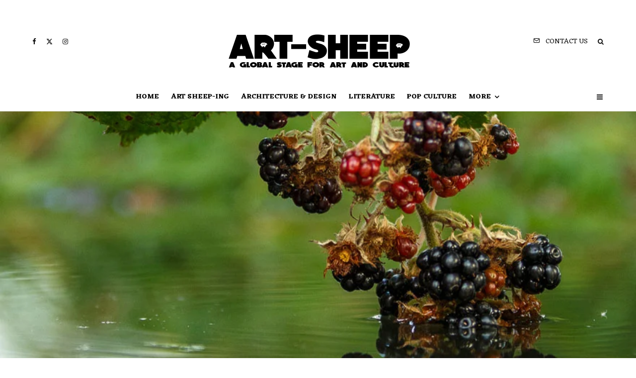

--- FILE ---
content_type: text/html; charset=UTF-8
request_url: https://art-sheep.com/28-teeny-tiny-wild-mice-2/
body_size: 46724
content:
<!DOCTYPE html>
<html lang="en-US">
<head>
	<meta charset="UTF-8">
			<meta name="viewport" content="width=device-width, initial-scale=1">
		<link rel="profile" href="https://gmpg.org/xfn/11">
		<meta name="theme-color" content="#6380eb">
	<meta name='robots' content='index, follow, max-image-preview:large, max-snippet:-1, max-video-preview:-1' />

	<!-- This site is optimized with the Yoast SEO plugin v26.7 - https://yoast.com/wordpress/plugins/seo/ -->
	<title>28 Teeny Tiny Wild Mice  - Art-Sheep</title>
	<link rel="canonical" href="https://art-sheep.com/28-teeny-tiny-wild-mice-2/" />
	<meta property="og:locale" content="en_US" />
	<meta property="og:type" content="article" />
	<meta property="og:title" content="28 Teeny Tiny Wild Mice  - Art-Sheep" />
	<meta property="og:description" content="When they’re in our homes and eating our food, most consider mice to be repulsive pests. But out in their native fields and woodlands, mice are about as cute as it gets. Because of their size (and perhaps also due to jealousy of their cuteness), there are a lot of things out to get mice, including the internet’s favorite mouse-slaying terror, the common house cat. But because of their adaptability and speed, they are still one of the most wide-spread and [&hellip;]" />
	<meta property="og:url" content="https://art-sheep.com/28-teeny-tiny-wild-mice-2/" />
	<meta property="og:site_name" content="Art-Sheep" />
	<meta property="article:publisher" content="https://www.facebook.com/Art-Sheep-235707209859444/" />
	<meta property="article:published_time" content="2014-08-15T03:32:24+00:00" />
	<meta property="article:modified_time" content="2014-11-14T17:47:28+00:00" />
	<meta property="og:image" content="https://art-sheep.com/wp-content/uploads/2014/10/wild-mouse-photography-41.jpg" />
	<meta property="og:image:width" content="880" />
	<meta property="og:image:height" content="1320" />
	<meta property="og:image:type" content="image/jpeg" />
	<meta name="author" content="Master-art-sheep" />
	<meta name="twitter:card" content="summary_large_image" />
	<meta name="twitter:label1" content="Written by" />
	<meta name="twitter:data1" content="Master-art-sheep" />
	<meta name="twitter:label2" content="Est. reading time" />
	<meta name="twitter:data2" content="2 minutes" />
	<script type="application/ld+json" class="yoast-schema-graph">{"@context":"https://schema.org","@graph":[{"@type":"Article","@id":"https://art-sheep.com/28-teeny-tiny-wild-mice-2/#article","isPartOf":{"@id":"https://art-sheep.com/28-teeny-tiny-wild-mice-2/"},"author":{"name":"Master-art-sheep","@id":"https://art-sheep.com/#/schema/person/cf3d1710e8058af20c8b8ac9f9d10a57"},"headline":"28 Teeny Tiny Wild Mice","datePublished":"2014-08-15T03:32:24+00:00","dateModified":"2014-11-14T17:47:28+00:00","mainEntityOfPage":{"@id":"https://art-sheep.com/28-teeny-tiny-wild-mice-2/"},"wordCount":436,"image":{"@id":"https://art-sheep.com/28-teeny-tiny-wild-mice-2/#primaryimage"},"thumbnailUrl":"https://art-sheep.com/wp-content/uploads/2014/10/wild-mouse-photography-41.jpg","keywords":["Animals","Cute","Photography"],"articleSection":["Animals","Cute","Photography"],"inLanguage":"en-US"},{"@type":"WebPage","@id":"https://art-sheep.com/28-teeny-tiny-wild-mice-2/","url":"https://art-sheep.com/28-teeny-tiny-wild-mice-2/","name":"28 Teeny Tiny Wild Mice - Art-Sheep","isPartOf":{"@id":"https://art-sheep.com/#website"},"primaryImageOfPage":{"@id":"https://art-sheep.com/28-teeny-tiny-wild-mice-2/#primaryimage"},"image":{"@id":"https://art-sheep.com/28-teeny-tiny-wild-mice-2/#primaryimage"},"thumbnailUrl":"https://art-sheep.com/wp-content/uploads/2014/10/wild-mouse-photography-41.jpg","datePublished":"2014-08-15T03:32:24+00:00","dateModified":"2014-11-14T17:47:28+00:00","author":{"@id":"https://art-sheep.com/#/schema/person/cf3d1710e8058af20c8b8ac9f9d10a57"},"breadcrumb":{"@id":"https://art-sheep.com/28-teeny-tiny-wild-mice-2/#breadcrumb"},"inLanguage":"en-US","potentialAction":[{"@type":"ReadAction","target":["https://art-sheep.com/28-teeny-tiny-wild-mice-2/"]}]},{"@type":"ImageObject","inLanguage":"en-US","@id":"https://art-sheep.com/28-teeny-tiny-wild-mice-2/#primaryimage","url":"https://art-sheep.com/wp-content/uploads/2014/10/wild-mouse-photography-41.jpg","contentUrl":"https://art-sheep.com/wp-content/uploads/2014/10/wild-mouse-photography-41.jpg","width":880,"height":1320},{"@type":"BreadcrumbList","@id":"https://art-sheep.com/28-teeny-tiny-wild-mice-2/#breadcrumb","itemListElement":[{"@type":"ListItem","position":1,"name":"Home","item":"https://art-sheep.com/"},{"@type":"ListItem","position":2,"name":"Blog","item":"https://art-sheep.com/blog-archive/"},{"@type":"ListItem","position":3,"name":"28 Teeny Tiny Wild Mice"}]},{"@type":"WebSite","@id":"https://art-sheep.com/#website","url":"https://art-sheep.com/","name":"Art-Sheep","description":"A Global Stage for Art and Culture","potentialAction":[{"@type":"SearchAction","target":{"@type":"EntryPoint","urlTemplate":"https://art-sheep.com/?s={search_term_string}"},"query-input":{"@type":"PropertyValueSpecification","valueRequired":true,"valueName":"search_term_string"}}],"inLanguage":"en-US"},{"@type":"Person","@id":"https://art-sheep.com/#/schema/person/cf3d1710e8058af20c8b8ac9f9d10a57","name":"Master-art-sheep","image":{"@type":"ImageObject","inLanguage":"en-US","@id":"https://art-sheep.com/#/schema/person/image/","url":"https://secure.gravatar.com/avatar/0fad9b395126e05a8038be3fb3a2aa22807974f12503e2d6a2476f38b8be1b7a?s=96&d=mm&r=g","contentUrl":"https://secure.gravatar.com/avatar/0fad9b395126e05a8038be3fb3a2aa22807974f12503e2d6a2476f38b8be1b7a?s=96&d=mm&r=g","caption":"Master-art-sheep"},"description":"The ART-SHEEP wrote this. You do not question the ART-SHEEP.","url":"https://art-sheep.com/author/art-sheep/"}]}</script>
	<!-- / Yoast SEO plugin. -->


<link rel='dns-prefetch' href='//fonts.googleapis.com' />
<link rel="alternate" type="application/rss+xml" title="Art-Sheep &raquo; Feed" href="https://art-sheep.com/feed/" />
<link rel="alternate" title="oEmbed (JSON)" type="application/json+oembed" href="https://art-sheep.com/wp-json/oembed/1.0/embed?url=https%3A%2F%2Fart-sheep.com%2F28-teeny-tiny-wild-mice-2%2F" />
<link rel="alternate" title="oEmbed (XML)" type="text/xml+oembed" href="https://art-sheep.com/wp-json/oembed/1.0/embed?url=https%3A%2F%2Fart-sheep.com%2F28-teeny-tiny-wild-mice-2%2F&#038;format=xml" />
		<!-- This site uses the Google Analytics by MonsterInsights plugin v9.11.1 - Using Analytics tracking - https://www.monsterinsights.com/ -->
							<script src="//www.googletagmanager.com/gtag/js?id=G-Z2CG790VMK"  data-cfasync="false" data-wpfc-render="false" type="text/javascript" async></script>
			<script data-cfasync="false" data-wpfc-render="false" type="text/javascript">
				var mi_version = '9.11.1';
				var mi_track_user = true;
				var mi_no_track_reason = '';
								var MonsterInsightsDefaultLocations = {"page_location":"https:\/\/art-sheep.com\/28-teeny-tiny-wild-mice-2\/"};
								if ( typeof MonsterInsightsPrivacyGuardFilter === 'function' ) {
					var MonsterInsightsLocations = (typeof MonsterInsightsExcludeQuery === 'object') ? MonsterInsightsPrivacyGuardFilter( MonsterInsightsExcludeQuery ) : MonsterInsightsPrivacyGuardFilter( MonsterInsightsDefaultLocations );
				} else {
					var MonsterInsightsLocations = (typeof MonsterInsightsExcludeQuery === 'object') ? MonsterInsightsExcludeQuery : MonsterInsightsDefaultLocations;
				}

								var disableStrs = [
										'ga-disable-G-Z2CG790VMK',
									];

				/* Function to detect opted out users */
				function __gtagTrackerIsOptedOut() {
					for (var index = 0; index < disableStrs.length; index++) {
						if (document.cookie.indexOf(disableStrs[index] + '=true') > -1) {
							return true;
						}
					}

					return false;
				}

				/* Disable tracking if the opt-out cookie exists. */
				if (__gtagTrackerIsOptedOut()) {
					for (var index = 0; index < disableStrs.length; index++) {
						window[disableStrs[index]] = true;
					}
				}

				/* Opt-out function */
				function __gtagTrackerOptout() {
					for (var index = 0; index < disableStrs.length; index++) {
						document.cookie = disableStrs[index] + '=true; expires=Thu, 31 Dec 2099 23:59:59 UTC; path=/';
						window[disableStrs[index]] = true;
					}
				}

				if ('undefined' === typeof gaOptout) {
					function gaOptout() {
						__gtagTrackerOptout();
					}
				}
								window.dataLayer = window.dataLayer || [];

				window.MonsterInsightsDualTracker = {
					helpers: {},
					trackers: {},
				};
				if (mi_track_user) {
					function __gtagDataLayer() {
						dataLayer.push(arguments);
					}

					function __gtagTracker(type, name, parameters) {
						if (!parameters) {
							parameters = {};
						}

						if (parameters.send_to) {
							__gtagDataLayer.apply(null, arguments);
							return;
						}

						if (type === 'event') {
														parameters.send_to = monsterinsights_frontend.v4_id;
							var hookName = name;
							if (typeof parameters['event_category'] !== 'undefined') {
								hookName = parameters['event_category'] + ':' + name;
							}

							if (typeof MonsterInsightsDualTracker.trackers[hookName] !== 'undefined') {
								MonsterInsightsDualTracker.trackers[hookName](parameters);
							} else {
								__gtagDataLayer('event', name, parameters);
							}
							
						} else {
							__gtagDataLayer.apply(null, arguments);
						}
					}

					__gtagTracker('js', new Date());
					__gtagTracker('set', {
						'developer_id.dZGIzZG': true,
											});
					if ( MonsterInsightsLocations.page_location ) {
						__gtagTracker('set', MonsterInsightsLocations);
					}
										__gtagTracker('config', 'G-Z2CG790VMK', {"forceSSL":"true","link_attribution":"true"} );
										window.gtag = __gtagTracker;										(function () {
						/* https://developers.google.com/analytics/devguides/collection/analyticsjs/ */
						/* ga and __gaTracker compatibility shim. */
						var noopfn = function () {
							return null;
						};
						var newtracker = function () {
							return new Tracker();
						};
						var Tracker = function () {
							return null;
						};
						var p = Tracker.prototype;
						p.get = noopfn;
						p.set = noopfn;
						p.send = function () {
							var args = Array.prototype.slice.call(arguments);
							args.unshift('send');
							__gaTracker.apply(null, args);
						};
						var __gaTracker = function () {
							var len = arguments.length;
							if (len === 0) {
								return;
							}
							var f = arguments[len - 1];
							if (typeof f !== 'object' || f === null || typeof f.hitCallback !== 'function') {
								if ('send' === arguments[0]) {
									var hitConverted, hitObject = false, action;
									if ('event' === arguments[1]) {
										if ('undefined' !== typeof arguments[3]) {
											hitObject = {
												'eventAction': arguments[3],
												'eventCategory': arguments[2],
												'eventLabel': arguments[4],
												'value': arguments[5] ? arguments[5] : 1,
											}
										}
									}
									if ('pageview' === arguments[1]) {
										if ('undefined' !== typeof arguments[2]) {
											hitObject = {
												'eventAction': 'page_view',
												'page_path': arguments[2],
											}
										}
									}
									if (typeof arguments[2] === 'object') {
										hitObject = arguments[2];
									}
									if (typeof arguments[5] === 'object') {
										Object.assign(hitObject, arguments[5]);
									}
									if ('undefined' !== typeof arguments[1].hitType) {
										hitObject = arguments[1];
										if ('pageview' === hitObject.hitType) {
											hitObject.eventAction = 'page_view';
										}
									}
									if (hitObject) {
										action = 'timing' === arguments[1].hitType ? 'timing_complete' : hitObject.eventAction;
										hitConverted = mapArgs(hitObject);
										__gtagTracker('event', action, hitConverted);
									}
								}
								return;
							}

							function mapArgs(args) {
								var arg, hit = {};
								var gaMap = {
									'eventCategory': 'event_category',
									'eventAction': 'event_action',
									'eventLabel': 'event_label',
									'eventValue': 'event_value',
									'nonInteraction': 'non_interaction',
									'timingCategory': 'event_category',
									'timingVar': 'name',
									'timingValue': 'value',
									'timingLabel': 'event_label',
									'page': 'page_path',
									'location': 'page_location',
									'title': 'page_title',
									'referrer' : 'page_referrer',
								};
								for (arg in args) {
																		if (!(!args.hasOwnProperty(arg) || !gaMap.hasOwnProperty(arg))) {
										hit[gaMap[arg]] = args[arg];
									} else {
										hit[arg] = args[arg];
									}
								}
								return hit;
							}

							try {
								f.hitCallback();
							} catch (ex) {
							}
						};
						__gaTracker.create = newtracker;
						__gaTracker.getByName = newtracker;
						__gaTracker.getAll = function () {
							return [];
						};
						__gaTracker.remove = noopfn;
						__gaTracker.loaded = true;
						window['__gaTracker'] = __gaTracker;
					})();
									} else {
										console.log("");
					(function () {
						function __gtagTracker() {
							return null;
						}

						window['__gtagTracker'] = __gtagTracker;
						window['gtag'] = __gtagTracker;
					})();
									}
			</script>
							<!-- / Google Analytics by MonsterInsights -->
		<style id='wp-img-auto-sizes-contain-inline-css' type='text/css'>
img:is([sizes=auto i],[sizes^="auto," i]){contain-intrinsic-size:3000px 1500px}
/*# sourceURL=wp-img-auto-sizes-contain-inline-css */
</style>
<link rel='stylesheet' id='sbi_styles-css' href='https://art-sheep.com/wp-content/plugins/instagram-feed/css/sbi-styles.min.css?ver=6.10.0' type='text/css' media='all' />
<link rel='stylesheet' id='hfe-widgets-style-css' href='https://art-sheep.com/wp-content/plugins/header-footer-elementor/inc/widgets-css/frontend.css?ver=2.8.1' type='text/css' media='all' />
<style id='wp-emoji-styles-inline-css' type='text/css'>

	img.wp-smiley, img.emoji {
		display: inline !important;
		border: none !important;
		box-shadow: none !important;
		height: 1em !important;
		width: 1em !important;
		margin: 0 0.07em !important;
		vertical-align: -0.1em !important;
		background: none !important;
		padding: 0 !important;
	}
/*# sourceURL=wp-emoji-styles-inline-css */
</style>
<link rel='stylesheet' id='wp-block-library-css' href='https://art-sheep.com/wp-includes/css/dist/block-library/style.min.css?ver=05790b11f1bf1887391af7c93a661e51' type='text/css' media='all' />
<style id='classic-theme-styles-inline-css' type='text/css'>
/*! This file is auto-generated */
.wp-block-button__link{color:#fff;background-color:#32373c;border-radius:9999px;box-shadow:none;text-decoration:none;padding:calc(.667em + 2px) calc(1.333em + 2px);font-size:1.125em}.wp-block-file__button{background:#32373c;color:#fff;text-decoration:none}
/*# sourceURL=/wp-includes/css/classic-themes.min.css */
</style>
<link rel='stylesheet' id='lets-info-up-block-css' href='https://art-sheep.com/wp-content/plugins/lets-info-up/frontend/css/style.min.css?ver=1.4.9' type='text/css' media='all' />
<style id='global-styles-inline-css' type='text/css'>
:root{--wp--preset--aspect-ratio--square: 1;--wp--preset--aspect-ratio--4-3: 4/3;--wp--preset--aspect-ratio--3-4: 3/4;--wp--preset--aspect-ratio--3-2: 3/2;--wp--preset--aspect-ratio--2-3: 2/3;--wp--preset--aspect-ratio--16-9: 16/9;--wp--preset--aspect-ratio--9-16: 9/16;--wp--preset--color--black: #000000;--wp--preset--color--cyan-bluish-gray: #abb8c3;--wp--preset--color--white: #ffffff;--wp--preset--color--pale-pink: #f78da7;--wp--preset--color--vivid-red: #cf2e2e;--wp--preset--color--luminous-vivid-orange: #ff6900;--wp--preset--color--luminous-vivid-amber: #fcb900;--wp--preset--color--light-green-cyan: #7bdcb5;--wp--preset--color--vivid-green-cyan: #00d084;--wp--preset--color--pale-cyan-blue: #8ed1fc;--wp--preset--color--vivid-cyan-blue: #0693e3;--wp--preset--color--vivid-purple: #9b51e0;--wp--preset--gradient--vivid-cyan-blue-to-vivid-purple: linear-gradient(135deg,rgb(6,147,227) 0%,rgb(155,81,224) 100%);--wp--preset--gradient--light-green-cyan-to-vivid-green-cyan: linear-gradient(135deg,rgb(122,220,180) 0%,rgb(0,208,130) 100%);--wp--preset--gradient--luminous-vivid-amber-to-luminous-vivid-orange: linear-gradient(135deg,rgb(252,185,0) 0%,rgb(255,105,0) 100%);--wp--preset--gradient--luminous-vivid-orange-to-vivid-red: linear-gradient(135deg,rgb(255,105,0) 0%,rgb(207,46,46) 100%);--wp--preset--gradient--very-light-gray-to-cyan-bluish-gray: linear-gradient(135deg,rgb(238,238,238) 0%,rgb(169,184,195) 100%);--wp--preset--gradient--cool-to-warm-spectrum: linear-gradient(135deg,rgb(74,234,220) 0%,rgb(151,120,209) 20%,rgb(207,42,186) 40%,rgb(238,44,130) 60%,rgb(251,105,98) 80%,rgb(254,248,76) 100%);--wp--preset--gradient--blush-light-purple: linear-gradient(135deg,rgb(255,206,236) 0%,rgb(152,150,240) 100%);--wp--preset--gradient--blush-bordeaux: linear-gradient(135deg,rgb(254,205,165) 0%,rgb(254,45,45) 50%,rgb(107,0,62) 100%);--wp--preset--gradient--luminous-dusk: linear-gradient(135deg,rgb(255,203,112) 0%,rgb(199,81,192) 50%,rgb(65,88,208) 100%);--wp--preset--gradient--pale-ocean: linear-gradient(135deg,rgb(255,245,203) 0%,rgb(182,227,212) 50%,rgb(51,167,181) 100%);--wp--preset--gradient--electric-grass: linear-gradient(135deg,rgb(202,248,128) 0%,rgb(113,206,126) 100%);--wp--preset--gradient--midnight: linear-gradient(135deg,rgb(2,3,129) 0%,rgb(40,116,252) 100%);--wp--preset--font-size--small: 13px;--wp--preset--font-size--medium: 20px;--wp--preset--font-size--large: 36px;--wp--preset--font-size--x-large: 42px;--wp--preset--spacing--20: 0.44rem;--wp--preset--spacing--30: 0.67rem;--wp--preset--spacing--40: 1rem;--wp--preset--spacing--50: 1.5rem;--wp--preset--spacing--60: 2.25rem;--wp--preset--spacing--70: 3.38rem;--wp--preset--spacing--80: 5.06rem;--wp--preset--shadow--natural: 6px 6px 9px rgba(0, 0, 0, 0.2);--wp--preset--shadow--deep: 12px 12px 50px rgba(0, 0, 0, 0.4);--wp--preset--shadow--sharp: 6px 6px 0px rgba(0, 0, 0, 0.2);--wp--preset--shadow--outlined: 6px 6px 0px -3px rgb(255, 255, 255), 6px 6px rgb(0, 0, 0);--wp--preset--shadow--crisp: 6px 6px 0px rgb(0, 0, 0);}:where(.is-layout-flex){gap: 0.5em;}:where(.is-layout-grid){gap: 0.5em;}body .is-layout-flex{display: flex;}.is-layout-flex{flex-wrap: wrap;align-items: center;}.is-layout-flex > :is(*, div){margin: 0;}body .is-layout-grid{display: grid;}.is-layout-grid > :is(*, div){margin: 0;}:where(.wp-block-columns.is-layout-flex){gap: 2em;}:where(.wp-block-columns.is-layout-grid){gap: 2em;}:where(.wp-block-post-template.is-layout-flex){gap: 1.25em;}:where(.wp-block-post-template.is-layout-grid){gap: 1.25em;}.has-black-color{color: var(--wp--preset--color--black) !important;}.has-cyan-bluish-gray-color{color: var(--wp--preset--color--cyan-bluish-gray) !important;}.has-white-color{color: var(--wp--preset--color--white) !important;}.has-pale-pink-color{color: var(--wp--preset--color--pale-pink) !important;}.has-vivid-red-color{color: var(--wp--preset--color--vivid-red) !important;}.has-luminous-vivid-orange-color{color: var(--wp--preset--color--luminous-vivid-orange) !important;}.has-luminous-vivid-amber-color{color: var(--wp--preset--color--luminous-vivid-amber) !important;}.has-light-green-cyan-color{color: var(--wp--preset--color--light-green-cyan) !important;}.has-vivid-green-cyan-color{color: var(--wp--preset--color--vivid-green-cyan) !important;}.has-pale-cyan-blue-color{color: var(--wp--preset--color--pale-cyan-blue) !important;}.has-vivid-cyan-blue-color{color: var(--wp--preset--color--vivid-cyan-blue) !important;}.has-vivid-purple-color{color: var(--wp--preset--color--vivid-purple) !important;}.has-black-background-color{background-color: var(--wp--preset--color--black) !important;}.has-cyan-bluish-gray-background-color{background-color: var(--wp--preset--color--cyan-bluish-gray) !important;}.has-white-background-color{background-color: var(--wp--preset--color--white) !important;}.has-pale-pink-background-color{background-color: var(--wp--preset--color--pale-pink) !important;}.has-vivid-red-background-color{background-color: var(--wp--preset--color--vivid-red) !important;}.has-luminous-vivid-orange-background-color{background-color: var(--wp--preset--color--luminous-vivid-orange) !important;}.has-luminous-vivid-amber-background-color{background-color: var(--wp--preset--color--luminous-vivid-amber) !important;}.has-light-green-cyan-background-color{background-color: var(--wp--preset--color--light-green-cyan) !important;}.has-vivid-green-cyan-background-color{background-color: var(--wp--preset--color--vivid-green-cyan) !important;}.has-pale-cyan-blue-background-color{background-color: var(--wp--preset--color--pale-cyan-blue) !important;}.has-vivid-cyan-blue-background-color{background-color: var(--wp--preset--color--vivid-cyan-blue) !important;}.has-vivid-purple-background-color{background-color: var(--wp--preset--color--vivid-purple) !important;}.has-black-border-color{border-color: var(--wp--preset--color--black) !important;}.has-cyan-bluish-gray-border-color{border-color: var(--wp--preset--color--cyan-bluish-gray) !important;}.has-white-border-color{border-color: var(--wp--preset--color--white) !important;}.has-pale-pink-border-color{border-color: var(--wp--preset--color--pale-pink) !important;}.has-vivid-red-border-color{border-color: var(--wp--preset--color--vivid-red) !important;}.has-luminous-vivid-orange-border-color{border-color: var(--wp--preset--color--luminous-vivid-orange) !important;}.has-luminous-vivid-amber-border-color{border-color: var(--wp--preset--color--luminous-vivid-amber) !important;}.has-light-green-cyan-border-color{border-color: var(--wp--preset--color--light-green-cyan) !important;}.has-vivid-green-cyan-border-color{border-color: var(--wp--preset--color--vivid-green-cyan) !important;}.has-pale-cyan-blue-border-color{border-color: var(--wp--preset--color--pale-cyan-blue) !important;}.has-vivid-cyan-blue-border-color{border-color: var(--wp--preset--color--vivid-cyan-blue) !important;}.has-vivid-purple-border-color{border-color: var(--wp--preset--color--vivid-purple) !important;}.has-vivid-cyan-blue-to-vivid-purple-gradient-background{background: var(--wp--preset--gradient--vivid-cyan-blue-to-vivid-purple) !important;}.has-light-green-cyan-to-vivid-green-cyan-gradient-background{background: var(--wp--preset--gradient--light-green-cyan-to-vivid-green-cyan) !important;}.has-luminous-vivid-amber-to-luminous-vivid-orange-gradient-background{background: var(--wp--preset--gradient--luminous-vivid-amber-to-luminous-vivid-orange) !important;}.has-luminous-vivid-orange-to-vivid-red-gradient-background{background: var(--wp--preset--gradient--luminous-vivid-orange-to-vivid-red) !important;}.has-very-light-gray-to-cyan-bluish-gray-gradient-background{background: var(--wp--preset--gradient--very-light-gray-to-cyan-bluish-gray) !important;}.has-cool-to-warm-spectrum-gradient-background{background: var(--wp--preset--gradient--cool-to-warm-spectrum) !important;}.has-blush-light-purple-gradient-background{background: var(--wp--preset--gradient--blush-light-purple) !important;}.has-blush-bordeaux-gradient-background{background: var(--wp--preset--gradient--blush-bordeaux) !important;}.has-luminous-dusk-gradient-background{background: var(--wp--preset--gradient--luminous-dusk) !important;}.has-pale-ocean-gradient-background{background: var(--wp--preset--gradient--pale-ocean) !important;}.has-electric-grass-gradient-background{background: var(--wp--preset--gradient--electric-grass) !important;}.has-midnight-gradient-background{background: var(--wp--preset--gradient--midnight) !important;}.has-small-font-size{font-size: var(--wp--preset--font-size--small) !important;}.has-medium-font-size{font-size: var(--wp--preset--font-size--medium) !important;}.has-large-font-size{font-size: var(--wp--preset--font-size--large) !important;}.has-x-large-font-size{font-size: var(--wp--preset--font-size--x-large) !important;}
:where(.wp-block-post-template.is-layout-flex){gap: 1.25em;}:where(.wp-block-post-template.is-layout-grid){gap: 1.25em;}
:where(.wp-block-term-template.is-layout-flex){gap: 1.25em;}:where(.wp-block-term-template.is-layout-grid){gap: 1.25em;}
:where(.wp-block-columns.is-layout-flex){gap: 2em;}:where(.wp-block-columns.is-layout-grid){gap: 2em;}
:root :where(.wp-block-pullquote){font-size: 1.5em;line-height: 1.6;}
/*# sourceURL=global-styles-inline-css */
</style>
<link rel='stylesheet' id='lets-review-api-css' href='https://art-sheep.com/wp-content/plugins/lets-review/assets/css/style-api.min.css?ver=3.4.3' type='text/css' media='all' />
<link rel='stylesheet' id='font-awesome-css' href='https://art-sheep.com/wp-content/plugins/elementor/assets/lib/font-awesome/css/font-awesome.min.css?ver=4.7.0' type='text/css' media='all' />
<link rel='stylesheet' id='font-awesome-regular-css' href='https://art-sheep.com/wp-content/plugins/lets-review/assets/fonts/fontawesome/css/regular.min.css?ver=3.4.3' type='text/css' media='all' />
<link rel='stylesheet' id='font-awesome-solid-css' href='https://art-sheep.com/wp-content/plugins/lets-review/assets/fonts/fontawesome/css/solid.min.css?ver=3.4.3' type='text/css' media='all' />
<link rel='stylesheet' id='photoswipe-css' href='https://art-sheep.com/wp-content/plugins/lets-review/assets/css/photoswipe.min.css?ver=4.1.3' type='text/css' media='all' />
<link rel='stylesheet' id='lets-review-css' href='https://art-sheep.com/wp-content/plugins/lets-review/assets/css/style.min.css?ver=3.4.3' type='text/css' media='all' />
<link rel='stylesheet' id='hfe-style-css' href='https://art-sheep.com/wp-content/plugins/header-footer-elementor/assets/css/header-footer-elementor.css?ver=2.8.1' type='text/css' media='all' />
<link rel='stylesheet' id='elementor-frontend-css' href='https://art-sheep.com/wp-content/plugins/elementor/assets/css/frontend.min.css?ver=3.34.1' type='text/css' media='all' />
<link rel='stylesheet' id='elementor-post-67193-css' href='https://art-sheep.com/wp-content/uploads/elementor/css/post-67193.css?ver=1768554880' type='text/css' media='all' />
<link rel='stylesheet' id='sbistyles-css' href='https://art-sheep.com/wp-content/plugins/instagram-feed/css/sbi-styles.min.css?ver=6.10.0' type='text/css' media='all' />
<link rel='stylesheet' id='lets-info-up-css' href='https://art-sheep.com/wp-content/plugins/lets-info-up/frontend/css/style.min.css?ver=1.4.9' type='text/css' media='all' />
<link rel='stylesheet' id='lets-live-blog-css' href='https://art-sheep.com/wp-content/plugins/lets-live-blog/frontend/css/style.min.css?ver=1.2.2' type='text/css' media='all' />
<link rel='stylesheet' id='lets-live-blog-icons-css' href='https://art-sheep.com/wp-content/plugins/lets-live-blog/frontend/css/fonts/style.css?ver=1.2.2' type='text/css' media='all' />
<link rel='stylesheet' id='zeen-style-css' href='https://art-sheep.com/wp-content/themes/zeen/assets/css/style.min.css?ver=1768554731' type='text/css' media='all' />
<style id='zeen-style-inline-css' type='text/css'>
.content-bg, .block-skin-5:not(.skin-inner), .block-skin-5.skin-inner > .tipi-row-inner-style, .article-layout-skin-1.title-cut-bl .hero-wrap .meta:before, .article-layout-skin-1.title-cut-bc .hero-wrap .meta:before, .article-layout-skin-1.title-cut-bl .hero-wrap .share-it:before, .article-layout-skin-1.title-cut-bc .hero-wrap .share-it:before, .standard-archive .page-header, .skin-dark .flickity-viewport, .zeen__var__options label { background: #ffffff;}a.zeen-pin-it{position: absolute}.background.mask {background-color: transparent}.side-author__wrap .mask a {display:inline-block;height:70px}.timed-pup,.modal-wrap {position:fixed;visibility:hidden}.to-top__fixed .to-top a{background-color:#000000; color: #fff}.site-inner { background-color: #ffffff; }.splitter svg g { fill: #ffffff; }.inline-post .block article .title { font-size: 20px;}input[type=submit], button, .tipi-button,.button,.wpcf7-submit,.button__back__home{ border-radius: 3px; }.fontfam-1 { font-family: 'Bungee Inline',display!important;}input,input[type="number"],.body-f1, .quotes-f1 blockquote, .quotes-f1 q, .by-f1 .byline, .sub-f1 .subtitle, .wh-f1 .widget-title, .headings-f1 h1, .headings-f1 h2, .headings-f1 h3, .headings-f1 h4, .headings-f1 h5, .headings-f1 h6, .font-1, div.jvectormap-tip {font-family:'Bungee Inline',display;font-weight: 400;font-style: normal;}.fontfam-2 { font-family:'Inconsolata',monospace!important; }input[type=submit], button, .tipi-button,.button,.wpcf7-submit,.button__back__home,.body-f2, .quotes-f2 blockquote, .quotes-f2 q, .by-f2 .byline, .sub-f2 .subtitle, .wh-f2 .widget-title, .headings-f2 h1, .headings-f2 h2, .headings-f2 h3, .headings-f2 h4, .headings-f2 h5, .headings-f2 h6, .font-2 {font-family:'Inconsolata',monospace;font-weight: 400;font-style: normal;}.fontfam-3 { font-family:'Eczar',serif!important;}.body-f3, .quotes-f3 blockquote, .quotes-f3 q, .by-f3 .byline, .sub-f3 .subtitle, .wh-f3 .widget-title, .headings-f3 h1, .headings-f3 h2, .headings-f3 h3, .headings-f3 h4, .headings-f3 h5, .headings-f3 h6, .font-3 {font-family:'Eczar',serif;font-style: normal;font-weight: 400;}.tipi-row, .tipi-builder-on .contents-wrap > p { max-width: 1230px ; }.slider-columns--3 article { width: 360px }.slider-columns--2 article { width: 555px }.slider-columns--4 article { width: 262.5px }.single .site-content .tipi-row { max-width: 1230px ; }.single-product .site-content .tipi-row { max-width: 1230px ; }.date--secondary { color: #f8d92f; }.date--main { color: #f8d92f; }.global-accent-border { border-color: #6380eb; }.trending-accent-border { border-color: #f7d40e; }.trending-accent-bg { border-color: #f7d40e; }.wpcf7-submit, .tipi-button.block-loader { background: #1f1f1f; }.wpcf7-submit:hover, .tipi-button.block-loader:hover { background: #3d3d3d; }.tipi-button.block-loader { color: #ffffff!important; }.wpcf7-submit { background: #18181e; }.wpcf7-submit:hover { background: #111; }.global-accent-bg, .icon-base-2:hover .icon-bg, #progress { background-color: #6380eb; }.global-accent-text, .mm-submenu-2 .mm-51 .menu-wrap > .sub-menu > li > a { color: #6380eb; }body { color:#202020;}.excerpt { color:#4a4a4a;}.mode--alt--b .excerpt, .block-skin-2 .excerpt, .block-skin-2 .preview-classic .custom-button__fill-2 { color:#888!important;}.read-more-wrap { color:#767676;}.logo-fallback a { color:#000!important;}.site-mob-header .logo-fallback a { color:#000!important;}blockquote:not(.comment-excerpt) { color:#111;}.mode--alt--b blockquote:not(.comment-excerpt), .mode--alt--b .block-skin-0.block-wrap-quote .block-wrap-quote blockquote:not(.comment-excerpt), .mode--alt--b .block-skin-0.block-wrap-quote .block-wrap-quote blockquote:not(.comment-excerpt) span { color:#fff!important;}.byline, .byline a { color:#888;}.mode--alt--b .block-wrap-classic .byline, .mode--alt--b .block-wrap-classic .byline a, .mode--alt--b .block-wrap-thumbnail .byline, .mode--alt--b .block-wrap-thumbnail .byline a, .block-skin-2 .byline a, .block-skin-2 .byline { color:#888;}.preview-classic .meta .title, .preview-thumbnail .meta .title,.preview-56 .meta .title{ color:#111;}h1, h2, h3, h4, h5, h6, .block-title { color:#111;}.sidebar-widget  .widget-title { color:#111!important;}.link-color-wrap p > a, .link-color-wrap p > em a, .link-color-wrap p > strong a {
			text-decoration: underline; text-decoration-color: #535353; text-decoration-thickness: 3px; text-decoration-style:solid}.link-color-wrap a, .woocommerce-Tabs-panel--description a { color: #333; }.mode--alt--b .link-color-wrap a, .mode--alt--b .woocommerce-Tabs-panel--description a { color: #888; }.copyright, .site-footer .bg-area-inner .copyright a { color: #8e8e8e; }.link-color-wrap a:hover { color: #606060; }.mode--alt--b .link-color-wrap a:hover { color: #555; }body{line-height:1.66}input[type=submit], button, .tipi-button,.button,.wpcf7-submit,.button__back__home{letter-spacing:0.03em}.sub-menu a:not(.tipi-button){letter-spacing:0.1em}.widget-title{letter-spacing:0.15em}html, body{font-size:15px}.byline{font-size:12px}input[type=submit], button, .tipi-button,.button,.wpcf7-submit,.button__back__home{font-size:11px}.excerpt{font-size:15px}.logo-fallback, .secondary-wrap .logo-fallback a{font-size:22px}.logo span{font-size:12px}.breadcrumbs{font-size:10px}.hero-meta.tipi-s-typo .title{font-size:20px}.hero-meta.tipi-s-typo .subtitle{font-size:15px}.hero-meta.tipi-m-typo .title{font-size:20px}.hero-meta.tipi-m-typo .subtitle{font-size:15px}.hero-meta.tipi-xl-typo .title{font-size:20px}.hero-meta.tipi-xl-typo .subtitle{font-size:15px}.block-html-content h1, .single-content .entry-content h1{font-size:20px}.block-html-content h2, .single-content .entry-content h2{font-size:20px}.block-html-content h3, .single-content .entry-content h3{font-size:20px}.block-html-content h4, .single-content .entry-content h4{font-size:20px}.block-html-content h5, .single-content .entry-content h5{font-size:18px}.footer-block-links{font-size:8px}blockquote, q{font-size:20px}.site-footer .copyright{font-size:12px}.footer-navigation{font-size:12px}.site-footer .menu-icons{font-size:12px}.block-title, .page-title{font-size:24px}.block-subtitle{font-size:18px}.block-col-self .preview-2 .title{font-size:22px}.block-wrap-classic .tipi-m-typo .title-wrap .title{font-size:22px}.tipi-s-typo .title, .ppl-s-3 .tipi-s-typo .title, .zeen-col--wide .ppl-s-3 .tipi-s-typo .title, .preview-1 .title, .preview-21:not(.tipi-xs-typo) .title{font-size:22px}.tipi-xs-typo .title, .tipi-basket-wrap .basket-item .title{font-size:15px}.meta .read-more-wrap{font-size:11px}.widget-title{font-size:12px}.split-1:not(.preview-thumbnail) .mask{-webkit-flex: 0 0 calc( 34% - 15px);
					-ms-flex: 0 0 calc( 34% - 15px);
					flex: 0 0 calc( 34% - 15px);
					width: calc( 34% - 15px);}.preview-thumbnail .mask{-webkit-flex: 0 0 65px;
					-ms-flex: 0 0 65px;
					flex: 0 0 65px;
					width: 65px;}.footer-lower-area{padding-top:40px}.footer-lower-area{padding-bottom:40px}.footer-upper-area{padding-bottom:40px}.footer-upper-area{padding-top:40px}.footer-widget-wrap{padding-bottom:40px}.footer-widget-wrap{padding-top:40px}.tipi-button-cta-header{font-size:12px}.tipi-button.block-loader, .wpcf7-submit, .mc4wp-form-fields button { font-weight: 700;}.main-navigation .horizontal-menu, .main-navigation .menu-item, .main-navigation .menu-icon .menu-icon--text,  .main-navigation .tipi-i-search span { font-weight: 700;}.footer-lower-area, .footer-lower-area .menu-item, .footer-lower-area .menu-icon span {font-weight: 700;}.widget-title {font-weight: 700!important;}input[type=submit], button, .tipi-button,.button,.wpcf7-submit,.button__back__home{ text-transform: uppercase; }.entry-title{ text-transform: none; }.logo-fallback{ text-transform: none; }.block-wrap-slider .title-wrap .title{ text-transform: none; }.block-wrap-grid .title-wrap .title, .tile-design-4 .meta .title-wrap .title{ text-transform: none; }.block-wrap-classic .title-wrap .title{ text-transform: none; }.block-title{ text-transform: none; }.meta .excerpt .read-more{ text-transform: uppercase; }.preview-grid .read-more{ text-transform: uppercase; }.block-subtitle{ text-transform: none; }.byline{ text-transform: none; }.widget-title{ text-transform: none; }.main-navigation .menu-item, .main-navigation .menu-icon .menu-icon--text{ text-transform: uppercase; }.secondary-navigation, .secondary-wrap .menu-icon .menu-icon--text{ text-transform: uppercase; }.footer-lower-area .menu-item, .footer-lower-area .menu-icon span{ text-transform: uppercase; }.sub-menu a:not(.tipi-button){ text-transform: none; }.site-mob-header .menu-item, .site-mob-header .menu-icon span{ text-transform: uppercase; }.single-content .entry-content h1, .single-content .entry-content h2, .single-content .entry-content h3, .single-content .entry-content h4, .single-content .entry-content h5, .single-content .entry-content h6, .meta__full h1, .meta__full h2, .meta__full h3, .meta__full h4, .meta__full h5, .bbp__thread__title{ text-transform: none; }.mm-submenu-2 .mm-11 .menu-wrap > *, .mm-submenu-2 .mm-31 .menu-wrap > *, .mm-submenu-2 .mm-21 .menu-wrap > *, .mm-submenu-2 .mm-51 .menu-wrap > *  { border-top: 3px solid transparent; }.separation-border { margin-bottom: 30px; }.load-more-wrap-1 { padding-top: 30px; }.block-wrap-classic .inf-spacer + .block:not(.block-62) { margin-top: 30px; }@media only screen and (max-width: 480px) {.separation-border { margin-bottom: 30px;}}.grid-spacing { border-top-width: 4px; }.sidebar-wrap .sidebar { padding-right: 30px; padding-left: 30px; padding-top:0px; padding-bottom:0px; }.sidebar-left .sidebar-wrap .sidebar { padding-right: 30px; padding-left: 30px; }@media only screen and (min-width: 481px) {.block-wrap-grid .block-title-area, .block-wrap-98 .block-piece-2 article:last-child { margin-bottom: -4px; }.block-wrap-92 .tipi-row-inner-box { margin-top: -4px; }.block-wrap-grid .only-filters { top: 4px; }.grid-spacing { border-right-width: 4px; }.block-wrap-grid:not(.block-wrap-81) .block { width: calc( 100% + 4px ); }}@media only screen and (max-width: 859px) {.mobile__design--side .mask {
		width: calc( 34% - 15px);
	}}@media only screen and (min-width: 860px) {input[type=submit], button, .tipi-button,.button,.wpcf7-submit,.button__back__home{letter-spacing:0.09em}.hero-meta.tipi-s-typo .title{font-size:30px}.hero-meta.tipi-s-typo .subtitle{font-size:18px}.hero-meta.tipi-m-typo .title{font-size:30px}.hero-meta.tipi-m-typo .subtitle{font-size:18px}.hero-meta.tipi-xl-typo .title{font-size:30px}.hero-meta.tipi-xl-typo .subtitle{font-size:18px}.block-html-content h1, .single-content .entry-content h1{font-size:30px}.block-html-content h2, .single-content .entry-content h2{font-size:30px}.block-html-content h3, .single-content .entry-content h3{font-size:24px}.block-html-content h4, .single-content .entry-content h4{font-size:24px}blockquote, q{font-size:25px}.main-navigation, .main-navigation .menu-icon--text{font-size:12px}.sub-menu a:not(.tipi-button){font-size:12px}.main-navigation .menu-icon, .main-navigation .trending-icon-solo{font-size:12px}.secondary-wrap-v .standard-drop>a,.secondary-wrap, .secondary-wrap a, .secondary-wrap .menu-icon--text{font-size:11px}.secondary-wrap .menu-icon, .secondary-wrap .menu-icon a, .secondary-wrap .trending-icon-solo{font-size:13px}.layout-side-info .details{width:130px;float:left}.title-contrast .hero-wrap { height: calc( 100vh - 194px ); }.tipi-xs-typo .byline  { font-size: 12px; }.block-col-self .block-71 .tipi-s-typo .title { font-size: 18px; }.zeen-col--narrow .block-wrap-classic .tipi-m-typo .title-wrap .title { font-size: 18px; }.secondary-wrap .menu-padding, .secondary-wrap .ul-padding > li > a {
			padding-top: 10px;
			padding-bottom: 10px;
		}}@media only screen and (min-width: 1240px) {.hero-l .single-content {padding-top: 45px}.align-fs .contents-wrap .video-wrap, .align-fs-center .aligncenter.size-full, .align-fs-center .wp-caption.aligncenter .size-full, .align-fs-center .tiled-gallery, .align-fs .alignwide { width: 1170px; }.align-fs .contents-wrap .video-wrap { height: 658px; }.has-bg .align-fs .contents-wrap .video-wrap, .has-bg .align-fs .alignwide, .has-bg .align-fs-center .aligncenter.size-full, .has-bg .align-fs-center .wp-caption.aligncenter .size-full, .has-bg .align-fs-center .tiled-gallery { width: 1230px; }.has-bg .align-fs .contents-wrap .video-wrap { height: 691px; }.byline{font-size:16px}.excerpt{font-size:16px}.logo-fallback, .secondary-wrap .logo-fallback a{font-size:30px}.hero-meta.tipi-s-typo .title{font-size:36px}.hero-meta.tipi-m-typo .title{font-size:44px}.hero-meta.tipi-xl-typo .title{font-size:50px}.block-html-content h1, .single-content .entry-content h1{font-size:44px}.block-html-content h2, .single-content .entry-content h2{font-size:40px}.block-html-content h3, .single-content .entry-content h3{font-size:30px}.block-html-content h4, .single-content .entry-content h4{font-size:20px}.main-navigation, .main-navigation .menu-icon--text{font-size:14px}.main-navigation .menu-icon, .main-navigation .trending-icon-solo{font-size:14px}.secondary-wrap-v .standard-drop>a,.secondary-wrap, .secondary-wrap a, .secondary-wrap .menu-icon--text{font-size:14px}.block-title, .page-title{font-size:40px}.block-subtitle{font-size:20px}.block-col-self .preview-2 .title{font-size:36px}.block-wrap-classic .tipi-m-typo .title-wrap .title{font-size:30px}.tipi-s-typo .title, .ppl-s-3 .tipi-s-typo .title, .zeen-col--wide .ppl-s-3 .tipi-s-typo .title, .preview-1 .title, .preview-21:not(.tipi-xs-typo) .title{font-size:24px}.split-1:not(.preview-thumbnail) .mask{-webkit-flex: 0 0 calc( 40% - 15px);
					-ms-flex: 0 0 calc( 40% - 15px);
					flex: 0 0 calc( 40% - 15px);
					width: calc( 40% - 15px);}.footer-lower-area{padding-top:90px}.footer-lower-area{padding-bottom:90px}.footer-upper-area{padding-bottom:50px}.footer-upper-area{padding-top:50px}.footer-widget-wrap{padding-bottom:50px}.footer-widget-wrap{padding-top:50px}}.main-menu-bar-color-1 .current-menu-item > a, .main-menu-bar-color-1 .menu-main-menu > .dropper.active:not(.current-menu-item) > a { background-color: #111;}.cats .cat-with-bg, .byline-1 .comments { font-size:0.8em; }.site-header a { color: #0a0a0a; }.site-skin-3.content-subscribe, .site-skin-3.content-subscribe .subtitle, .site-skin-3.content-subscribe input, .site-skin-3.content-subscribe h2 { color: #ffffff; } .site-skin-3.content-subscribe input[type="email"] { border-color: #ffffff; }.mob-menu-wrap a { color: #0a0a0a; }.mob-menu-wrap .mobile-navigation .mobile-search-wrap .search { border-color: #0a0a0a; }.content-area .zeen-widget { border: 0 #ddd solid ; border-width: 0 0 1px 0; }.content-area .zeen-widget { padding:30px 0px 30px; }.grid-image-1 .mask-overlay { background-color: #1a1d1e ; }.with-fi.preview-grid,.with-fi.preview-grid .byline,.with-fi.preview-grid .subtitle, .with-fi.preview-grid a { color: #fff; }.preview-grid .mask-overlay { opacity: 0.2 ; }@media (pointer: fine) {.preview-grid:hover .mask-overlay { opacity: 0.6 ; }}.slider-meta-bg .mask:before { content: ""; background-image: linear-gradient(to top, #0a0a0a 0%, rgba(0,0,0,0) 100%); }.slider-image-2 .mask-overlay { background-image: linear-gradient(130deg, rgba(238,9,121,0.6) 0%, rgba(255,106,0,0.3) 80%); }.with-fi.preview-slider-overlay,.with-fi.preview-slider-overlay .byline,.with-fi.preview-slider-overlay .subtitle, .with-fi.preview-slider-overlay a { color: #fff; }.preview-slider-overlay .mask-overlay { opacity: 0.2 ; }@media (pointer: fine) {.preview-slider-overlay:hover .mask-overlay { opacity: 0.6 ; }}.site-footer .bg-area-inner, .site-footer .bg-area-inner .woo-product-rating span, .site-footer .bg-area-inner .stack-design-3 .meta { background-color: #ffffff; }.site-footer .bg-area-inner .background { background-image: none; opacity: 1; }.footer-lower-area { color: #555555; }.to-top-2 a { border-color: #555555; }.to-top-2 i:after { background: #555555; }.site-footer .bg-area-inner,.site-footer .bg-area-inner .byline,.site-footer .bg-area-inner a,.site-footer .bg-area-inner .widget_search form *,.site-footer .bg-area-inner h3,.site-footer .bg-area-inner .widget-title { color:#555555; }.site-footer .bg-area-inner .tipi-spin.tipi-row-inner-style:before { border-color:#555555; }.site-footer .footer-widget-bg-area, .site-footer .footer-widget-bg-area .woo-product-rating span, .site-footer .footer-widget-bg-area .stack-design-3 .meta { background-color: #000000; }.site-footer .footer-widget-bg-area .background { background-image: none; opacity: 1; }.site-footer .footer-widget-bg-area .block-skin-0 .tipi-arrow { color:#555555; border-color:#555555; }.site-footer .footer-widget-bg-area .block-skin-0 .tipi-arrow i:after{ background:#555555; }.site-footer .footer-widget-bg-area,.site-footer .footer-widget-bg-area .byline,.site-footer .footer-widget-bg-area a,.site-footer .footer-widget-bg-area .widget_search form *,.site-footer .footer-widget-bg-area h3,.site-footer .footer-widget-bg-area .widget-title { color:#555555; }.site-footer .footer-widget-bg-area .tipi-spin.tipi-row-inner-style:before { border-color:#555555; }.content-subscribe .bg-area, .content-subscribe .bg-area .woo-product-rating span, .content-subscribe .bg-area .stack-design-3 .meta { background-color: #0a0a0a; }.content-subscribe .bg-area .background { opacity: 0.47; }.content-subscribe .bg-area,.content-subscribe .bg-area .byline,.content-subscribe .bg-area a,.content-subscribe .bg-area .widget_search form *,.content-subscribe .bg-area h3,.content-subscribe .bg-area .widget-title { color:#ffffff; }.content-subscribe .bg-area .tipi-spin.tipi-row-inner-style:before { border-color:#ffffff; }.slide-in-menu .bg-area, .slide-in-menu .bg-area .woo-product-rating span, .slide-in-menu .bg-area .stack-design-3 .meta { background-color: #0a0a0a; }.slide-in-menu .bg-area .background { background-image: none; opacity: 1; }.slide-in-menu,.slide-in-menu .bg-area a,.slide-in-menu .bg-area .widget-title, .slide-in-menu .cb-widget-design-1 .cb-score { color:#fff; }.slide-in-menu form { border-color:#fff; }.slide-in-menu .bg-area .mc4wp-form-fields input[type="email"], #subscribe-submit input[type="email"], .subscribe-wrap input[type="email"],.slide-in-menu .bg-area .mc4wp-form-fields input[type="text"], #subscribe-submit input[type="text"], .subscribe-wrap input[type="text"] { border-bottom-color:#fff; }.site-mob-header .bg-area, .site-mob-header .bg-area .woo-product-rating span, .site-mob-header .bg-area .stack-design-3 .meta { background-color: #ffffff; }.site-mob-header .bg-area .background { background-image: none; opacity: 1; }.site-mob-header .bg-area .tipi-i-menu-mob, .site-mob-menu-a-4.mob-open .tipi-i-menu-mob:before, .site-mob-menu-a-4.mob-open .tipi-i-menu-mob:after { background:#0a0a0a; }.site-mob-header .bg-area,.site-mob-header .bg-area .byline,.site-mob-header .bg-area a,.site-mob-header .bg-area .widget_search form *,.site-mob-header .bg-area h3,.site-mob-header .bg-area .widget-title { color:#0a0a0a; }.site-mob-header .bg-area .tipi-spin.tipi-row-inner-style:before { border-color:#0a0a0a; }.mob-menu-wrap .bg-area, .mob-menu-wrap .bg-area .woo-product-rating span, .mob-menu-wrap .bg-area .stack-design-3 .meta { background-color: #ffeded; }.mob-menu-wrap .bg-area .background { background-image: none; opacity: 1; }.mob-menu-wrap .bg-area,.mob-menu-wrap .bg-area .byline,.mob-menu-wrap .bg-area a,.mob-menu-wrap .bg-area .widget_search form *,.mob-menu-wrap .bg-area h3,.mob-menu-wrap .bg-area .widget-title { color:#0a0a0a; }.mob-menu-wrap .bg-area .tipi-spin.tipi-row-inner-style:before { border-color:#0a0a0a; }.content-subscribe-block .bg-area, .content-subscribe-block .bg-area .woo-product-rating span, .content-subscribe-block .bg-area .stack-design-3 .meta { background-color: #000000; }.content-subscribe-block .bg-area .background { opacity: 0.54; }.content-subscribe-block .bg-area,.content-subscribe-block .bg-area .byline,.content-subscribe-block .bg-area a,.content-subscribe-block .bg-area .widget_search form *,.content-subscribe-block .bg-area h3,.content-subscribe-block .bg-area .widget-title { color:#fff; }.content-subscribe-block .bg-area .tipi-spin.tipi-row-inner-style:before { border-color:#fff; }.main-navigation, .main-navigation .menu-icon--text { color: #0a0a0a; }.main-navigation .horizontal-menu>li>a { padding-left: 12px; padding-right: 12px; }.main-navigation-border { border-bottom:1px #ededed solid ; }.main-navigation-border .drop-search { border-top:1px #ededed solid ; }#progress {bottom: 0;height: 1px; }.sticky-menu-2:not(.active) #progress  { bottom: -1px;  }#progress { background-color: #6380eb; }.main-navigation .horizontal-menu .drop, .main-navigation .horizontal-menu > li > a, .date--main {
			padding-top: 17px;
			padding-bottom: 17px;
		}.site-mob-header .menu-icon { font-size: 13px; }.secondary-wrap-v .standard-drop>a,.secondary-wrap, .secondary-wrap a, .secondary-wrap .menu-icon--text { color: #0a0a0a; }.secondary-wrap .menu-secondary > li > a, .secondary-icons li > a { padding-left: 7px; padding-right: 7px; }.mc4wp-form-fields input[type=submit], .mc4wp-form-fields button, #subscribe-submit input[type=submit], .subscribe-wrap input[type=submit] {color: #fff;background-color: #0a0a0a;}.site-mob-header:not(.site-mob-header-11) .header-padding .logo-main-wrap, .site-mob-header:not(.site-mob-header-11) .header-padding .icons-wrap a, .site-mob-header-11 .header-padding {
		padding-top: 17px;
		padding-bottom: 17px;
	}.site-header .header-padding {
		padding-top:60px;
		padding-bottom:30px;
	}.site-header-11 .menu { border-top-width: 33px;}@media only screen and (min-width: 860px){.tipi-m-0 {display: none}}
/*# sourceURL=zeen-style-inline-css */
</style>
<link rel='stylesheet' id='zeen-child-style-css' href='https://art-sheep.com/wp-content/themes/zeen-child/style.css?ver=4.5.5' type='text/css' media='all' />
<link rel='stylesheet' id='zeen-fonts-css' href='https://fonts.googleapis.com/css?family=Bungee+Inline%3A400%2Citalic%7CInconsolata%3A400%2C700%7CEczar%3A400%2C700&#038;subset=latin&#038;display=swap' type='text/css' media='all' />
<link rel='stylesheet' id='hfe-elementor-icons-css' href='https://art-sheep.com/wp-content/plugins/elementor/assets/lib/eicons/css/elementor-icons.min.css?ver=5.34.0' type='text/css' media='all' />
<link rel='stylesheet' id='hfe-icons-list-css' href='https://art-sheep.com/wp-content/plugins/elementor/assets/css/widget-icon-list.min.css?ver=3.24.3' type='text/css' media='all' />
<link rel='stylesheet' id='hfe-social-icons-css' href='https://art-sheep.com/wp-content/plugins/elementor/assets/css/widget-social-icons.min.css?ver=3.24.0' type='text/css' media='all' />
<link rel='stylesheet' id='hfe-social-share-icons-brands-css' href='https://art-sheep.com/wp-content/plugins/elementor/assets/lib/font-awesome/css/brands.css?ver=5.15.3' type='text/css' media='all' />
<link rel='stylesheet' id='hfe-social-share-icons-fontawesome-css' href='https://art-sheep.com/wp-content/plugins/elementor/assets/lib/font-awesome/css/fontawesome.css?ver=5.15.3' type='text/css' media='all' />
<link rel='stylesheet' id='hfe-nav-menu-icons-css' href='https://art-sheep.com/wp-content/plugins/elementor/assets/lib/font-awesome/css/solid.css?ver=5.15.3' type='text/css' media='all' />
<link rel='stylesheet' id='elementor-gf-local-roboto-css' href='https://art-sheep.com/wp-content/uploads/elementor/google-fonts/css/roboto.css?ver=1743671489' type='text/css' media='all' />
<link rel='stylesheet' id='elementor-gf-local-robotoslab-css' href='https://art-sheep.com/wp-content/uploads/elementor/google-fonts/css/robotoslab.css?ver=1743671511' type='text/css' media='all' />
<script type="text/javascript" src="https://art-sheep.com/wp-content/plugins/google-analytics-for-wordpress/assets/js/frontend-gtag.min.js?ver=9.11.1" id="monsterinsights-frontend-script-js" async="async" data-wp-strategy="async"></script>
<script data-cfasync="false" data-wpfc-render="false" type="text/javascript" id='monsterinsights-frontend-script-js-extra'>/* <![CDATA[ */
var monsterinsights_frontend = {"js_events_tracking":"true","download_extensions":"doc,pdf,ppt,zip,xls,docx,pptx,xlsx","inbound_paths":"[{\"path\":\"\\\/go\\\/\",\"label\":\"affiliate\"},{\"path\":\"\\\/recommend\\\/\",\"label\":\"affiliate\"}]","home_url":"https:\/\/art-sheep.com","hash_tracking":"false","v4_id":"G-Z2CG790VMK"};/* ]]> */
</script>
<script type="text/javascript" src="https://art-sheep.com/wp-includes/js/jquery/jquery.min.js?ver=3.7.1" id="jquery-core-js"></script>
<script type="text/javascript" src="https://art-sheep.com/wp-includes/js/jquery/jquery-migrate.min.js?ver=3.4.1" id="jquery-migrate-js"></script>
<script type="text/javascript" id="jquery-js-after">
/* <![CDATA[ */
!function($){"use strict";$(document).ready(function(){$(this).scrollTop()>100&&$(".hfe-scroll-to-top-wrap").removeClass("hfe-scroll-to-top-hide"),$(window).scroll(function(){$(this).scrollTop()<100?$(".hfe-scroll-to-top-wrap").fadeOut(300):$(".hfe-scroll-to-top-wrap").fadeIn(300)}),$(".hfe-scroll-to-top-wrap").on("click",function(){$("html, body").animate({scrollTop:0},300);return!1})})}(jQuery);
!function($){'use strict';$(document).ready(function(){var bar=$('.hfe-reading-progress-bar');if(!bar.length)return;$(window).on('scroll',function(){var s=$(window).scrollTop(),d=$(document).height()-$(window).height(),p=d? s/d*100:0;bar.css('width',p+'%')});});}(jQuery);
//# sourceURL=jquery-js-after
/* ]]> */
</script>
<link rel="https://api.w.org/" href="https://art-sheep.com/wp-json/" /><link rel="alternate" title="JSON" type="application/json" href="https://art-sheep.com/wp-json/wp/v2/posts/8709" /><link rel="EditURI" type="application/rsd+xml" title="RSD" href="https://art-sheep.com/xmlrpc.php?rsd" />


<!-- Google tag (gtag.js)  
<script async src="https://www.googletagmanager.com/gtag/js?id=G-Z2CG790VMK"></script> 
<script> window.dataLayer = window.dataLayer || []; function gtag(){dataLayer.push(arguments);} gtag('js', new Date()); gtag('config', 'G-Z2CG790VMK'); </script>
--><link rel="preload" type="font/woff2" as="font" href="https://art-sheep.com/wp-content/themes/zeen/assets/css/tipi/tipi.woff2?9oa0lg" crossorigin="anonymous"><link rel="dns-prefetch" href="//fonts.googleapis.com"><link rel="preconnect" href="https://fonts.gstatic.com/" crossorigin="anonymous"><link rel="preload" as="image" href="https://art-sheep.com/wp-content/uploads/2014/10/wild-mouse-photography-41.jpg" imagesrcset="https://art-sheep.com/wp-content/uploads/2014/10/wild-mouse-photography-41.jpg 880w, https://art-sheep.com/wp-content/uploads/2014/10/wild-mouse-photography-41-200x300.jpg 200w, https://art-sheep.com/wp-content/uploads/2014/10/wild-mouse-photography-41-682x1024.jpg 682w" imagesizes="(max-width: 880px) 100vw, 880px"><meta name="generator" content="Elementor 3.34.1; features: e_font_icon_svg, additional_custom_breakpoints; settings: css_print_method-external, google_font-enabled, font_display-swap">
			<style>
				.e-con.e-parent:nth-of-type(n+4):not(.e-lazyloaded):not(.e-no-lazyload),
				.e-con.e-parent:nth-of-type(n+4):not(.e-lazyloaded):not(.e-no-lazyload) * {
					background-image: none !important;
				}
				@media screen and (max-height: 1024px) {
					.e-con.e-parent:nth-of-type(n+3):not(.e-lazyloaded):not(.e-no-lazyload),
					.e-con.e-parent:nth-of-type(n+3):not(.e-lazyloaded):not(.e-no-lazyload) * {
						background-image: none !important;
					}
				}
				@media screen and (max-height: 640px) {
					.e-con.e-parent:nth-of-type(n+2):not(.e-lazyloaded):not(.e-no-lazyload),
					.e-con.e-parent:nth-of-type(n+2):not(.e-lazyloaded):not(.e-no-lazyload) * {
						background-image: none !important;
					}
				}
			</style>
			<link rel="icon" href="https://art-sheep.com/wp-content/uploads/2025/03/cropped-22192_813883912041768_8857773976449316860_n-32x32.jpg" sizes="32x32" />
<link rel="icon" href="https://art-sheep.com/wp-content/uploads/2025/03/cropped-22192_813883912041768_8857773976449316860_n-192x192.jpg" sizes="192x192" />
<link rel="apple-touch-icon" href="https://art-sheep.com/wp-content/uploads/2025/03/cropped-22192_813883912041768_8857773976449316860_n-180x180.jpg" />
<meta name="msapplication-TileImage" content="https://art-sheep.com/wp-content/uploads/2025/03/cropped-22192_813883912041768_8857773976449316860_n-270x270.jpg" />
</head>
<body data-rsssl=1 class="wp-singular post-template-default single single-post postid-8709 single-format-standard wp-theme-zeen wp-child-theme-zeen-child ehf-template-zeen ehf-stylesheet-zeen-child headings-f1 body-f2 sub-f1 quotes-f1 by-f1 wh-f3 to-top__fixed footer--reveal block-titles-big ipl-separated menu-no-color-hover mob-fi-tall modal-skin-2 excerpt-mob-off classic-lt-41 skin-light site-mob-menu-a-1 site-mob-menu-1 mm-submenu-1 main-menu-logo-1 body-header-style-11 body-hero-l byline-font-1 elementor-default elementor-kit-67193">
		<div id="page" class="site">
		<div id="mob-line" class="tipi-m-0"></div><header id="mobhead" class="site-header-block site-mob-header tipi-m-0 site-mob-header-1 site-mob-menu-1 sticky-menu-mob sticky-menu-1 sticky-top site-skin-3 site-img-1"><div class="bg-area header-padding tipi-row tipi-vertical-c">
	<ul class="menu-left icons-wrap tipi-vertical-c">
				<li class="menu-icon menu-icon-style-1 menu-icon-search"><a href="#" class="tipi-i-search modal-tr tipi-tip tipi-tip-move" data-title="Search" data-type="search"></a></li>
				
	
			
				
	
		</ul>
	<div class="logo-main-wrap logo-mob-wrap">
		<div class="logo logo-mobile"><a href="https://art-sheep.com" data-pin-nopin="true"><span class="logo-img"><img src="https://art-sheep.com/wp-content/uploads/2025/03/Art-Sheep-Logo-A-Global-Stage-for-Art-and-Culture-2.png" alt="" width="746" height="152"></span></a></div>	</div>
	<ul class="menu-right icons-wrap tipi-vertical-c">
		
				
	
			
				
	
			
				
			<li class="menu-icon menu-icon-mobile-slide"><a href="#" class="mob-tr-open" data-target="slide-menu"><i class="tipi-i-menu-mob" aria-hidden="true"></i></a></li>
	
		</ul>
	<div class="background mask"></div></div>
</header><!-- .site-mob-header -->		<div class="site-inner">
			<header id="masthead" class="site-header-block site-header clearfix site-header-11 header-width-1 header-skin-1 site-img-1 mm-ani-2 mm-skin-3 main-menu-skin-1 main-menu-width-1 main-menu-bar-color-1 logo-only-when-stuck main-menu-c" data-pt-diff="0" data-pb-diff="0"><div class="bg-area">
	<div class="tipi-flex-lcr header-padding tipi-flex-eq-height tipi-row">		<ul class="horizontal-menu tipi-flex-eq-height font-3 menu-icons tipi-flex-l secondary-wrap">
					<li  class="menu-icon menu-icon-style-1 menu-icon-fb"><a href="https://facebook.com/profile.php?id=100064493210963" data-title="Facebook" class="tipi-i-facebook tipi-tip tipi-tip-move" rel="noopener nofollow" aria-label="Facebook" target="_blank"></a></li><li  class="menu-icon menu-icon-style-1 menu-icon-tw"><a href="https://twitter.com/ArtSheepMag" data-title="X" class="tipi-i-x tipi-tip tipi-tip-move" rel="noopener nofollow" aria-label="X" target="_blank"></a></li><li  class="menu-icon menu-icon-style-1 menu-icon-insta"><a href="https://instagram.com/artsheep/" data-title="Instagram" class="tipi-i-instagram tipi-tip tipi-tip-move" rel="noopener nofollow" aria-label="Instagram" target="_blank"></a></li>
				
	
					</ul>
		<div class="logo-main-wrap header-padding tipi-all-c logo-main-wrap-center"><div class="logo logo-main"><a href="https://art-sheep.com" data-pin-nopin="true"><span class="logo-img"><img src="https://art-sheep.com/wp-content/uploads/2025/03/Art-Sheep-Logo-A-Global-Stage-for-Art-and-Culture-2.png" alt="" srcset="https://art-sheep.com/wp-content/uploads/2025/03/Art-Sheep-Logo-A-Global-Stage-for-Art-and-Culture-2.png 2x" width="746" height="152"></span></a></div></div>				<ul class="horizontal-menu tipi-flex-eq-height font-3 menu-icons tipi-flex-r secondary-wrap">
						
				
	
							<li class="menu-icon menu-icon-subscribe"><a href="#" class="modal-tr" data-type="subscribe"><i class="tipi-i-mail"></i><span class="menu-icon--text font-3">Contact Us</span></a></li>
	<li class="menu-icon menu-icon-style-1 menu-icon-search"><a href="#" class="tipi-i-search modal-tr tipi-tip tipi-tip-move" data-title="Search" data-type="search"></a></li>
				
	
									</ul>
	</div>
	<div class="background mask"></div></div>
</header><!-- .site-header --><div id="header-line"></div><nav id="site-navigation" class="main-navigation main-navigation-1 tipi-xs-0 clearfix logo-only-when-stuck main-menu-skin-1 main-menu-width-1 main-menu-bar-color-1 mm-skin-3 mm-submenu-1 mm-ani-2 main-menu-c sticky-menu-dt sticky-menu sticky-menu-1 sticky-top">	<div class="main-navigation-border menu-bg-area">
		<div class="nav-grid clearfix tipi-row">
			<div class="tipi-flex sticky-part sticky-p1">
				<div class="logo-menu-wrap logo-menu-wrap-placeholder"></div>				<ul id="menu-main-menu" class="menu-main-menu horizontal-menu tipi-flex font-3">
					<li id="menu-item-67650" class="menu-item menu-item-type-post_type menu-item-object-page menu-item-home dropper drop-it mm-art mm-wrap-2 mm-wrap menu-item-67650"><a href="https://art-sheep.com/">Home</a></li>
<li id="menu-item-67651" class="menu-item menu-item-type-taxonomy menu-item-object-category dropper drop-it mm-art mm-wrap-11 mm-wrap mm-color mm-sb-left menu-item-67651"><a href="https://art-sheep.com/category/art1/" data-ppp="3" data-tid="85"  data-term="category">art sheep-ing</a><div class="menu mm-11 tipi-row" data-mm="11"><div class="menu-wrap menu-wrap-more-10 tipi-flex"><div id="block-wrap-67651" class="block-wrap-native block-wrap block-wrap-61 block-css-67651 block-wrap-classic columns__m--1 elements-design-1 block-skin-0 filter-wrap-2 tipi-box tipi-row ppl-m-3 ppl-s-3 clearfix" data-id="67651" data-base="0"><div class="tipi-row-inner-style clearfix"><div class="tipi-row-inner-box contents sticky--wrap"><div class="block-title-wrap module-block-title clearfix  block-title-1 with-load-more"><div class="block-title-area clearfix"><div class="block-title font-1">art sheep-ing</div></div><div class="filters tipi-flex font-2"><div class="load-more-wrap load-more-size-2 load-more-wrap-2">		<a href="#" data-id="67651" class="tipi-arrow tipi-arrow-s tipi-arrow-l block-loader block-more block-more-1 no-more" data-dir="1"><i class="tipi-i-angle-left" aria-hidden="true"></i></a>
		<a href="#" data-id="67651" class="tipi-arrow tipi-arrow-s tipi-arrow-r block-loader block-more block-more-2" data-dir="2"><i class="tipi-i-angle-right" aria-hidden="true"></i></a>
		</div></div></div><div class="block block-61 tipi-flex preview-review-bot"><article class="tipi-xs-12 elements-location-3 clearfix with-fi ani-base tipi-s-typo stack-1 stack-design-3 separation-border-style loop-0 preview-classic preview__img-shape-l preview-61 img-ani-base img-ani-1 img-color-hover-base img-color-hover-1 elements-design-1 post-82929 post type-post status-publish format-standard has-post-thumbnail hentry category-art1 category-artists category-artworks category-literature" style="--animation-order:0"><div class="preview-mini-wrap clearfix"><div class="mask"><a href="https://art-sheep.com/kafkas-metamorphosis-was-never-about-the-bug/" class="mask-img"><img width="370" height="247" src="https://art-sheep.com/wp-content/uploads/2026/01/Kafkas-Metamorphosis-Was-Never-About-the-Bug-art-sheep.com_-370x247.jpg" class="attachment-zeen-370-247 size-zeen-370-247 zeen-lazy-load-base zeen-lazy-load-mm wp-post-image" alt="" decoding="async" srcset="https://art-sheep.com/wp-content/uploads/2026/01/Kafkas-Metamorphosis-Was-Never-About-the-Bug-art-sheep.com_-370x247.jpg 370w, https://art-sheep.com/wp-content/uploads/2026/01/Kafkas-Metamorphosis-Was-Never-About-the-Bug-art-sheep.com_-360x240.jpg 360w, https://art-sheep.com/wp-content/uploads/2026/01/Kafkas-Metamorphosis-Was-Never-About-the-Bug-art-sheep.com_-120x80.jpg 120w, https://art-sheep.com/wp-content/uploads/2026/01/Kafkas-Metamorphosis-Was-Never-About-the-Bug-art-sheep.com_-240x160.jpg 240w" sizes="(max-width: 370px) 100vw, 370px" loading="lazy" /></a></div><div class="meta"><div class="title-wrap"><h3 class="title"><a href="https://art-sheep.com/kafkas-metamorphosis-was-never-about-the-bug/">Kafka’s Metamorphosis Was Never About the Bug</a></h3></div></div></div></article><article class="tipi-xs-12 elements-location-3 clearfix with-fi ani-base tipi-s-typo stack-1 stack-design-3 separation-border-style loop-1 preview-classic preview__img-shape-l preview-61 img-ani-base img-ani-1 img-color-hover-base img-color-hover-1 elements-design-1 post-82911 post type-post status-publish format-standard has-post-thumbnail hentry category-art1 category-artists category-artworks" style="--animation-order:1"><div class="preview-mini-wrap clearfix"><div class="mask"><a href="https://art-sheep.com/blood-smoke-and-empire-the-paintings-of-19th-century-war/" class="mask-img"><img width="370" height="247" src="https://art-sheep.com/wp-content/uploads/2026/01/Blood-Smoke-and-Empire-The-Paintings-of-19th-Century-War-art-sheep.com_-370x247.jpg" class="attachment-zeen-370-247 size-zeen-370-247 zeen-lazy-load-base zeen-lazy-load-mm wp-post-image" alt="" decoding="async" srcset="https://art-sheep.com/wp-content/uploads/2026/01/Blood-Smoke-and-Empire-The-Paintings-of-19th-Century-War-art-sheep.com_-370x247.jpg 370w, https://art-sheep.com/wp-content/uploads/2026/01/Blood-Smoke-and-Empire-The-Paintings-of-19th-Century-War-art-sheep.com_-360x240.jpg 360w, https://art-sheep.com/wp-content/uploads/2026/01/Blood-Smoke-and-Empire-The-Paintings-of-19th-Century-War-art-sheep.com_-770x513.jpg 770w, https://art-sheep.com/wp-content/uploads/2026/01/Blood-Smoke-and-Empire-The-Paintings-of-19th-Century-War-art-sheep.com_-120x80.jpg 120w, https://art-sheep.com/wp-content/uploads/2026/01/Blood-Smoke-and-Empire-The-Paintings-of-19th-Century-War-art-sheep.com_-240x160.jpg 240w" sizes="(max-width: 370px) 100vw, 370px" loading="lazy" /></a></div><div class="meta"><div class="title-wrap"><h3 class="title"><a href="https://art-sheep.com/blood-smoke-and-empire-the-paintings-of-19th-century-war/">Blood, Smoke, and Empire: The Paintings of 19th-Century War</a></h3></div></div></div></article><article class="tipi-xs-12 elements-location-3 clearfix with-fi ani-base tipi-s-typo stack-1 stack-design-3 separation-border-style loop-2 preview-classic preview__img-shape-l preview-61 img-ani-base img-ani-1 img-color-hover-base img-color-hover-1 elements-design-1 post-82838 post type-post status-publish format-standard has-post-thumbnail hentry category-art1 category-artists category-cinema category-literature" style="--animation-order:2"><div class="preview-mini-wrap clearfix"><div class="mask"><a href="https://art-sheep.com/the-birth-of-the-anti-hero-from-dostoevsky-to-taxi-driver/" class="mask-img"><img width="335" height="247" src="https://art-sheep.com/wp-content/uploads/2015/02/Fyodor-Dostoyevsky.jpg" class="attachment-zeen-370-247 size-zeen-370-247 zeen-lazy-load-base zeen-lazy-load-mm wp-post-image" alt="" decoding="async" srcset="https://art-sheep.com/wp-content/uploads/2015/02/Fyodor-Dostoyevsky.jpg 1578w, https://art-sheep.com/wp-content/uploads/2015/02/Fyodor-Dostoyevsky-300x221.jpg 300w, https://art-sheep.com/wp-content/uploads/2015/02/Fyodor-Dostoyevsky-1024x755.jpg 1024w" sizes="(max-width: 335px) 100vw, 335px" loading="lazy" /></a></div><div class="meta"><div class="title-wrap"><h3 class="title"><a href="https://art-sheep.com/the-birth-of-the-anti-hero-from-dostoevsky-to-taxi-driver/">The Birth of the Anti-Hero: From Dostoevsky to Taxi Driver</a></h3></div></div></div></article></div></div></div></div></div></div></li>
<li id="menu-item-67652" class="menu-item menu-item-type-taxonomy menu-item-object-category dropper drop-it mm-art mm-wrap-11 mm-wrap mm-color mm-sb-left menu-item-67652"><a href="https://art-sheep.com/category/architecture/" data-ppp="3" data-tid="88"  data-term="category">Architecture &amp; Design</a><div class="menu mm-11 tipi-row" data-mm="11"><div class="menu-wrap menu-wrap-more-10 tipi-flex"><div id="block-wrap-67652" class="block-wrap-native block-wrap block-wrap-61 block-css-67652 block-wrap-classic columns__m--1 elements-design-1 block-skin-0 filter-wrap-2 tipi-box tipi-row ppl-m-3 ppl-s-3 clearfix" data-id="67652" data-base="0"><div class="tipi-row-inner-style clearfix"><div class="tipi-row-inner-box contents sticky--wrap"><div class="block-title-wrap module-block-title clearfix  block-title-1 with-load-more"><div class="block-title-area clearfix"><div class="block-title font-1">Architecture &amp; Design</div></div><div class="filters tipi-flex font-2"><div class="load-more-wrap load-more-size-2 load-more-wrap-2">		<a href="#" data-id="67652" class="tipi-arrow tipi-arrow-s tipi-arrow-l block-loader block-more block-more-1 no-more" data-dir="1"><i class="tipi-i-angle-left" aria-hidden="true"></i></a>
		<a href="#" data-id="67652" class="tipi-arrow tipi-arrow-s tipi-arrow-r block-loader block-more block-more-2" data-dir="2"><i class="tipi-i-angle-right" aria-hidden="true"></i></a>
		</div></div></div><div class="block block-61 tipi-flex preview-review-bot"><article class="tipi-xs-12 elements-location-3 clearfix with-fi ani-base tipi-s-typo stack-1 stack-design-3 separation-border-style loop-0 preview-classic preview__img-shape-l preview-61 img-ani-base img-ani-1 img-color-hover-base img-color-hover-1 elements-design-1 post-82864 post type-post status-publish format-standard has-post-thumbnail hentry category-architecture" style="--animation-order:0"><div class="preview-mini-wrap clearfix"><div class="mask"><a href="https://art-sheep.com/using-museum-quality-artifacts-as-focal-points-in-modern-home-architecture/" class="mask-img"><img width="329" height="247" src="https://art-sheep.com/wp-content/uploads/2019/06/king-tut-tomb-harry-burton-dynamichrome-7.jpg" class="attachment-zeen-370-247 size-zeen-370-247 zeen-lazy-load-base zeen-lazy-load-mm wp-post-image" alt="" decoding="async" srcset="https://art-sheep.com/wp-content/uploads/2019/06/king-tut-tomb-harry-burton-dynamichrome-7.jpg 1200w, https://art-sheep.com/wp-content/uploads/2019/06/king-tut-tomb-harry-burton-dynamichrome-7-300x225.jpg 300w, https://art-sheep.com/wp-content/uploads/2019/06/king-tut-tomb-harry-burton-dynamichrome-7-768x576.jpg 768w, https://art-sheep.com/wp-content/uploads/2019/06/king-tut-tomb-harry-burton-dynamichrome-7-1024x768.jpg 1024w, https://art-sheep.com/wp-content/uploads/2019/06/king-tut-tomb-harry-burton-dynamichrome-7-560x420.jpg 560w, https://art-sheep.com/wp-content/uploads/2019/06/king-tut-tomb-harry-burton-dynamichrome-7-80x60.jpg 80w, https://art-sheep.com/wp-content/uploads/2019/06/king-tut-tomb-harry-burton-dynamichrome-7-100x75.jpg 100w, https://art-sheep.com/wp-content/uploads/2019/06/king-tut-tomb-harry-burton-dynamichrome-7-180x135.jpg 180w, https://art-sheep.com/wp-content/uploads/2019/06/king-tut-tomb-harry-burton-dynamichrome-7-238x178.jpg 238w, https://art-sheep.com/wp-content/uploads/2019/06/king-tut-tomb-harry-burton-dynamichrome-7-640x480.jpg 640w, https://art-sheep.com/wp-content/uploads/2019/06/king-tut-tomb-harry-burton-dynamichrome-7-681x511.jpg 681w" sizes="(max-width: 329px) 100vw, 329px" loading="lazy" /></a></div><div class="meta"><div class="title-wrap"><h3 class="title"><a href="https://art-sheep.com/using-museum-quality-artifacts-as-focal-points-in-modern-home-architecture/">Using Museum-Quality Artifacts as Focal Points in Modern Home Architecture</a></h3></div></div></div></article><article class="tipi-xs-12 elements-location-3 clearfix with-fi ani-base tipi-s-typo stack-1 stack-design-3 separation-border-style loop-1 preview-classic preview__img-shape-l preview-61 img-ani-base img-ani-1 img-color-hover-base img-color-hover-1 elements-design-1 post-82819 post type-post status-publish format-standard has-post-thumbnail hentry category-architecture" style="--animation-order:1"><div class="preview-mini-wrap clearfix"><div class="mask"><a href="https://art-sheep.com/the-gothic-revival-returns-why-2025-looks-more-victorian-than-ever/" class="mask-img"><img width="250" height="188" src="https://art-sheep.com/wp-content/uploads/2016/09/Capitol House &amp; Theatre.JPG" class="attachment-zeen-370-247 size-zeen-370-247 zeen-lazy-load-base zeen-lazy-load-mm wp-post-image" alt="" decoding="async" srcset="https://art-sheep.com/wp-content/uploads/2016/09/Capitol%20House%20&amp;%20Theatre.JPG 250w, https://art-sheep.com/wp-content/uploads/2016/09/Capitol%20House%20&amp;%20Theatre-80x60.jpg 80w, https://art-sheep.com/wp-content/uploads/2016/09/Capitol%20House%20&amp;%20Theatre-100x75.jpg 100w, https://art-sheep.com/wp-content/uploads/2016/09/Capitol%20House%20&amp;%20Theatre-180x135.jpg 180w, https://art-sheep.com/wp-content/uploads/2016/09/Capitol%20House%20&amp;%20Theatre-238x178.jpg 238w" sizes="(max-width: 250px) 100vw, 250px" loading="lazy" /></a></div><div class="meta"><div class="title-wrap"><h3 class="title"><a href="https://art-sheep.com/the-gothic-revival-returns-why-2025-looks-more-victorian-than-ever/">The Gothic Revival Returns: Why 2025 Looks More Victorian Than Ever</a></h3></div></div></div></article><article class="tipi-xs-12 elements-location-3 clearfix with-fi ani-base tipi-s-typo stack-1 stack-design-3 separation-border-style loop-2 preview-classic preview__img-shape-l preview-61 img-ani-base img-ani-1 img-color-hover-base img-color-hover-1 elements-design-1 post-82762 post type-post status-publish format-standard has-post-thumbnail hentry category-architecture category-popular" style="--animation-order:2"><div class="preview-mini-wrap clearfix"><div class="mask"><a href="https://art-sheep.com/from-outdated-to-outstanding-revamping-older-homes/" class="mask-img"><img width="370" height="247" src="https://art-sheep.com/wp-content/uploads/2025/11/From-Outdated-to-Outstanding-Revamping-Older-Homes-art-sheep.com_-370x247.jpg" class="attachment-zeen-370-247 size-zeen-370-247 zeen-lazy-load-base zeen-lazy-load-mm wp-post-image" alt="" decoding="async" srcset="https://art-sheep.com/wp-content/uploads/2025/11/From-Outdated-to-Outstanding-Revamping-Older-Homes-art-sheep.com_-370x247.jpg 370w, https://art-sheep.com/wp-content/uploads/2025/11/From-Outdated-to-Outstanding-Revamping-Older-Homes-art-sheep.com_-300x200.jpg 300w, https://art-sheep.com/wp-content/uploads/2025/11/From-Outdated-to-Outstanding-Revamping-Older-Homes-art-sheep.com_-1024x683.jpg 1024w, https://art-sheep.com/wp-content/uploads/2025/11/From-Outdated-to-Outstanding-Revamping-Older-Homes-art-sheep.com_-770x513.jpg 770w, https://art-sheep.com/wp-content/uploads/2025/11/From-Outdated-to-Outstanding-Revamping-Older-Homes-art-sheep.com_-1536x1024.jpg 1536w, https://art-sheep.com/wp-content/uploads/2025/11/From-Outdated-to-Outstanding-Revamping-Older-Homes-art-sheep.com_-360x240.jpg 360w, https://art-sheep.com/wp-content/uploads/2025/11/From-Outdated-to-Outstanding-Revamping-Older-Homes-art-sheep.com_-500x333.jpg 500w, https://art-sheep.com/wp-content/uploads/2025/11/From-Outdated-to-Outstanding-Revamping-Older-Homes-art-sheep.com_-1155x770.jpg 1155w, https://art-sheep.com/wp-content/uploads/2025/11/From-Outdated-to-Outstanding-Revamping-Older-Homes-art-sheep.com_-293x195.jpg 293w, https://art-sheep.com/wp-content/uploads/2025/11/From-Outdated-to-Outstanding-Revamping-Older-Homes-art-sheep.com_-1400x933.jpg 1400w, https://art-sheep.com/wp-content/uploads/2025/11/From-Outdated-to-Outstanding-Revamping-Older-Homes-art-sheep.com_-120x80.jpg 120w, https://art-sheep.com/wp-content/uploads/2025/11/From-Outdated-to-Outstanding-Revamping-Older-Homes-art-sheep.com_-240x160.jpg 240w, https://art-sheep.com/wp-content/uploads/2025/11/From-Outdated-to-Outstanding-Revamping-Older-Homes-art-sheep.com_-390x260.jpg 390w, https://art-sheep.com/wp-content/uploads/2025/11/From-Outdated-to-Outstanding-Revamping-Older-Homes-art-sheep.com_.jpg 1920w" sizes="(max-width: 370px) 100vw, 370px" loading="lazy" /></a></div><div class="meta"><div class="title-wrap"><h3 class="title"><a href="https://art-sheep.com/from-outdated-to-outstanding-revamping-older-homes/">From Outdated to Outstanding: Revamping Older Homes</a></h3></div></div></div></article></div></div></div></div></div></div></li>
<li id="menu-item-67653" class="menu-item menu-item-type-taxonomy menu-item-object-category dropper drop-it mm-art mm-wrap-11 mm-wrap mm-color mm-sb-left menu-item-67653"><a href="https://art-sheep.com/category/literature/" data-ppp="3" data-tid="89"  data-term="category">Literature</a><div class="menu mm-11 tipi-row" data-mm="11"><div class="menu-wrap menu-wrap-more-10 tipi-flex"><div id="block-wrap-67653" class="block-wrap-native block-wrap block-wrap-61 block-css-67653 block-wrap-classic columns__m--1 elements-design-1 block-skin-0 filter-wrap-2 tipi-box tipi-row ppl-m-3 ppl-s-3 clearfix" data-id="67653" data-base="0"><div class="tipi-row-inner-style clearfix"><div class="tipi-row-inner-box contents sticky--wrap"><div class="block-title-wrap module-block-title clearfix  block-title-1 with-load-more"><div class="block-title-area clearfix"><div class="block-title font-1">Literature</div></div><div class="filters tipi-flex font-2"><div class="load-more-wrap load-more-size-2 load-more-wrap-2">		<a href="#" data-id="67653" class="tipi-arrow tipi-arrow-s tipi-arrow-l block-loader block-more block-more-1 no-more" data-dir="1"><i class="tipi-i-angle-left" aria-hidden="true"></i></a>
		<a href="#" data-id="67653" class="tipi-arrow tipi-arrow-s tipi-arrow-r block-loader block-more block-more-2" data-dir="2"><i class="tipi-i-angle-right" aria-hidden="true"></i></a>
		</div></div></div><div class="block block-61 tipi-flex preview-review-bot"><article class="tipi-xs-12 elements-location-3 clearfix with-fi ani-base tipi-s-typo stack-1 stack-design-3 separation-border-style loop-0 preview-classic preview__img-shape-l preview-61 img-ani-base img-ani-1 img-color-hover-base img-color-hover-1 elements-design-1 post-82929 post type-post status-publish format-standard has-post-thumbnail hentry category-art1 category-artists category-artworks category-literature" style="--animation-order:0"><div class="preview-mini-wrap clearfix"><div class="mask"><a href="https://art-sheep.com/kafkas-metamorphosis-was-never-about-the-bug/" class="mask-img"><img width="370" height="247" src="https://art-sheep.com/wp-content/uploads/2026/01/Kafkas-Metamorphosis-Was-Never-About-the-Bug-art-sheep.com_-370x247.jpg" class="attachment-zeen-370-247 size-zeen-370-247 zeen-lazy-load-base zeen-lazy-load-mm wp-post-image" alt="" decoding="async" srcset="https://art-sheep.com/wp-content/uploads/2026/01/Kafkas-Metamorphosis-Was-Never-About-the-Bug-art-sheep.com_-370x247.jpg 370w, https://art-sheep.com/wp-content/uploads/2026/01/Kafkas-Metamorphosis-Was-Never-About-the-Bug-art-sheep.com_-360x240.jpg 360w, https://art-sheep.com/wp-content/uploads/2026/01/Kafkas-Metamorphosis-Was-Never-About-the-Bug-art-sheep.com_-120x80.jpg 120w, https://art-sheep.com/wp-content/uploads/2026/01/Kafkas-Metamorphosis-Was-Never-About-the-Bug-art-sheep.com_-240x160.jpg 240w" sizes="(max-width: 370px) 100vw, 370px" loading="lazy" /></a></div><div class="meta"><div class="title-wrap"><h3 class="title"><a href="https://art-sheep.com/kafkas-metamorphosis-was-never-about-the-bug/">Kafka’s Metamorphosis Was Never About the Bug</a></h3></div></div></div></article><article class="tipi-xs-12 elements-location-3 clearfix with-fi ani-base tipi-s-typo stack-1 stack-design-3 separation-border-style loop-1 preview-classic preview__img-shape-l preview-61 img-ani-base img-ani-1 img-color-hover-base img-color-hover-1 elements-design-1 post-82901 post type-post status-publish format-standard has-post-thumbnail hentry category-literature" style="--animation-order:1"><div class="preview-mini-wrap clearfix"><div class="mask"><a href="https://art-sheep.com/rider-haggard-and-the-birth-of-the-modern-myth-the-writer-who-taught-empire-how-to-dream/" class="mask-img"><img width="370" height="247" src="https://art-sheep.com/wp-content/uploads/2026/01/Rider-Haggard-and-the-Birth-of-the-Modern-Myth-The-Writer-Who-Taught-Empire-How-to-Dream-art-sheep-370x247.jpg" class="attachment-zeen-370-247 size-zeen-370-247 zeen-lazy-load-base zeen-lazy-load-mm wp-post-image" alt="" decoding="async" srcset="https://art-sheep.com/wp-content/uploads/2026/01/Rider-Haggard-and-the-Birth-of-the-Modern-Myth-The-Writer-Who-Taught-Empire-How-to-Dream-art-sheep-370x247.jpg 370w, https://art-sheep.com/wp-content/uploads/2026/01/Rider-Haggard-and-the-Birth-of-the-Modern-Myth-The-Writer-Who-Taught-Empire-How-to-Dream-art-sheep-360x240.jpg 360w, https://art-sheep.com/wp-content/uploads/2026/01/Rider-Haggard-and-the-Birth-of-the-Modern-Myth-The-Writer-Who-Taught-Empire-How-to-Dream-art-sheep-770x513.jpg 770w, https://art-sheep.com/wp-content/uploads/2026/01/Rider-Haggard-and-the-Birth-of-the-Modern-Myth-The-Writer-Who-Taught-Empire-How-to-Dream-art-sheep-880x585.jpg 880w, https://art-sheep.com/wp-content/uploads/2026/01/Rider-Haggard-and-the-Birth-of-the-Modern-Myth-The-Writer-Who-Taught-Empire-How-to-Dream-art-sheep-120x80.jpg 120w, https://art-sheep.com/wp-content/uploads/2026/01/Rider-Haggard-and-the-Birth-of-the-Modern-Myth-The-Writer-Who-Taught-Empire-How-to-Dream-art-sheep-240x160.jpg 240w" sizes="(max-width: 370px) 100vw, 370px" loading="lazy" /></a></div><div class="meta"><div class="title-wrap"><h3 class="title"><a href="https://art-sheep.com/rider-haggard-and-the-birth-of-the-modern-myth-the-writer-who-taught-empire-how-to-dream/">Rider Haggard and the Birth of the Modern Myth: The Writer Who Taught Empire How to Dream</a></h3></div></div></div></article><article class="tipi-xs-12 elements-location-3 clearfix with-fi ani-base tipi-s-typo stack-1 stack-design-3 separation-border-style loop-2 preview-classic preview__img-shape-l preview-61 img-ani-base img-ani-1 img-color-hover-base img-color-hover-1 elements-design-1 post-82838 post type-post status-publish format-standard has-post-thumbnail hentry category-art1 category-artists category-cinema category-literature" style="--animation-order:2"><div class="preview-mini-wrap clearfix"><div class="mask"><a href="https://art-sheep.com/the-birth-of-the-anti-hero-from-dostoevsky-to-taxi-driver/" class="mask-img"><img width="335" height="247" src="https://art-sheep.com/wp-content/uploads/2015/02/Fyodor-Dostoyevsky.jpg" class="attachment-zeen-370-247 size-zeen-370-247 zeen-lazy-load-base zeen-lazy-load-mm wp-post-image" alt="" decoding="async" srcset="https://art-sheep.com/wp-content/uploads/2015/02/Fyodor-Dostoyevsky.jpg 1578w, https://art-sheep.com/wp-content/uploads/2015/02/Fyodor-Dostoyevsky-300x221.jpg 300w, https://art-sheep.com/wp-content/uploads/2015/02/Fyodor-Dostoyevsky-1024x755.jpg 1024w" sizes="(max-width: 335px) 100vw, 335px" loading="lazy" /></a></div><div class="meta"><div class="title-wrap"><h3 class="title"><a href="https://art-sheep.com/the-birth-of-the-anti-hero-from-dostoevsky-to-taxi-driver/">The Birth of the Anti-Hero: From Dostoevsky to Taxi Driver</a></h3></div></div></div></article></div></div></div></div></div></div></li>
<li id="menu-item-67654" class="menu-item menu-item-type-taxonomy menu-item-object-category dropper drop-it mm-art mm-wrap-11 mm-wrap mm-color mm-sb-left menu-item-67654"><a href="https://art-sheep.com/category/pop-culture/" data-ppp="3" data-tid="7517"  data-term="category">Pop Culture</a><div class="menu mm-11 tipi-row" data-mm="11"><div class="menu-wrap menu-wrap-more-10 tipi-flex"><div id="block-wrap-67654" class="block-wrap-native block-wrap block-wrap-61 block-css-67654 block-wrap-classic columns__m--1 elements-design-1 block-skin-0 filter-wrap-2 tipi-box tipi-row ppl-m-3 ppl-s-3 clearfix" data-id="67654" data-base="0"><div class="tipi-row-inner-style clearfix"><div class="tipi-row-inner-box contents sticky--wrap"><div class="block-title-wrap module-block-title clearfix  block-title-1 with-load-more"><div class="block-title-area clearfix"><div class="block-title font-1">Pop Culture</div></div><div class="filters tipi-flex font-2"><div class="load-more-wrap load-more-size-2 load-more-wrap-2">		<a href="#" data-id="67654" class="tipi-arrow tipi-arrow-s tipi-arrow-l block-loader block-more block-more-1 no-more" data-dir="1"><i class="tipi-i-angle-left" aria-hidden="true"></i></a>
		<a href="#" data-id="67654" class="tipi-arrow tipi-arrow-s tipi-arrow-r block-loader block-more block-more-2" data-dir="2"><i class="tipi-i-angle-right" aria-hidden="true"></i></a>
		</div></div></div><div class="block block-61 tipi-flex preview-review-bot"><article class="tipi-xs-12 elements-location-3 clearfix with-fi ani-base tipi-s-typo stack-1 stack-design-3 separation-border-style loop-0 preview-classic preview__img-shape-l preview-61 img-ani-base img-ani-1 img-color-hover-base img-color-hover-1 elements-design-1 post-82932 post type-post status-publish format-standard has-post-thumbnail hentry category-pop-culture" style="--animation-order:0"><div class="preview-mini-wrap clearfix"><div class="mask"><a href="https://art-sheep.com/why-being-unreachable-is-the-new-luxury/" class="mask-img"><img width="370" height="247" src="https://art-sheep.com/wp-content/uploads/2026/01/Why-Being-Unreachable-Is-the-New-Luxury-art-sheep.com_-370x247.png" class="attachment-zeen-370-247 size-zeen-370-247 zeen-lazy-load-base zeen-lazy-load-mm wp-post-image" alt="" decoding="async" srcset="https://art-sheep.com/wp-content/uploads/2026/01/Why-Being-Unreachable-Is-the-New-Luxury-art-sheep.com_-370x247.png 370w, https://art-sheep.com/wp-content/uploads/2026/01/Why-Being-Unreachable-Is-the-New-Luxury-art-sheep.com_-360x240.png 360w, https://art-sheep.com/wp-content/uploads/2026/01/Why-Being-Unreachable-Is-the-New-Luxury-art-sheep.com_-120x80.png 120w, https://art-sheep.com/wp-content/uploads/2026/01/Why-Being-Unreachable-Is-the-New-Luxury-art-sheep.com_-240x160.png 240w" sizes="(max-width: 370px) 100vw, 370px" loading="lazy" /></a></div><div class="meta"><div class="title-wrap"><h3 class="title"><a href="https://art-sheep.com/why-being-unreachable-is-the-new-luxury/">Why Being Unreachable Is the New Luxury</a></h3></div></div></div></article><article class="tipi-xs-12 elements-location-3 clearfix with-fi ani-base tipi-s-typo stack-1 stack-design-3 separation-border-style loop-1 preview-classic preview__img-shape-l preview-61 img-ani-base img-ani-1 img-color-hover-base img-color-hover-1 elements-design-1 post-82908 post type-post status-publish format-standard has-post-thumbnail hentry category-pop-culture" style="--animation-order:1"><div class="preview-mini-wrap clearfix"><div class="mask"><a href="https://art-sheep.com/the-return-of-honor-in-a-cynical-fantasy-era/" class="mask-img"><img width="370" height="247" src="https://art-sheep.com/wp-content/uploads/2026/01/The-Return-of-Honor-in-a-Cynical-Fantasy-Era-art-sheep.com_-370x247.jpg" class="attachment-zeen-370-247 size-zeen-370-247 zeen-lazy-load-base zeen-lazy-load-mm wp-post-image" alt="" decoding="async" srcset="https://art-sheep.com/wp-content/uploads/2026/01/The-Return-of-Honor-in-a-Cynical-Fantasy-Era-art-sheep.com_-370x247.jpg 370w, https://art-sheep.com/wp-content/uploads/2026/01/The-Return-of-Honor-in-a-Cynical-Fantasy-Era-art-sheep.com_-360x240.jpg 360w, https://art-sheep.com/wp-content/uploads/2026/01/The-Return-of-Honor-in-a-Cynical-Fantasy-Era-art-sheep.com_-1155x770.jpg 1155w, https://art-sheep.com/wp-content/uploads/2026/01/The-Return-of-Honor-in-a-Cynical-Fantasy-Era-art-sheep.com_-770x513.jpg 770w, https://art-sheep.com/wp-content/uploads/2026/01/The-Return-of-Honor-in-a-Cynical-Fantasy-Era-art-sheep.com_-120x80.jpg 120w, https://art-sheep.com/wp-content/uploads/2026/01/The-Return-of-Honor-in-a-Cynical-Fantasy-Era-art-sheep.com_-240x160.jpg 240w" sizes="(max-width: 370px) 100vw, 370px" loading="lazy" /></a></div><div class="meta"><div class="title-wrap"><h3 class="title"><a href="https://art-sheep.com/the-return-of-honor-in-a-cynical-fantasy-era/">The Return of Honor in a Cynical Fantasy Era</a></h3></div></div></div></article><article class="tipi-xs-12 elements-location-3 clearfix with-fi ani-base tipi-s-typo stack-1 stack-design-3 separation-border-style loop-2 preview-classic preview__img-shape-l preview-61 img-ani-base img-ani-1 img-color-hover-base img-color-hover-1 elements-design-1 post-82904 post type-post status-publish format-standard has-post-thumbnail hentry category-news category-pop-culture" style="--animation-order:2"><div class="preview-mini-wrap clearfix"><div class="mask"><a href="https://art-sheep.com/the-return-of-silence-as-a-status-symbol/" class="mask-img"><img width="370" height="247" src="https://art-sheep.com/wp-content/uploads/2026/01/The-Return-of-Silence-as-a-Status-Symbol-art-sheep.com_-370x247.jpg" class="attachment-zeen-370-247 size-zeen-370-247 zeen-lazy-load-base zeen-lazy-load-mm wp-post-image" alt="" decoding="async" srcset="https://art-sheep.com/wp-content/uploads/2026/01/The-Return-of-Silence-as-a-Status-Symbol-art-sheep.com_-370x247.jpg 370w, https://art-sheep.com/wp-content/uploads/2026/01/The-Return-of-Silence-as-a-Status-Symbol-art-sheep.com_-300x200.jpg 300w, https://art-sheep.com/wp-content/uploads/2026/01/The-Return-of-Silence-as-a-Status-Symbol-art-sheep.com_-770x514.jpg 770w, https://art-sheep.com/wp-content/uploads/2026/01/The-Return-of-Silence-as-a-Status-Symbol-art-sheep.com_-360x240.jpg 360w, https://art-sheep.com/wp-content/uploads/2026/01/The-Return-of-Silence-as-a-Status-Symbol-art-sheep.com_-500x334.jpg 500w, https://art-sheep.com/wp-content/uploads/2026/01/The-Return-of-Silence-as-a-Status-Symbol-art-sheep.com_-293x195.jpg 293w, https://art-sheep.com/wp-content/uploads/2026/01/The-Return-of-Silence-as-a-Status-Symbol-art-sheep.com_-120x80.jpg 120w, https://art-sheep.com/wp-content/uploads/2026/01/The-Return-of-Silence-as-a-Status-Symbol-art-sheep.com_-240x160.jpg 240w, https://art-sheep.com/wp-content/uploads/2026/01/The-Return-of-Silence-as-a-Status-Symbol-art-sheep.com_-390x260.jpg 390w, https://art-sheep.com/wp-content/uploads/2026/01/The-Return-of-Silence-as-a-Status-Symbol-art-sheep.com_.jpg 1000w" sizes="(max-width: 370px) 100vw, 370px" loading="lazy" /></a></div><div class="meta"><div class="title-wrap"><h3 class="title"><a href="https://art-sheep.com/the-return-of-silence-as-a-status-symbol/">The Return of Silence as a Status Symbol</a></h3></div></div></div></article></div></div></div></div></div></div></li>
<li id="menu-item-67655" class="menu-item menu-item-type-custom menu-item-object-custom menu-item-has-children dropper drop-it mm-art mm-wrap-2 mm-wrap menu-item-67655"><a>more</a><div class="menu mm-2 tipi-row" data-mm="2"><div class="menu-wrap menu-wrap-minus-10">
<ul class="sub-menu">
	<li id="menu-item-67812" class="menu-item menu-item-type-taxonomy menu-item-object-category dropper drop-it menu-item-67812"><a href="https://art-sheep.com/category/art-sheep-cornerstone/" class="block-more block-mm-changer block-mm-init block-changer" data-title="Art-Sheep Cornerstone" data-url="https://art-sheep.com/category/art-sheep-cornerstone/" data-subtitle="" data-count="6" data-tid="7520"  data-term="category">Art-Sheep Cornerstone</a></li>
	<li id="menu-item-67659" class="menu-item menu-item-type-taxonomy menu-item-object-category current-post-ancestor current-menu-parent current-post-parent dropper drop-it menu-item-67659"><a href="https://art-sheep.com/category/photography/" class="block-more block-mm-changer block-mm-init block-changer" data-title="Photography" data-url="https://art-sheep.com/category/photography/" data-subtitle="" data-count="688" data-tid="87"  data-term="category">Photography</a></li>
	<li id="menu-item-67656" class="menu-item menu-item-type-taxonomy menu-item-object-category dropper drop-it menu-item-67656"><a href="https://art-sheep.com/category/cinema/" class="block-more block-mm-changer block-mm-init block-changer" data-title="Cinema" data-url="https://art-sheep.com/category/cinema/" data-subtitle="" data-count="99" data-tid="834"  data-term="category">Cinema</a></li>
	<li id="menu-item-67877" class="menu-item menu-item-type-taxonomy menu-item-object-category dropper drop-it menu-item-67877"><a href="https://art-sheep.com/category/fashion-sheep/" class="block-more block-mm-changer block-mm-init block-changer" data-title="Fashion-Sheep" data-url="https://art-sheep.com/category/fashion-sheep/" data-subtitle="" data-count="91" data-tid="3134"  data-term="category">Fashion-Sheep</a></li>
	<li id="menu-item-67658" class="menu-item menu-item-type-taxonomy menu-item-object-category dropper drop-it menu-item-67658"><a href="https://art-sheep.com/category/randomsheep/" class="block-more block-mm-changer block-mm-init block-changer" data-title="Meanwhile..." data-url="https://art-sheep.com/category/randomsheep/" data-subtitle="" data-count="134" data-tid="832"  data-term="category">Meanwhile&#8230;</a></li>
	<li id="menu-item-67660" class="menu-item menu-item-type-taxonomy menu-item-object-category dropper drop-it menu-item-67660"><a href="https://art-sheep.com/category/youandme/" class="block-more block-mm-changer block-mm-init block-changer" data-title="You and Me" data-url="https://art-sheep.com/category/youandme/" data-subtitle="" data-count="40" data-tid="771"  data-term="category">You and Me</a></li>
</ul></div></div>
</li>
				</ul>
				<ul class="horizontal-menu font-3 menu-icons tipi-flex-eq-height">
										
						<li class="menu-icon menu-icon-slide"><a href="#" class="tipi-i-menu slide-menu-tr-open" data-target="slide"></a></li>
	
	
										</ul>
			</div>
			<div id="sticky-p2" class="sticky-part sticky-p2"><div class="sticky-p2-inner tipi-vertical-c"><div class="title-wrap"><span class="pre-title reading">Reading</span><div class="title" id="sticky-title">28 Teeny Tiny Wild Mice</div></div><div id="sticky-p2-share" class="share-it tipi-vertical-c"><a href="https://www.facebook.com/sharer/sharer.php?u=https%3A%2F%2Fart-sheep.com%2F28-teeny-tiny-wild-mice-2%2F" class=" share-button share-button-fb" rel="noopener nofollow" aria-label="Share" data-title="Share" target="_blank"><span class="share-button-content tipi-vertical-c"><i class="tipi-i-facebook"></i><span class="social-tip font-base font-3">Share</span></span></a><a href="https://twitter.com/intent/tweet?via=ArtSheepMag&#038;text=28%20Teeny%20Tiny%20Wild%20Mice%20-%20https%3A%2F%2Fart-sheep.com%2F28-teeny-tiny-wild-mice-2%2F" class=" share-button share-button-tw" rel="noopener nofollow" aria-label="Tweet" data-title="Tweet" target="_blank"><span class="share-button-content tipi-vertical-c"><i class="tipi-i-x"></i><span class="social-tip font-base font-3">Tweet</span></span></a></div></div></div>		</div>
		<span id="progress" class=""></span>	</div>
</nav><!-- .main-navigation -->
			<div id="content" class="site-content clearfix">
			<div id="primary" class="content-area">

	<div class="post-wrap clearfix article-layout-skin-1 title-cut-bc hero-l sidebar-on sidebar-right post-8709 post type-post status-publish format-standard has-post-thumbnail hentry category-animals category-cute category-photography tag-animals tag-cute tag-photography">
		<div class="hero-wrap clearfix hero-23 cover-1 parallax is-portrait"><div class="hero"><img width="880" height="1320" src="https://art-sheep.com/wp-content/uploads/2014/10/wild-mouse-photography-41.jpg" class="flipboard-image wp-post-image" alt="" decoding="async" srcset="https://art-sheep.com/wp-content/uploads/2014/10/wild-mouse-photography-41.jpg 880w, https://art-sheep.com/wp-content/uploads/2014/10/wild-mouse-photography-41-200x300.jpg 200w, https://art-sheep.com/wp-content/uploads/2014/10/wild-mouse-photography-41-682x1024.jpg 682w" sizes="(max-width: 880px) 100vw, 880px" /></div><div class="meta-wrap hero-meta tipi-xl-typo elements-design-1 clearfix tipi-row"><div class="meta tipi-xs-12 tipi-m-8 meta-no-sub"><div class="breadcrumbs-wrap breadcrumbs-sz-m"><div class="breadcrumbs">											<div class="crumb">
									<a href="https://art-sheep.com">
									<span>Home</span>
									</a>
								</div>
											<i class="tipi-i-chevron-right"></i>				<div class="crumb">
									<a href="https://art-sheep.com/category/animals/">
									<span>Animals</span>
									</a>
								</div>
									</div>
	</div>
	<div class="byline byline-2 byline-cats-design-1"><span class="byline-part author"><a class="url fn n" href="https://art-sheep.com/author/art-sheep/">Master-art-sheep</a></span><span class="byline-part separator separator-cats">&middot;</span><div class="byline-part cats"><a href="https://art-sheep.com/category/animals/" class="cat">Animals</a><a href="https://art-sheep.com/category/cute/" class="cat">Cute</a><a href="https://art-sheep.com/category/photography/" class="cat">Photography</a></div><span class="byline-part separator separator-readtime">&middot;</span><span class="byline-part read-time">2 min read</span></div><div class="title-wrap"><h1 class="entry-title title flipboard-title">28 Teeny Tiny Wild Mice</h1></div></div><div class="share-it share-it-11 share-it-icons share-it-count-0 share-it-below_title"><div class="title">Share</div><a href="https://www.facebook.com/sharer/sharer.php?u=https%3A%2F%2Fart-sheep.com%2F28-teeny-tiny-wild-mice-2%2F" class="tipi-tip tipi-tip-move share-button share-button-fb" rel="noopener nofollow" aria-label="Share" data-title="Share" target="_blank"><span class="share-button-content tipi-vertical-c"><i class="tipi-i-facebook"></i></span></a><a href="https://twitter.com/intent/tweet?via=ArtSheepMag&#038;text=28%20Teeny%20Tiny%20Wild%20Mice%20-%20https%3A%2F%2Fart-sheep.com%2F28-teeny-tiny-wild-mice-2%2F" class="tipi-tip tipi-tip-move share-button share-button-tw" rel="noopener nofollow" aria-label="Tweet" data-title="Tweet" target="_blank"><span class="share-button-content tipi-vertical-c"><i class="tipi-i-x"></i></span></a><a href="https://reddit.com/submit?url=https%3A%2F%2Fart-sheep.com%2F28-teeny-tiny-wild-mice-2%2F" class="tipi-tip tipi-tip-move share-button share-button-re" rel="noopener nofollow" aria-label="Submit" data-title="Submit" target="_blank"><span class="share-button-content tipi-vertical-c"><i class="tipi-i-reddit-alien"></i></span></a><a href="viber://forward?text=28 Teeny Tiny Wild Mice – https%3A%2F%2Fart-sheep.com%2F28-teeny-tiny-wild-mice-2%2F" class="tipi-tip tipi-tip-move tipi-xl-0 share-button share-button-vb" rel="noopener nofollow" aria-label="Share" data-title="Share" target="_blank"><span class="share-button-content tipi-vertical-c"><i class="tipi-i-viber"></i></span></a></div></div><!-- .meta-wrap --></div>		<div class="single-content contents-wrap tipi-row content-bg clearfix article-layout-1">
						<div class="tipi-cols clearfix sticky--wrap">
				<main class="site-main tipi-xs-12 main-block-wrap block-wrap tipi-col clearfix tipi-l-8">
		<article>
						<div class="entry-content-wrap clearfix">
																					<div class="entry-content body-color clearfix link-color-wrap">
																										<p><span style="color: #333333;"><em><strong>When they’re in our homes and eating our food, most consider mice to be repulsive pests. But out in their native fields and woodlands, mice are about as cute as it gets.</strong></em></span></p>
<p><span style="color: #333333;"><em><strong>Because of their size (and perhaps also due to jealousy of their cuteness), there are a lot of things out to get mice, including the internet’s favorite mouse-slaying terror, the common house </strong></em><em><strong>cat</strong></em><em><strong>. But because of their adaptability and speed, they are still one of the most wide-spread and successful mammal species on Earth – they can be found in almost any environment and on almost every continent.</strong></em></span></p>
<p><span style="color: #333333;"><em><strong>Mice certainly are cute and harmless in their natural environments, but they can be devastating pests when introduced to new environments. In parts of New Zealand and Australia, the absence of natural predators allows them to breed unchecked and devastate local crops and bird populations. Many birds were able to nest safely in the South Pacific islands until mice were introduced there by European explorers.</strong></em></span></p>
<hr />
<p><span style="color: #333333;"> </span></p>
<figure style="width: 880px" class="wp-caption alignnone"><img loading="lazy" decoding="async" loading="lazy" class="" src="https://www.boredpanda.com/blog/wp-content/uploads/2014/10/wild-mouse-photography-4.jpg" alt="" width="880" height="665" /><figcaption class="wp-caption-text"><noscript><img fetchpriority="high" decoding="async" class="" src="https://www.boredpanda.com/blog/wp-content/uploads/2014/10/wild-mouse-photography-4.jpg" alt="" width="880" height="665" /></noscript> <span style="color: #333333;">Image credits: clickalps.com</span></figcaption></figure>
<hr />
<p><span style="color: #333333;"> </span></p>
<figure style="width: 880px" class="wp-caption alignnone"><img loading="lazy" decoding="async" loading="lazy" class="" src="https://www.boredpanda.com/blog/wp-content/uploads/2014/10/wild-mouse-photography-2.jpg" alt="" width="880" height="591" /><figcaption class="wp-caption-text"><noscript><img decoding="async" class="" src="https://www.boredpanda.com/blog/wp-content/uploads/2014/10/wild-mouse-photography-2.jpg" alt="" width="880" height="591" /></noscript> <span style="color: #333333;">Image credits: Kaloyan Hristov</span></figcaption></figure>
<hr />
<p><span style="color: #333333;"> </span></p>
<figure style="width: 880px" class="wp-caption alignnone"><img loading="lazy" decoding="async" loading="lazy" class="" src="https://www.boredpanda.com/blog/wp-content/uploads/2014/10/wild-mouse-photography-15.jpg" alt="" width="880" height="556" /><figcaption class="wp-caption-text"><noscript><img decoding="async" class="" src="https://www.boredpanda.com/blog/wp-content/uploads/2014/10/wild-mouse-photography-15.jpg" alt="" width="880" height="556" /></noscript> <span style="color: #333333;">Source: love-local.com</span></figcaption></figure>
<hr />
<p><span style="color: #333333;"> </span></p>
<figure style="width: 880px" class="wp-caption alignnone"><img loading="lazy" decoding="async" loading="lazy" class="" src="https://www.boredpanda.com/blog/wp-content/uploads/2014/10/wild-mouse-photography-26.jpg" alt="" width="880" height="861" /><figcaption class="wp-caption-text"><noscript><img loading="lazy" decoding="async" class="" src="https://www.boredpanda.com/blog/wp-content/uploads/2014/10/wild-mouse-photography-26.jpg" alt="" width="880" height="861" /></noscript> <span style="color: #333333;">Image credits: Matt Binstead</span></figcaption></figure>
<hr />
<p><span style="color: #333333;"> </span></p>
<figure style="width: 880px" class="wp-caption alignnone"><img loading="lazy" decoding="async" loading="lazy" class="" src="https://www.boredpanda.com/blog/wp-content/uploads/2014/10/wild-mouse-photography-3.jpg" alt="" width="880" height="572" /><figcaption class="wp-caption-text"><noscript><img loading="lazy" decoding="async" class="" src="https://www.boredpanda.com/blog/wp-content/uploads/2014/10/wild-mouse-photography-3.jpg" alt="" width="880" height="572" /></noscript> <span style="color: #333333;">Image credits: Miroslav Hlavko</span></figcaption></figure>
<hr />
<p><span style="color: #333333;"> </span></p>
<figure style="width: 880px" class="wp-caption alignnone"><img loading="lazy" decoding="async" loading="lazy" class="" src="https://www.boredpanda.com/blog/wp-content/uploads/2014/10/wild-mouse-photography-30.jpg" alt="" width="880" height="669" /><figcaption class="wp-caption-text"><noscript><img loading="lazy" decoding="async" class="" src="https://www.boredpanda.com/blog/wp-content/uploads/2014/10/wild-mouse-photography-30.jpg" alt="" width="880" height="669" /></noscript> <span style="color: #333333;">Image credits: Benjamin Joseph Andrew | Matt Binstead</span></figcaption></figure>
<hr />
<p><span style="color: #333333;"> </span></p>
<figure style="width: 880px" class="wp-caption alignnone"><img loading="lazy" decoding="async" loading="lazy" class="" src="https://www.boredpanda.com/blog/wp-content/uploads/2014/10/wild-mouse-photography-6.jpg" alt="" width="880" height="565" /><figcaption class="wp-caption-text"><noscript><img loading="lazy" decoding="async" class="" src="https://www.boredpanda.com/blog/wp-content/uploads/2014/10/wild-mouse-photography-6.jpg" alt="" width="880" height="565" /></noscript> <span style="color: #333333;">Image credits: Miroslav Hlavko</span></figcaption></figure>
<hr />
<p><span style="color: #333333;"> </span></p>
<figure style="width: 880px" class="wp-caption alignnone"><img loading="lazy" decoding="async" loading="lazy" class="" src="https://www.boredpanda.com/blog/wp-content/uploads/2014/10/wild-mouse-photography-11.jpg" alt="" width="880" height="587" /><figcaption class="wp-caption-text"><noscript><img loading="lazy" decoding="async" class="" src="https://www.boredpanda.com/blog/wp-content/uploads/2014/10/wild-mouse-photography-11.jpg" alt="" width="880" height="587" /></noscript> <span style="color: #333333;">Image credits: Lynn Griffiths</span></figcaption></figure>
<hr />
<p><span style="color: #333333;"> </span></p>
<figure style="width: 880px" class="wp-caption alignnone"><img loading="lazy" decoding="async" loading="lazy" class="" src="https://www.boredpanda.com/blog/wp-content/uploads/2014/10/wild-mouse-photography-13.jpg" alt="" width="880" height="587" /><figcaption class="wp-caption-text"><noscript><img loading="lazy" decoding="async" class="" src="https://www.boredpanda.com/blog/wp-content/uploads/2014/10/wild-mouse-photography-13.jpg" alt="" width="880" height="587" /></noscript> <span style="color: #333333;">Image credits: Adam Hough</span></figcaption></figure>
<figure style="width: 880px" class="wp-caption alignnone"><img loading="lazy" decoding="async" loading="lazy" class="" src="https://www.boredpanda.com/blog/wp-content/uploads/2014/10/wild-mouse-photography-34.jpg" alt="" width="880" height="660" /><figcaption class="wp-caption-text"><noscript><img loading="lazy" decoding="async" class="" src="https://www.boredpanda.com/blog/wp-content/uploads/2014/10/wild-mouse-photography-34.jpg" alt="" width="880" height="660" /></noscript> <span style="color: #333333;">Image credits: Benjamin Joseph Andrew</span></figcaption></figure>
<hr />
<p><span style="color: #333333;"> </span></p>
<figure style="width: 880px" class="wp-caption alignnone"><img loading="lazy" decoding="async" loading="lazy" class="" src="https://www.boredpanda.com/blog/wp-content/uploads/2014/10/wild-mouse-photography-17.jpg" alt="" width="880" height="614" /><figcaption class="wp-caption-text"><noscript><img loading="lazy" decoding="async" class="" src="https://www.boredpanda.com/blog/wp-content/uploads/2014/10/wild-mouse-photography-17.jpg" alt="" width="880" height="614" /></noscript> <span style="color: #333333;">Image credits: Mark Wright</span></figcaption></figure>
<hr />
<p><span style="color: #333333;"> </span></p>
<figure style="width: 880px" class="wp-caption alignnone"><img loading="lazy" decoding="async" loading="lazy" class="" src="https://www.boredpanda.com/blog/wp-content/uploads/2014/10/wild-mouse-photography-20.jpg" alt="" width="880" height="587" /><figcaption class="wp-caption-text"><noscript><img loading="lazy" decoding="async" class="" src="https://www.boredpanda.com/blog/wp-content/uploads/2014/10/wild-mouse-photography-20.jpg" alt="" width="880" height="587" /></noscript> <span style="color: #333333;">Image credits: Benjamin Joseph Andrew</span></figcaption></figure>
<hr />
<p><span style="color: #333333;"> </span></p>
<figure style="width: 880px" class="wp-caption alignnone"><img loading="lazy" decoding="async" loading="lazy" class="" src="https://www.boredpanda.com/blog/wp-content/uploads/2014/10/wild-mouse-photography-12.jpg" alt="" width="880" height="582" /><figcaption class="wp-caption-text"><noscript><img loading="lazy" decoding="async" class="" src="https://www.boredpanda.com/blog/wp-content/uploads/2014/10/wild-mouse-photography-12.jpg" alt="" width="880" height="582" /></noscript> <span style="color: #333333;">Image credits: Jerry Harwood</span></figcaption></figure>
<hr />
<p><span style="color: #333333;"> </span></p>
<figure style="width: 880px" class="wp-caption alignnone"><img loading="lazy" decoding="async" loading="lazy" class="" src="https://www.boredpanda.com/blog/wp-content/uploads/2014/10/wild-mouse-photography-24.jpg" alt="" width="880" height="585" /><figcaption class="wp-caption-text"><noscript><img loading="lazy" decoding="async" class="" src="https://www.boredpanda.com/blog/wp-content/uploads/2014/10/wild-mouse-photography-24.jpg" alt="" width="880" height="585" /></noscript> <span style="color: #333333;">Image credits: Pavlo Lutsan</span></figcaption></figure>
<hr />
<p><span style="color: #333333;"> </span></p>
<figure style="width: 880px" class="wp-caption alignnone"><img loading="lazy" decoding="async" loading="lazy" class="" src="https://www.boredpanda.com/blog/wp-content/uploads/2014/10/wild-mouse-photography-51.jpg" alt="" width="880" height="585" /><figcaption class="wp-caption-text"><noscript><img loading="lazy" decoding="async" class="" src="https://www.boredpanda.com/blog/wp-content/uploads/2014/10/wild-mouse-photography-51.jpg" alt="" width="880" height="585" /></noscript> <span style="color: #333333;">Source: imgur</span></figcaption></figure>
<hr />
<p><span style="color: #333333;"> </span></p>
<figure style="width: 880px" class="wp-caption alignnone"><img loading="lazy" decoding="async" loading="lazy" class="" src="https://www.boredpanda.com/blog/wp-content/uploads/2014/10/wild-mouse-photography-18.jpg" alt="" width="880" height="624" /><figcaption class="wp-caption-text"><noscript><img loading="lazy" decoding="async" class="" src="https://www.boredpanda.com/blog/wp-content/uploads/2014/10/wild-mouse-photography-18.jpg" alt="" width="880" height="624" /></noscript> <span style="color: #333333;">Image credits: Trevor Owen</span></figcaption></figure>
<hr />
<p><span style="color: #333333;"> </span></p>
<figure style="width: 880px" class="wp-caption alignnone"><img loading="lazy" decoding="async" loading="lazy" class="" src="https://www.boredpanda.com/blog/wp-content/uploads/2014/10/wild-mouse-photography-16.jpg" alt="" width="880" height="660" /><figcaption class="wp-caption-text"><noscript><img loading="lazy" decoding="async" class="" src="https://www.boredpanda.com/blog/wp-content/uploads/2014/10/wild-mouse-photography-16.jpg" alt="" width="880" height="660" /></noscript> <span style="color: #333333;">Image credits: Jonas Šimkus</span></figcaption></figure>
<hr />
<p><span style="color: #333333;"> </span></p><div class="inline-post clearfix"><div class="see-also byline">See also</div><div id="block-wrap-37373" class="block-wrap-native block-wrap block-wrap-23 block-css-37373 block-wrap-classic columns__m--1 elements-design-1 block-ani block-skin-0 tipi-box block-wrap-thumbnail ppl-m-1 clearfix" data-id="37373" data-base="0"><div class="tipi-row-inner-style clearfix"><div class="tipi-row-inner-box contents sticky--wrap"><div class="block block-23 clearfix"><article class="tipi-xs-12 clearfix with-fi ani-base tipi-xs-typo split-1 split-design-1 loop-0 preview-thumbnail preview-23 elements-design-1 post-34318 post type-post status-publish format-standard has-post-thumbnail hentry category-cute tag-business tag-cards tag-funny" style="--animation-order:0"><div class="preview-mini-wrap clearfix"><div class="mask"><a href="https://art-sheep.com/16-of-the-coolest-and-smartest-business-cards-ever-made/" class="mask-img"><img loading="lazy" decoding="async" width="100" height="100" src="https://art-sheep.com/wp-content/uploads/2015/06/NissanResize-300x300.jpg" class="attachment-thumbnail size-thumbnail zeen-lazy-load-base zeen-lazy-load  wp-post-image" alt="" loading="lazy" /><noscript><img loading="lazy" decoding="async" width="100" height="100" src="https://art-sheep.com/wp-content/uploads/2015/06/NissanResize-300x300.jpg" class="attachment-thumbnail size-thumbnail zeen-lazy-load-base zeen-lazy-load  wp-post-image" alt="" loading="lazy" /></noscript></a></div><div class="meta"><div class="byline byline-2 byline-cats-design-4"><div class="byline-part cats"><a href="https://art-sheep.com/category/cute/" style="color:#6380eb" class="cat">Cute</a></div></div><div class="title-wrap"><h3 class="title"><a href="https://art-sheep.com/16-of-the-coolest-and-smartest-business-cards-ever-made/">16 of the Coolest and Smartest Business Cards Ever Made</a></h3></div><div class="byline byline-3"><span class="byline-part author"><a class="url fn n" href="https://art-sheep.com/author/art-sheep-author1/">Agape Charmani</a></span><span class="byline-part separator separator-date">&middot;</span><span class="byline-part date"><time class="entry-date published dateCreated flipboard-date" datetime="2014-08-19T11:07:26+03:00">19/08/2014</time></span></div></div></div></article></div></div></div></div></div></tipimidc>
<figure style="width: 880px" class="wp-caption alignnone"><img loading="lazy" decoding="async" loading="lazy" class="" src="https://www.boredpanda.com/blog/wp-content/uploads/2014/10/wild-mouse-photography-31.jpg" alt="" width="880" height="592" /><figcaption class="wp-caption-text"><noscript><img loading="lazy" decoding="async" class="" src="https://www.boredpanda.com/blog/wp-content/uploads/2014/10/wild-mouse-photography-31.jpg" alt="" width="880" height="592" /></noscript> <span style="color: #333333;">Image credits: Benjamin Joseph Andrew</span></figcaption></figure>
<hr />
<p><span style="color: #333333;"> </span></p>
<figure style="width: 880px" class="wp-caption alignnone"><img loading="lazy" decoding="async" loading="lazy" class="" src="https://www.boredpanda.com/blog/wp-content/uploads/2014/10/wild-mouse-photography-1.jpg" alt="" width="880" height="724" /><figcaption class="wp-caption-text"><noscript><img loading="lazy" decoding="async" class="" src="https://www.boredpanda.com/blog/wp-content/uploads/2014/10/wild-mouse-photography-1.jpg" alt="" width="880" height="724" /></noscript> <span style="color: #333333;">Image credits: Paul Tymon</span></figcaption></figure>
<hr />
<p><span style="color: #333333;"> </span></p>
<figure style="width: 880px" class="wp-caption alignnone"><img loading="lazy" decoding="async" loading="lazy" class="" src="https://www.boredpanda.com/blog/wp-content/uploads/2014/10/wild-mouse-photography-27.jpg" alt="" width="880" height="1138" /><figcaption class="wp-caption-text"><noscript><img loading="lazy" decoding="async" class="" src="https://www.boredpanda.com/blog/wp-content/uploads/2014/10/wild-mouse-photography-27.jpg" alt="" width="880" height="1138" /></noscript> <span style="color: #333333;">Image credits: Paul Tymon</span></figcaption></figure>
<hr />
<p><span style="color: #333333;"> </span></p>
<figure style="width: 880px" class="wp-caption alignnone"><img loading="lazy" decoding="async" loading="lazy" class="" src="https://www.boredpanda.com/blog/wp-content/uploads/2014/10/wild-mouse-photography-49.jpg" alt="" width="880" height="700" /><figcaption class="wp-caption-text"><noscript><img loading="lazy" decoding="async" class="" src="https://www.boredpanda.com/blog/wp-content/uploads/2014/10/wild-mouse-photography-49.jpg" alt="" width="880" height="700" /></noscript> <span style="color: #333333;">Image credits: Molly Michelin | David Hughes</span></figcaption></figure>
<hr />
<p><span style="color: #333333;"> </span></p>
<figure style="width: 880px" class="wp-caption alignnone"><img loading="lazy" decoding="async" loading="lazy" class="" src="https://www.boredpanda.com/blog/wp-content/uploads/2014/10/wild-mouse-photography-35.jpg" alt="" width="880" height="587" /><figcaption class="wp-caption-text"><noscript><img loading="lazy" decoding="async" class="" src="https://www.boredpanda.com/blog/wp-content/uploads/2014/10/wild-mouse-photography-35.jpg" alt="" width="880" height="587" /></noscript> <span style="color: #333333;">Image credits: Old-Man-George</span></figcaption></figure>
<hr />
<p><span style="color: #333333;"> </span></p>
<figure style="width: 880px" class="wp-caption alignnone"><img loading="lazy" decoding="async" loading="lazy" class="" src="https://www.boredpanda.com/blog/wp-content/uploads/2014/10/wild-mouse-photography-41.jpg" alt="" width="880" height="1320" /><figcaption class="wp-caption-text"><noscript><img loading="lazy" decoding="async" class="" src="https://www.boredpanda.com/blog/wp-content/uploads/2014/10/wild-mouse-photography-41.jpg" alt="" width="880" height="1320" /></noscript> <span style="color: #333333;">Image credits: Izzy</span></figcaption></figure>
<hr />
<p><span style="color: #333333;"> </span></p>
<figure style="width: 880px" class="wp-caption alignnone"><img loading="lazy" decoding="async" loading="lazy" class="" src="https://www.boredpanda.com/blog/wp-content/uploads/2014/10/wild-mouse-photography-48.jpg" alt="" width="880" height="838" /><figcaption class="wp-caption-text"><noscript><img loading="lazy" decoding="async" class="" src="https://www.boredpanda.com/blog/wp-content/uploads/2014/10/wild-mouse-photography-48.jpg" alt="" width="880" height="838" /></noscript> <span style="color: #333333;">Image credits: John Gooday</span></figcaption></figure>
<hr />
<p><span style="color: #333333;"> </span></p>
<figure style="width: 880px" class="wp-caption alignnone"><img loading="lazy" decoding="async" loading="lazy" class="" src="https://www.boredpanda.com/blog/wp-content/uploads/2014/10/wild-mouse-photography-7.jpg" alt="" width="880" height="884" /><figcaption class="wp-caption-text"><noscript><img loading="lazy" decoding="async" class="" src="https://www.boredpanda.com/blog/wp-content/uploads/2014/10/wild-mouse-photography-7.jpg" alt="" width="880" height="884" /></noscript> <span style="color: #333333;">Image credits: Stephane Olivier</span></figcaption></figure>
<hr />
<p><span style="color: #333333;"> </span></p>
<figure style="width: 880px" class="wp-caption alignnone"><img loading="lazy" decoding="async" loading="lazy" class="" src="https://www.boredpanda.com/blog/wp-content/uploads/2014/10/wild-mouse-photography-25.jpg" alt="" width="880" height="475" /><figcaption class="wp-caption-text"><noscript><img loading="lazy" decoding="async" class="" src="https://www.boredpanda.com/blog/wp-content/uploads/2014/10/wild-mouse-photography-25.jpg" alt="" width="880" height="475" /></noscript> <span style="color: #333333;">Image credits: Mark Bridger</span></figcaption></figure>
<p><span style="color: #333333;"> </span></p>
<p><span style="color: #333333;"> </span></p>
<h6><span style="color: #ffffff;">via:boredpanda.com</span></h6>
									</div><!-- .entry-content -->
							</div><!-- .entry-content -->
						<footer class="entry-footer">
				<div class="post-tags footer-block-links clearfix"><div class="title">Tags</div><div class="block-elements"><a href="https://art-sheep.com/tag/animals/" rel="tag">Animals</a><a href="https://art-sheep.com/tag/cute/" rel="tag">Cute</a><a href="https://art-sheep.com/tag/photography/" rel="tag">Photography</a></div></div><div class="share-it share-it-11 share-it-icons share-it-count-0 share-it-after"><div class="title">Share</div><a href="https://www.facebook.com/sharer/sharer.php?u=https%3A%2F%2Fart-sheep.com%2F28-teeny-tiny-wild-mice-2%2F" class="tipi-tip tipi-tip-move share-button share-button-fb" rel="noopener nofollow" aria-label="Share" data-title="Share" target="_blank"><span class="share-button-content tipi-vertical-c"><i class="tipi-i-facebook"></i></span></a><a href="https://twitter.com/intent/tweet?via=ArtSheepMag&#038;text=28%20Teeny%20Tiny%20Wild%20Mice%20-%20https%3A%2F%2Fart-sheep.com%2F28-teeny-tiny-wild-mice-2%2F" class="tipi-tip tipi-tip-move share-button share-button-tw" rel="noopener nofollow" aria-label="Tweet" data-title="Tweet" target="_blank"><span class="share-button-content tipi-vertical-c"><i class="tipi-i-x"></i></span></a><a href="https://reddit.com/submit?url=https%3A%2F%2Fart-sheep.com%2F28-teeny-tiny-wild-mice-2%2F" class="tipi-tip tipi-tip-move share-button share-button-re" rel="noopener nofollow" aria-label="Submit" data-title="Submit" target="_blank"><span class="share-button-content tipi-vertical-c"><i class="tipi-i-reddit-alien"></i></span></a><a href="viber://forward?text=28 Teeny Tiny Wild Mice – https%3A%2F%2Fart-sheep.com%2F28-teeny-tiny-wild-mice-2%2F" class="tipi-tip tipi-tip-move tipi-xl-0 share-button share-button-vb" rel="noopener nofollow" aria-label="Share" data-title="Share" target="_blank"><span class="share-button-content tipi-vertical-c"><i class="tipi-i-viber"></i></span></a></div><div class="related-posts-wrap clearfix"><div id="block-wrap-33358" class="block-wrap-native block-wrap block-wrap-83 block-css-33358 block-wrap-grid block-wrap-tiles columns__m--1 elements-design-1 block-skin-0 filter-wrap-2 tipi-box tile-design-wrap block-icon-base-1 img__shape-2 clearfix" data-id="33358" data-base="0"><div class="tipi-row-inner-style clearfix"><div class="tipi-row-inner-box contents sticky--wrap"><div class="block-title-wrap module-block-title clearfix  block-title-wrap-style block-title-2 with-load-more"><div class="block-title-area clearfix"><div class="block-title font-1">Related</div></div><div class="filters tipi-flex font-2"><div class="load-more-wrap load-more-size-2 load-more-wrap-2">		<a href="#" data-id="33358" class="tipi-arrow tipi-arrow-s tipi-arrow-l block-loader block-more block-more-1 no-more" data-dir="1"><i class="tipi-i-angle-left" aria-hidden="true"></i></a>
		<a href="#" data-id="33358" class="tipi-arrow tipi-arrow-s tipi-arrow-r block-loader block-more block-more-2" data-dir="2"><i class="tipi-i-angle-right" aria-hidden="true"></i></a>
		</div></div></div><div class="block block-83 tipi-flex "><article class="tipi-m-3 tipi-xs-6 elements-location-1 clearfix with-fi ani-base shape-s tipi-s-typo loop-0 block__ani-stagger preview-83 preview-grid grid-image-1 grid-spacing img-ani-base img-ani-1 block-to-see block__ani-on block__ani-1 img-color-hover-base img-color-hover-1 tile-design tile-design-1 elements-design-1 post-68234 post type-post status-publish format-standard has-post-thumbnail hentry category-photography"><div class="mask"><a href="https://art-sheep.com/cine-lens-vs-photo-lens-practical-guide-for-creators-2025/" class="mask-img"><img width="293" height="293" src="https://art-sheep.com/wp-content/uploads/2025/10/Cine-Lens-vs-Photo-Lens-Practical-Guide-for-Creators-2025-art-sheep.com_-293x293.jpg" class="attachment-zeen-293-293 size-zeen-293-293 zeen-lazy-load-base zeen-lazy-load  wp-post-image" alt="Cine Lens vs Photo Lens Practical Guide for Creators 2025 art-sheep.com" decoding="async" srcset="https://art-sheep.com/wp-content/uploads/2025/10/Cine-Lens-vs-Photo-Lens-Practical-Guide-for-Creators-2025-art-sheep.com_-293x293.jpg 293w, https://art-sheep.com/wp-content/uploads/2025/10/Cine-Lens-vs-Photo-Lens-Practical-Guide-for-Creators-2025-art-sheep.com_-100x100.jpg 100w, https://art-sheep.com/wp-content/uploads/2025/10/Cine-Lens-vs-Photo-Lens-Practical-Guide-for-Creators-2025-art-sheep.com_-390x390.jpg 390w, https://art-sheep.com/wp-content/uploads/2025/10/Cine-Lens-vs-Photo-Lens-Practical-Guide-for-Creators-2025-art-sheep.com_-585x585.jpg 585w, https://art-sheep.com/wp-content/uploads/2025/10/Cine-Lens-vs-Photo-Lens-Practical-Guide-for-Creators-2025-art-sheep.com_-900x900.jpg 900w" sizes="(max-width: 293px) 100vw, 293px" loading="lazy" /></a><a href="https://art-sheep.com/cine-lens-vs-photo-lens-practical-guide-for-creators-2025/" class="mask-overlay" aria-label="Cine Lens vs Photo Lens: Practical Guide for Creators 2025"></a></div><div class="meta"><div class="title-wrap"><h3 class="title"><a href="https://art-sheep.com/cine-lens-vs-photo-lens-practical-guide-for-creators-2025/">Cine Lens vs Photo Lens: Practical Guide for Creators 2025</a></h3></div></div></article><article class="tipi-m-3 tipi-xs-6 elements-location-1 clearfix with-fi ani-base shape-s tipi-s-typo loop-1 block__ani-stagger preview-83 preview-grid grid-image-1 grid-spacing img-ani-base img-ani-1 block-to-see block__ani-on block__ani-1 img-color-hover-base img-color-hover-1 tile-design tile-design-1 elements-design-1 post-62494 post type-post status-publish format-standard has-post-thumbnail hentry category-art1 category-artists category-photography tag-artists tag-baby-photos tag-frida-kahlo tag-frida-young tag-photography tag-young-artist"><div class="mask"><a href="https://art-sheep.com/rare-photos-of-frida-kahlo-from-the-age-of-2-to-18-taken-by-her-father/" class="mask-img"><img width="293" height="142" src="https://art-sheep.com/wp-content/uploads/2019/07/frida-kahlo-artsheep.jpg" class="attachment-zeen-293-293 size-zeen-293-293 zeen-lazy-load-base zeen-lazy-load  wp-post-image" alt="" decoding="async" srcset="https://art-sheep.com/wp-content/uploads/2019/07/frida-kahlo-artsheep.jpg 1300w, https://art-sheep.com/wp-content/uploads/2019/07/frida-kahlo-artsheep-300x145.jpg 300w, https://art-sheep.com/wp-content/uploads/2019/07/frida-kahlo-artsheep-768x372.jpg 768w, https://art-sheep.com/wp-content/uploads/2019/07/frida-kahlo-artsheep-1024x496.jpg 1024w, https://art-sheep.com/wp-content/uploads/2019/07/frida-kahlo-artsheep-867x420.jpg 867w, https://art-sheep.com/wp-content/uploads/2019/07/frida-kahlo-artsheep-640x310.jpg 640w, https://art-sheep.com/wp-content/uploads/2019/07/frida-kahlo-artsheep-681x330.jpg 681w" sizes="(max-width: 293px) 100vw, 293px" loading="lazy" /></a><a href="https://art-sheep.com/rare-photos-of-frida-kahlo-from-the-age-of-2-to-18-taken-by-her-father/" class="mask-overlay" aria-label="Rare Photos Of Frida Kahlo From The Age Of 2 To 18 Taken By Her Father"></a></div><div class="meta"><div class="title-wrap"><h3 class="title"><a href="https://art-sheep.com/rare-photos-of-frida-kahlo-from-the-age-of-2-to-18-taken-by-her-father/">Rare Photos Of Frida Kahlo From The Age Of 2 To 18 Taken By Her Father</a></h3></div></div></article><article class="tipi-m-3 tipi-xs-6 elements-location-1 clearfix with-fi ani-base shape-s tipi-s-typo loop-2 block__ani-stagger preview-83 preview-grid grid-image-1 grid-spacing img-ani-base img-ani-1 block-to-see block__ani-on block__ani-1 img-color-hover-base img-color-hover-1 tile-design tile-design-1 elements-design-1 post-62622 post type-post status-publish format-standard has-post-thumbnail hentry category-photography category-pop-culture category-vintage tag-autochrome tag-color tag-colour tag-old tag-photo tag-photography tag-vintage"><div class="mask"><a href="https://art-sheep.com/50-of-the-oldest-most-amazing-color-photographs/" class="mask-img"><img width="293" height="142" src="https://art-sheep.com/wp-content/uploads/2019/07/first-color-photos-vintage-old-autochrome-lumiere-auguste-louis-artsheep.jpg" class="attachment-zeen-293-293 size-zeen-293-293 zeen-lazy-load-base zeen-lazy-load  wp-post-image" alt="" decoding="async" srcset="https://art-sheep.com/wp-content/uploads/2019/07/first-color-photos-vintage-old-autochrome-lumiere-auguste-louis-artsheep.jpg 1300w, https://art-sheep.com/wp-content/uploads/2019/07/first-color-photos-vintage-old-autochrome-lumiere-auguste-louis-artsheep-300x145.jpg 300w, https://art-sheep.com/wp-content/uploads/2019/07/first-color-photos-vintage-old-autochrome-lumiere-auguste-louis-artsheep-768x372.jpg 768w, https://art-sheep.com/wp-content/uploads/2019/07/first-color-photos-vintage-old-autochrome-lumiere-auguste-louis-artsheep-1024x496.jpg 1024w, https://art-sheep.com/wp-content/uploads/2019/07/first-color-photos-vintage-old-autochrome-lumiere-auguste-louis-artsheep-867x420.jpg 867w, https://art-sheep.com/wp-content/uploads/2019/07/first-color-photos-vintage-old-autochrome-lumiere-auguste-louis-artsheep-640x310.jpg 640w, https://art-sheep.com/wp-content/uploads/2019/07/first-color-photos-vintage-old-autochrome-lumiere-auguste-louis-artsheep-681x330.jpg 681w" sizes="(max-width: 293px) 100vw, 293px" loading="lazy" /></a><a href="https://art-sheep.com/50-of-the-oldest-most-amazing-color-photographs/" class="mask-overlay" aria-label="50 of the Oldest, most Amazing Color Photographs"></a></div><div class="meta"><div class="title-wrap"><h3 class="title"><a href="https://art-sheep.com/50-of-the-oldest-most-amazing-color-photographs/">50 of the Oldest, most Amazing Color Photographs</a></h3></div></div></article><article class="tipi-m-3 tipi-xs-6 elements-location-1 clearfix with-fi ani-base shape-s tipi-s-typo loop-3 block__ani-stagger preview-83 preview-grid grid-image-1 grid-spacing img-ani-base img-ani-1 block-to-see block__ani-on block__ani-1 img-color-hover-base img-color-hover-1 tile-design tile-design-1 elements-design-1 post-62241 post type-post status-publish format-standard has-post-thumbnail hentry category-animals category-pop-culture category-travel category-trending tag-bees tag-bus tag-bus-stop tag-dutch tag-holland tag-netherlands tag-stops"><div class="mask"><a href="https://art-sheep.com/316-bus-stops-turned-into-bee-stops/" class="mask-img"><img width="293" height="154" src="https://art-sheep.com/wp-content/uploads/2019/07/bee-stops-bus-stops-artsheep.jpg" class="attachment-zeen-293-293 size-zeen-293-293 zeen-lazy-load-base zeen-lazy-load  wp-post-image" alt="" decoding="async" srcset="https://art-sheep.com/wp-content/uploads/2019/07/bee-stops-bus-stops-artsheep.jpg 700w, https://art-sheep.com/wp-content/uploads/2019/07/bee-stops-bus-stops-artsheep-300x158.jpg 300w, https://art-sheep.com/wp-content/uploads/2019/07/bee-stops-bus-stops-artsheep-640x336.jpg 640w, https://art-sheep.com/wp-content/uploads/2019/07/bee-stops-bus-stops-artsheep-681x358.jpg 681w" sizes="(max-width: 293px) 100vw, 293px" loading="lazy" /></a><a href="https://art-sheep.com/316-bus-stops-turned-into-bee-stops/" class="mask-overlay" aria-label="316 Bus Stops Turned Into Bee Stops"></a></div><div class="meta"><div class="title-wrap"><h3 class="title"><a href="https://art-sheep.com/316-bus-stops-turned-into-bee-stops/">316 Bus Stops Turned Into Bee Stops</a></h3></div></div></article><article class="tipi-m-3 tipi-xs-6 elements-location-1 clearfix with-fi ani-base shape-s tipi-s-typo loop-4 block__ani-stagger preview-83 preview-grid grid-image-1 grid-spacing img-ani-base img-ani-1 block-to-see block__ani-on block__ani-1 img-color-hover-base img-color-hover-1 tile-design tile-design-1 elements-design-1 post-67231 post type-post status-publish format-standard has-post-thumbnail hentry category-photography tag-art tag-framing tag-photography"><div class="mask"><a href="https://art-sheep.com/the-art-of-framing-how-photography-captures-the-soul-of-a-space/" class="mask-img"><img width="293" height="195" src="https://art-sheep.com/wp-content/uploads/2024/12/traveler-taking-pictures-city-scaled.jpg" class="attachment-zeen-293-293 size-zeen-293-293 zeen-lazy-load-base zeen-lazy-load  wp-post-image" alt="" decoding="async" srcset="https://art-sheep.com/wp-content/uploads/2024/12/traveler-taking-pictures-city-scaled.jpg 2560w, https://art-sheep.com/wp-content/uploads/2024/12/traveler-taking-pictures-city-300x200.jpg 300w, https://art-sheep.com/wp-content/uploads/2024/12/traveler-taking-pictures-city-1024x683.jpg 1024w, https://art-sheep.com/wp-content/uploads/2024/12/traveler-taking-pictures-city-768x512.jpg 768w, https://art-sheep.com/wp-content/uploads/2024/12/traveler-taking-pictures-city-1536x1024.jpg 1536w, https://art-sheep.com/wp-content/uploads/2024/12/traveler-taking-pictures-city-2048x1365.jpg 2048w, https://art-sheep.com/wp-content/uploads/2024/12/traveler-taking-pictures-city-630x420.jpg 630w, https://art-sheep.com/wp-content/uploads/2024/12/traveler-taking-pictures-city-537x360.jpg 537w, https://art-sheep.com/wp-content/uploads/2024/12/traveler-taking-pictures-city-640x427.jpg 640w, https://art-sheep.com/wp-content/uploads/2024/12/traveler-taking-pictures-city-681x454.jpg 681w" sizes="(max-width: 293px) 100vw, 293px" loading="lazy" /></a><a href="https://art-sheep.com/the-art-of-framing-how-photography-captures-the-soul-of-a-space/" class="mask-overlay" aria-label="The Art of Framing: How Photography Captures the Soul of a Space"></a></div><div class="meta"><div class="title-wrap"><h3 class="title"><a href="https://art-sheep.com/the-art-of-framing-how-photography-captures-the-soul-of-a-space/">The Art of Framing: How Photography Captures the Soul of a Space</a></h3></div></div></article><article class="tipi-m-3 tipi-xs-6 elements-location-1 clearfix with-fi ani-base shape-s tipi-s-typo loop-5 block__ani-stagger preview-83 preview-grid grid-image-1 grid-spacing img-ani-base img-ani-1 block-to-see block__ani-on block__ani-1 img-color-hover-base img-color-hover-1 tile-design tile-design-1 elements-design-1 post-65950 post type-post status-publish format-standard has-post-thumbnail hentry category-animals category-pop-culture"><div class="mask"><a href="https://art-sheep.com/the-46-cutest-hamster-pics-ever-put-on-the-internet/" class="mask-img"><img width="293" height="188" src="https://art-sheep.com/wp-content/uploads/2022/04/cute-hamster-pictures-coverimage.jpg" class="attachment-zeen-293-293 size-zeen-293-293 zeen-lazy-load-base zeen-lazy-load  wp-post-image" alt="" decoding="async" srcset="https://art-sheep.com/wp-content/uploads/2022/04/cute-hamster-pictures-coverimage.jpg 700w, https://art-sheep.com/wp-content/uploads/2022/04/cute-hamster-pictures-coverimage-300x194.jpg 300w, https://art-sheep.com/wp-content/uploads/2022/04/cute-hamster-pictures-coverimage-653x420.jpg 653w, https://art-sheep.com/wp-content/uploads/2022/04/cute-hamster-pictures-coverimage-341x220.jpg 341w, https://art-sheep.com/wp-content/uploads/2022/04/cute-hamster-pictures-coverimage-640x411.jpg 640w, https://art-sheep.com/wp-content/uploads/2022/04/cute-hamster-pictures-coverimage-681x438.jpg 681w" sizes="(max-width: 293px) 100vw, 293px" loading="lazy" /></a><a href="https://art-sheep.com/the-46-cutest-hamster-pics-ever-put-on-the-internet/" class="mask-overlay" aria-label="The 46 Cutest Hamster Pics Ever Put on the Internet"></a></div><div class="meta"><div class="title-wrap"><h3 class="title"><a href="https://art-sheep.com/the-46-cutest-hamster-pics-ever-put-on-the-internet/">The 46 Cutest Hamster Pics Ever Put on the Internet</a></h3></div></div></article></div></div></div></div></div>			</footer><!-- .entry-footer -->
					</article><!-- #post-x -->
	</main><!-- .site-main -->
	
<div class="block clearfix sidebar-wrap sb-wrap-skin-1 sticky-sb-on tipi-xs-12 tipi-l-4 tipi-col">
		<aside class="sidebar widget-area bg-area site-img-1 sb-skin-1 widgets-title-skin-4 widgets-skin-4">
		<div class="background"></div>
		<div id="zeen_stylish_posts-1" class="sidebar-widget zeen-widget clearfix zeen_stylish_posts"><h3 class="widget-title title">Master-Sheep&#8217;s Choice</h3><div class="zeen-stylish-posts-wrap rounded-img"><div id="block-wrap-69149" class="block-wrap-native block-wrap block-wrap-23 block-css-69149 block-wrap-classic columns__m--1 elements-design-1 block-ani block-skin-0 filter-wrap-2 tipi-box block-wrap-thumbnail clearfix" data-id="69149" data-base="0"><div class="tipi-row-inner-style clearfix"><div class="tipi-row-inner-box contents sticky--wrap"><div class="block-title-wrap module-block-title clearfix  block-title-2 with-load-more only-filters"><div class="filters tipi-flex font-2"><div class="load-more-wrap load-more-size-1 load-more-wrap-2">		<a href="#" data-id="69149" class="tipi-arrow tipi-arrow-s tipi-arrow-l block-loader block-more block-more-1 no-more" data-dir="1"><i class="tipi-i-angle-left" aria-hidden="true"></i></a>
		<a href="#" data-id="69149" class="tipi-arrow tipi-arrow-s tipi-arrow-r block-loader block-more block-more-2" data-dir="2"><i class="tipi-i-angle-right" aria-hidden="true"></i></a>
		</div></div></div><div class="block block-23 clearfix"><article class="tipi-xs-12 clearfix with-fi ani-base tipi-xs-typo split-1 split-design-1 loop-0 preview-thumbnail preview-23 elements-design-1 post-82929 post type-post status-publish format-standard has-post-thumbnail hentry category-art1 category-artists category-artworks category-literature" style="--animation-order:0"><div class="preview-mini-wrap clearfix"><div class="mask"><div class="counter counter-1 font-3"></div><a href="https://art-sheep.com/kafkas-metamorphosis-was-never-about-the-bug/" class="mask-img"><img width="100" height="100" src="https://art-sheep.com/wp-content/uploads/2026/01/Kafkas-Metamorphosis-Was-Never-About-the-Bug-art-sheep.com_-100x100.jpg" class="attachment-thumbnail size-thumbnail zeen-lazy-load-base zeen-lazy-load  wp-post-image" alt="" decoding="async" srcset="https://art-sheep.com/wp-content/uploads/2026/01/Kafkas-Metamorphosis-Was-Never-About-the-Bug-art-sheep.com_-100x100.jpg 100w, https://art-sheep.com/wp-content/uploads/2026/01/Kafkas-Metamorphosis-Was-Never-About-the-Bug-art-sheep.com_-293x293.jpg 293w" sizes="(max-width: 100px) 100vw, 100px" loading="lazy" /></a></div><div class="meta"><div class="title-wrap"><h3 class="title"><a href="https://art-sheep.com/kafkas-metamorphosis-was-never-about-the-bug/">Kafka’s Metamorphosis Was Never About the Bug</a></h3></div></div></div></article><article class="tipi-xs-12 clearfix with-fi ani-base tipi-xs-typo split-1 split-design-1 loop-1 preview-thumbnail preview-23 elements-design-1 post-82911 post type-post status-publish format-standard has-post-thumbnail hentry category-art1 category-artists category-artworks" style="--animation-order:1"><div class="preview-mini-wrap clearfix"><div class="mask"><div class="counter counter-2 font-3"></div><a href="https://art-sheep.com/blood-smoke-and-empire-the-paintings-of-19th-century-war/" class="mask-img"><img width="100" height="100" src="https://art-sheep.com/wp-content/uploads/2026/01/Blood-Smoke-and-Empire-The-Paintings-of-19th-Century-War-art-sheep.com_-100x100.jpg" class="attachment-thumbnail size-thumbnail zeen-lazy-load-base zeen-lazy-load  wp-post-image" alt="" decoding="async" srcset="https://art-sheep.com/wp-content/uploads/2026/01/Blood-Smoke-and-Empire-The-Paintings-of-19th-Century-War-art-sheep.com_-100x100.jpg 100w, https://art-sheep.com/wp-content/uploads/2026/01/Blood-Smoke-and-Empire-The-Paintings-of-19th-Century-War-art-sheep.com_-293x293.jpg 293w, https://art-sheep.com/wp-content/uploads/2026/01/Blood-Smoke-and-Empire-The-Paintings-of-19th-Century-War-art-sheep.com_-390x390.jpg 390w, https://art-sheep.com/wp-content/uploads/2026/01/Blood-Smoke-and-Empire-The-Paintings-of-19th-Century-War-art-sheep.com_-585x585.jpg 585w" sizes="(max-width: 100px) 100vw, 100px" loading="lazy" /></a></div><div class="meta"><div class="title-wrap"><h3 class="title"><a href="https://art-sheep.com/blood-smoke-and-empire-the-paintings-of-19th-century-war/">Blood, Smoke, and Empire: The Paintings of 19th-Century War</a></h3></div></div></div></article><article class="tipi-xs-12 clearfix with-fi ani-base tipi-xs-typo split-1 split-design-1 loop-2 preview-thumbnail preview-23 elements-design-1 post-82838 post type-post status-publish format-standard has-post-thumbnail hentry category-art1 category-artists category-cinema category-literature" style="--animation-order:2"><div class="preview-mini-wrap clearfix"><div class="mask"><div class="counter counter-3 font-3"></div><a href="https://art-sheep.com/the-birth-of-the-anti-hero-from-dostoevsky-to-taxi-driver/" class="mask-img"><img width="100" height="100" src="https://art-sheep.com/wp-content/uploads/2015/02/Fyodor-Dostoyevsky-300x300.jpg" class="attachment-thumbnail size-thumbnail zeen-lazy-load-base zeen-lazy-load  wp-post-image" alt="" decoding="async" loading="lazy" /></a></div><div class="meta"><div class="title-wrap"><h3 class="title"><a href="https://art-sheep.com/the-birth-of-the-anti-hero-from-dostoevsky-to-taxi-driver/">The Birth of the Anti-Hero: From Dostoevsky to Taxi Driver</a></h3></div></div></div></article><article class="tipi-xs-12 clearfix with-fi ani-base tipi-xs-typo split-1 split-design-1 loop-3 preview-thumbnail preview-23 elements-design-1 post-82834 post type-post status-publish format-standard has-post-thumbnail hentry category-art1 category-popular category-street" style="--animation-order:3"><div class="preview-mini-wrap clearfix"><div class="mask"><div class="counter counter-4 font-3"></div><a href="https://art-sheep.com/why-street-art-belongs-in-art-history-curriculums/" class="mask-img"><img width="100" height="100" src="https://art-sheep.com/wp-content/uploads/2025/12/Why-Street-Art-Belongs-in-Art-History-Curriculums-art-sheep.com_-100x100.jpg" class="attachment-thumbnail size-thumbnail zeen-lazy-load-base zeen-lazy-load  wp-post-image" alt="" decoding="async" srcset="https://art-sheep.com/wp-content/uploads/2025/12/Why-Street-Art-Belongs-in-Art-History-Curriculums-art-sheep.com_-100x100.jpg 100w, https://art-sheep.com/wp-content/uploads/2025/12/Why-Street-Art-Belongs-in-Art-History-Curriculums-art-sheep.com_-293x293.jpg 293w, https://art-sheep.com/wp-content/uploads/2025/12/Why-Street-Art-Belongs-in-Art-History-Curriculums-art-sheep.com_-390x390.jpg 390w, https://art-sheep.com/wp-content/uploads/2025/12/Why-Street-Art-Belongs-in-Art-History-Curriculums-art-sheep.com_-585x585.jpg 585w, https://art-sheep.com/wp-content/uploads/2025/12/Why-Street-Art-Belongs-in-Art-History-Curriculums-art-sheep.com_-900x900.jpg 900w" sizes="(max-width: 100px) 100vw, 100px" loading="lazy" /></a></div><div class="meta"><div class="title-wrap"><h3 class="title"><a href="https://art-sheep.com/why-street-art-belongs-in-art-history-curriculums/">Why Street Art Belongs in Art History Curriculums</a></h3></div></div></div></article><article class="tipi-xs-12 clearfix with-fi ani-base tipi-xs-typo split-1 split-design-1 loop-4 preview-thumbnail preview-23 elements-design-1 post-82826 post type-post status-publish format-standard has-post-thumbnail hentry category-art1 category-artists category-artworks" style="--animation-order:4"><div class="preview-mini-wrap clearfix"><div class="mask"><div class="counter counter-5 font-3"></div><a href="https://art-sheep.com/francis-bacon-and-the-desire-to-scream-why-his-work-still-haunts-modern-culture/" class="mask-img"><img width="100" height="100" src="https://art-sheep.com/wp-content/uploads/2015/02/tumblr_n56bi7hjlt1rwc3exo1_1280-300x300.jpg" class="attachment-thumbnail size-thumbnail zeen-lazy-load-base zeen-lazy-load  wp-post-image" alt="" decoding="async" loading="lazy" /></a></div><div class="meta"><div class="title-wrap"><h3 class="title"><a href="https://art-sheep.com/francis-bacon-and-the-desire-to-scream-why-his-work-still-haunts-modern-culture/">Francis Bacon and the Desire to Scream: Why His Work Still Haunts Modern Culture</a></h3></div></div></div></article></div></div></div></div></div></div>	</aside><!-- .sidebar -->
</div>
			</div><!-- .tipi-cols -->
					</div><!-- .tipi-row -->
			</div><!-- .post-wrap -->
		<span class="ipl" data-title-prev="28 Teeny Tiny Wild Mice" data-next-hex="#6380eb" data-prev-hex="#6380eb" data-title-next="23 Examples of Toxic Femininity as Shared on 35MIL Member Reddit Thread" data-pid="66280" data-pidori="8709" data-prev="https://art-sheep.com/28-teeny-tiny-wild-mice-2/" data-next="https://art-sheep.com/23-examples-of-toxic-femininity-as-shared-on-35mil-member-reddit-thread/"></span>
</div><!-- .content-area -->
<div id="ipl-loader" class="ipl-loader tipi-spin"></div>		</div><!-- .site-content -->
				<footer id="colophon" class="site-footer site-footer-1 site-img-1 widget-area-borders-1 footer-fs  widget-title-default footer__mob__cols-1 clearfix">
			<div class="bg-area">
				<div class="bg-area-inner">
															<div class="footer-lower-area footer-area clearfix site-skin-3">
	<div class="tipi-row">
		<div class="logo logo-footer"><a href="https://art-sheep.com" data-pin-nopin="true"><span class="logo-img"><img src="https://art-sheep.com/wp-content/uploads/2025/03/Art-Sheep-Logo-A-Global-Stage-for-Art-and-Culture-2.png" alt="" loading="lazy" srcset="https://art-sheep.com/wp-content/uploads/2025/03/Art-Sheep-Logo-A-Global-Stage-for-Art-and-Culture-2.png 2x" width="746" height="152"></span></a></div>			<ul class="horizontal-menu font-3 menu-icons tipi-all-c">
		<li  class="menu-icon menu-icon-style-1 menu-icon-fb"><a href="https://facebook.com/profile.php?id=100064493210963" data-title="Facebook" class="tipi-i-facebook tipi-tip tipi-tip-move" rel="noopener nofollow" aria-label="Facebook" target="_blank"></a></li><li  class="menu-icon menu-icon-style-1 menu-icon-tw"><a href="https://twitter.com/ArtSheepMag" data-title="X" class="tipi-i-x tipi-tip tipi-tip-move" rel="noopener nofollow" aria-label="X" target="_blank"></a></li><li  class="menu-icon menu-icon-style-1 menu-icon-insta"><a href="https://instagram.com/artsheep/" data-title="Instagram" class="tipi-i-instagram tipi-tip tipi-tip-move" rel="noopener nofollow" aria-label="Instagram" target="_blank"></a></li>
				
	
		</ul>
					<nav id="footer-navigation" class="footer-navigation clearfix font-3">
		<ul id="menu-footer-sitemap" class="footer-menu horizontal-menu"><li id="menu-item-67741" class="menu-item menu-item-type-taxonomy menu-item-object-category menu-item-has-children dropper standard-drop mm-art mm-wrap-11 mm-wrap mm-color mm-sb-left menu-item-67741"><a href="https://art-sheep.com/category/art1/">art sheep-ing</a>
<ul class="sub-menu">
	<li id="menu-item-67742" class="menu-item menu-item-type-taxonomy menu-item-object-category dropper standard-drop menu-item-67742"><a href="https://art-sheep.com/category/art1/artists/">Artists</a></li>
	<li id="menu-item-67743" class="menu-item menu-item-type-taxonomy menu-item-object-category dropper standard-drop menu-item-67743"><a href="https://art-sheep.com/category/art1/artworks/">Artworks</a></li>
	<li id="menu-item-67744" class="menu-item menu-item-type-taxonomy menu-item-object-category dropper standard-drop menu-item-67744"><a href="https://art-sheep.com/category/art1/exhibitions/">Exhibitions</a></li>
</ul>
</li>
<li id="menu-item-67740" class="menu-item menu-item-type-taxonomy menu-item-object-category dropper standard-drop mm-art mm-wrap-11 mm-wrap mm-color mm-sb-left menu-item-67740"><a href="https://art-sheep.com/category/architecture/">Architecture &amp; Design</a></li>
<li id="menu-item-67755" class="menu-item menu-item-type-taxonomy menu-item-object-category dropper standard-drop mm-art mm-wrap-11 mm-wrap mm-color mm-sb-left menu-item-67755"><a href="https://art-sheep.com/category/literature/">Literature</a></li>
<li id="menu-item-67772" class="menu-item menu-item-type-taxonomy menu-item-object-category dropper standard-drop mm-art mm-wrap-11 mm-wrap mm-color mm-sb-left menu-item-67772"><a href="https://art-sheep.com/category/pop-culture/">Pop Culture</a></li>
<li id="menu-item-67811" class="menu-item menu-item-type-taxonomy menu-item-object-category dropper standard-drop mm-art mm-wrap-11 mm-wrap mm-color mm-sb-left menu-item-67811"><a href="https://art-sheep.com/category/art-sheep-cornerstone/">Art-Sheep Cornerstone</a></li>
<li id="menu-item-67739" class="menu-item menu-item-type-taxonomy menu-item-object-category current-post-ancestor current-menu-parent current-post-parent dropper standard-drop mm-art mm-wrap-11 mm-wrap mm-color mm-sb-left menu-item-67739"><a href="https://art-sheep.com/category/animals/">Animals</a></li>
<li id="menu-item-67745" class="menu-item menu-item-type-taxonomy menu-item-object-category dropper standard-drop mm-art mm-wrap-11 mm-wrap mm-color mm-sb-left menu-item-67745"><a href="https://art-sheep.com/category/cinema/">Cinema</a></li>
<li id="menu-item-67746" class="menu-item menu-item-type-taxonomy menu-item-object-category current-post-ancestor current-menu-parent current-post-parent dropper standard-drop mm-art mm-wrap-11 mm-wrap mm-color mm-sb-left menu-item-67746"><a href="https://art-sheep.com/category/cute/">Cute</a></li>
<li id="menu-item-67748" class="menu-item menu-item-type-taxonomy menu-item-object-category dropper standard-drop mm-art mm-wrap-11 mm-wrap mm-color mm-sb-left menu-item-67748"><a href="https://art-sheep.com/category/diy/">DIY</a></li>
<li id="menu-item-67749" class="menu-item menu-item-type-taxonomy menu-item-object-category dropper standard-drop mm-art mm-wrap-11 mm-wrap mm-color mm-sb-left menu-item-67749"><a href="https://art-sheep.com/category/famous/">Famous</a></li>
<li id="menu-item-67750" class="menu-item menu-item-type-taxonomy menu-item-object-category dropper standard-drop mm-art mm-wrap-11 mm-wrap mm-color mm-sb-left menu-item-67750"><a href="https://art-sheep.com/category/fashion-3/">Fashion</a></li>
<li id="menu-item-67751" class="menu-item menu-item-type-taxonomy menu-item-object-category dropper standard-drop mm-art mm-wrap-11 mm-wrap mm-color mm-sb-left menu-item-67751"><a href="https://art-sheep.com/category/fashion-sheep/">Fashion-Sheep</a></li>
<li id="menu-item-67752" class="menu-item menu-item-type-taxonomy menu-item-object-category dropper standard-drop mm-art mm-wrap-11 mm-wrap mm-color mm-sb-left menu-item-67752"><a href="https://art-sheep.com/category/featured/">Featured</a></li>
<li id="menu-item-67753" class="menu-item menu-item-type-taxonomy menu-item-object-category dropper standard-drop mm-art mm-wrap-11 mm-wrap mm-color mm-sb-left menu-item-67753"><a href="https://art-sheep.com/category/funny/">Funny</a></li>
<li id="menu-item-67754" class="menu-item menu-item-type-taxonomy menu-item-object-category dropper standard-drop mm-art mm-wrap-11 mm-wrap mm-color mm-sb-left menu-item-67754"><a href="https://art-sheep.com/category/lifestyle/">Lifestyle</a></li>
<li id="menu-item-67756" class="menu-item menu-item-type-taxonomy menu-item-object-category dropper standard-drop mm-art mm-wrap-11 mm-wrap mm-color mm-sb-left menu-item-67756"><a href="https://art-sheep.com/category/randomsheep/">Meanwhile&#8230;</a></li>
<li id="menu-item-67757" class="menu-item menu-item-type-taxonomy menu-item-object-category dropper standard-drop mm-art mm-wrap-11 mm-wrap mm-color mm-sb-left menu-item-67757"><a href="https://art-sheep.com/category/randomsheep/fashion/">Fashion</a></li>
<li id="menu-item-67758" class="menu-item menu-item-type-taxonomy menu-item-object-category dropper standard-drop mm-art mm-wrap-11 mm-wrap mm-color mm-sb-left menu-item-67758"><a href="https://art-sheep.com/category/randomsheep/todayweremember/">On this day</a></li>
<li id="menu-item-67759" class="menu-item menu-item-type-taxonomy menu-item-object-category dropper standard-drop mm-art mm-wrap-11 mm-wrap mm-color mm-sb-left menu-item-67759"><a href="https://art-sheep.com/category/meanwhile/">Meanwhile&#8230;</a></li>
<li id="menu-item-67760" class="menu-item menu-item-type-taxonomy menu-item-object-category dropper standard-drop mm-art mm-wrap-11 mm-wrap mm-color mm-sb-left menu-item-67760"><a href="https://art-sheep.com/category/meanwhile/poem-of-the-day/">Poem of the Day</a></li>
<li id="menu-item-67761" class="menu-item menu-item-type-taxonomy menu-item-object-category dropper standard-drop mm-art mm-wrap-11 mm-wrap mm-color mm-sb-left menu-item-67761"><a href="https://art-sheep.com/category/mood/">Mood</a></li>
<li id="menu-item-67762" class="menu-item menu-item-type-taxonomy menu-item-object-category dropper standard-drop mm-art mm-wrap-11 mm-wrap mm-color mm-sb-left menu-item-67762"><a href="https://art-sheep.com/category/mood/mood-of-the-day/">Mood of the Day</a></li>
<li id="menu-item-67763" class="menu-item menu-item-type-taxonomy menu-item-object-category dropper standard-drop mm-art mm-wrap-11 mm-wrap mm-color mm-sb-left menu-item-67763"><a href="https://art-sheep.com/category/mood/mood-tonight/">Mood Tonight</a></li>
<li id="menu-item-67764" class="menu-item menu-item-type-taxonomy menu-item-object-category dropper standard-drop mm-art mm-wrap-11 mm-wrap mm-color mm-sb-left menu-item-67764"><a href="https://art-sheep.com/category/music/">Music</a></li>
<li id="menu-item-67765" class="menu-item menu-item-type-taxonomy menu-item-object-category dropper standard-drop mm-art mm-wrap-11 mm-wrap mm-color mm-sb-left menu-item-67765"><a href="https://art-sheep.com/category/nature/">Nature</a></li>
<li id="menu-item-67766" class="menu-item menu-item-type-taxonomy menu-item-object-category dropper standard-drop mm-art mm-wrap-11 mm-wrap mm-color mm-sb-left menu-item-67766"><a href="https://art-sheep.com/category/news/">News</a></li>
<li id="menu-item-67767" class="menu-item menu-item-type-taxonomy menu-item-object-category dropper standard-drop mm-art mm-wrap-11 mm-wrap mm-color mm-sb-left menu-item-67767"><a href="https://art-sheep.com/category/nsfw/">NSFW</a></li>
<li id="menu-item-67769" class="menu-item menu-item-type-taxonomy menu-item-object-category current-post-ancestor current-menu-parent current-post-parent dropper standard-drop mm-art mm-wrap-11 mm-wrap mm-color mm-sb-left menu-item-67769"><a href="https://art-sheep.com/category/photography/">Photography</a></li>
<li id="menu-item-67770" class="menu-item menu-item-type-taxonomy menu-item-object-category dropper standard-drop mm-art mm-wrap-11 mm-wrap mm-color mm-sb-left menu-item-67770"><a href="https://art-sheep.com/category/photography/ceremony/">Ceremony</a></li>
<li id="menu-item-67771" class="menu-item menu-item-type-taxonomy menu-item-object-category dropper standard-drop mm-art mm-wrap-11 mm-wrap mm-color mm-sb-left menu-item-67771"><a href="https://art-sheep.com/category/photography/events/">Events</a></li>
<li id="menu-item-67773" class="menu-item menu-item-type-taxonomy menu-item-object-category dropper standard-drop mm-art mm-wrap-11 mm-wrap mm-color mm-sb-left menu-item-67773"><a href="https://art-sheep.com/category/popular/">Popular</a></li>
<li id="menu-item-67774" class="menu-item menu-item-type-taxonomy menu-item-object-category dropper standard-drop mm-art mm-wrap-11 mm-wrap mm-color mm-sb-left menu-item-67774"><a href="https://art-sheep.com/category/sad/">Sad</a></li>
<li id="menu-item-67775" class="menu-item menu-item-type-taxonomy menu-item-object-category dropper standard-drop mm-art mm-wrap-11 mm-wrap mm-color mm-sb-left menu-item-67775"><a href="https://art-sheep.com/category/street/">Street</a></li>
<li id="menu-item-67776" class="menu-item menu-item-type-taxonomy menu-item-object-category dropper standard-drop mm-art mm-wrap-11 mm-wrap mm-color mm-sb-left menu-item-67776"><a href="https://art-sheep.com/category/technology/">Technology</a></li>
<li id="menu-item-67777" class="menu-item menu-item-type-taxonomy menu-item-object-category dropper standard-drop mm-art mm-wrap-11 mm-wrap mm-color mm-sb-left menu-item-67777"><a href="https://art-sheep.com/category/travel/">Travel</a></li>
<li id="menu-item-67778" class="menu-item menu-item-type-taxonomy menu-item-object-category dropper standard-drop mm-art mm-wrap-11 mm-wrap mm-color mm-sb-left menu-item-67778"><a href="https://art-sheep.com/category/trending/">Trending</a></li>
<li id="menu-item-67780" class="menu-item menu-item-type-taxonomy menu-item-object-category dropper standard-drop mm-art mm-wrap-11 mm-wrap mm-color mm-sb-left menu-item-67780"><a href="https://art-sheep.com/category/user-submitted/">User Submitted</a></li>
<li id="menu-item-67781" class="menu-item menu-item-type-taxonomy menu-item-object-category dropper standard-drop mm-art mm-wrap-11 mm-wrap mm-color mm-sb-left menu-item-67781"><a href="https://art-sheep.com/category/vintage/">Vintage</a></li>
<li id="menu-item-67782" class="menu-item menu-item-type-taxonomy menu-item-object-category dropper standard-drop mm-art mm-wrap-11 mm-wrap mm-color mm-sb-left menu-item-67782"><a href="https://art-sheep.com/category/youandme/">You and Me</a></li>
<li id="menu-item-67914" class="menu-item menu-item-type-post_type menu-item-object-page dropper standard-drop mm-art mm-wrap-2 mm-wrap menu-item-67914"><a href="https://art-sheep.com/disclaimer-2/">Disclaimer</a></li>
<li id="menu-item-67738" class="menu-item menu-item-type-post_type menu-item-object-page dropper standard-drop mm-art mm-wrap-2 mm-wrap menu-item-67738"><a href="https://art-sheep.com/contact-us/">Contact us</a></li>
</ul>	</nav><!-- .footer-navigation -->
					<div class="copyright font-1 copyright-l">A <a href="https://metanephthys.com/" target="_blank">metaNEPHTHYS </a>Creation</div>
		</div>
</div>
					<div class="background mask"></div>				</div>
			</div>
		</footer><!-- .site-footer -->
		<div id="prev-block__wrap" class="next-prev__design-2 tipi-vertical-c next-prev__prev"><div class="next-prev__trigger tipi-all-c"><i class="tipi-i-arrow-left"></i></div><div class="next-prev__contents"><div class="mask"><a href="https://art-sheep.com/photographs-of-body-painted-people-blending-in-landscapes/" class="mask-img"><img width="100" height="100" src="https://art-sheep.com/wp-content/uploads/2015/03/nataliefletcher5-300x300.jpg" class="attachment-thumbnail size-thumbnail zeen-lazy-load-base zeen-lazy-load  wp-post-image" alt="" decoding="async" loading="lazy" /></a></div><div class="meta"><div class="pre-title">Previous</div><a href="https://art-sheep.com/photographs-of-body-painted-people-blending-in-landscapes/" class="title">Photographs Of Body-Painted People Blending In Landscapes</a></div></div></div><div id="next-block__wrap" class="next-prev__design-2 tipi-vertical-c next-prev__next"><div class="next-prev__trigger tipi-all-c"><i class="tipi-i-arrow-right"></i></div><div class="next-prev__contents"><div class="mask"><a href="https://art-sheep.com/23-examples-of-toxic-femininity-as-shared-on-35mil-member-reddit-thread/" class="mask-img"><img width="100" height="100" src="https://art-sheep.com/wp-content/uploads/2022/05/toxic-femininity-examples-300x300.png" class="attachment-thumbnail size-thumbnail zeen-lazy-load-base zeen-lazy-load  wp-post-image" alt="" decoding="async" loading="lazy" /></a></div><div class="meta"><div class="pre-title">Next</div><a href="https://art-sheep.com/23-examples-of-toxic-femininity-as-shared-on-35mil-member-reddit-thread/" class="title">23 Examples of Toxic Femininity as Shared on 35MIL Member Reddit Thread</a></div></div></div>		
	</div><!-- .site-inner -->

</div><!-- .site -->
<div id="mob-menu-wrap" class="mob-menu-wrap mobile-navigation-dd tipi-m-0 site-skin-3 site-img-1">
	<div class="bg-area">
		<a href="#" class="mob-tr-close tipi-close-icon"><i class="tipi-i-close" aria-hidden="true"></i></a>
		<div class="content-wrap">
			<div class="content">
				<div class="logo logo-mobile-menu"><a href="https://art-sheep.com" data-pin-nopin="true"><span class="logo-img"><img src="https://art-sheep.com/wp-content/uploads/2025/03/Art-Sheep-Logo-A-Global-Stage-for-Art-and-Culture-2.png" alt="" loading="lazy" srcset="https://art-sheep.com/wp-content/uploads/2025/03/Art-Sheep-Logo-A-Global-Stage-for-Art-and-Culture-2.png 2x" width="746" height="152"></span></a></div>												<ul class="menu-icons horizontal-menu">
					<li  class="menu-icon menu-icon-style-2 menu-icon-fb"><a href="https://facebook.com/profile.php?id=100064493210963" data-title="Facebook" class="tipi-i-facebook" rel="noopener nofollow" aria-label="Facebook" target="_blank"></a></li><li  class="menu-icon menu-icon-style-2 menu-icon-tw"><a href="https://twitter.com/ArtSheepMag" data-title="X" class="tipi-i-x" rel="noopener nofollow" aria-label="X" target="_blank"></a></li><li  class="menu-icon menu-icon-style-2 menu-icon-insta"><a href="https://instagram.com/artsheep/" data-title="Instagram" class="tipi-i-instagram" rel="noopener nofollow" aria-label="Instagram" target="_blank"></a></li>
				
	
					</ul>
			</div>
		</div>
		<div class="background mask"></div>	</div>
</div>
<div id="slide-in-menu" class="slide-in-menu slide-in-el site-skin-3 site-img-1 tipi-tile tipi-xs-0">
	<a href="#" class="tipi-i-close modal-tr-close close zeen-effect tipi-close-icon"></a>	<div class="bg-area">
		<div class="content clearfix">
			<div class="logo logo-slide"><a href="https://art-sheep.com" data-pin-nopin="true"><span class="logo-img"><img src="https://art-sheep.com/wp-content/uploads/2025/03/Art-Sheep-Logo-A-Global-Stage-for-Art-and-Culture-4.png" alt="" loading="lazy" srcset="https://art-sheep.com/wp-content/uploads/2025/03/Art-Sheep-Logo-A-Global-Stage-for-Art-and-Culture-4.png 2x" width="746" height="152"></span></a></div>				<div id="text-24" class="slide-in-widget zeen-widget clearfix widget_text">			<div class="textwidget"><p>Art-Sheep is a <strong>highly respected, high-authority platform</strong> known for delivering original, quality content across a wide range of topics. <strong>With +13 years of experience</strong> and a <strong>loyal </strong>readership with an avarage of <strong>1.5 million monthly views</strong>, our commitment to credible, engaging articles has earned us a trusted reputation among readers making us a go-to source for insightful, impactful content.</p>
</div>
		</div><div id="zeen_stylish_posts-2" class="slide-in-widget zeen-widget clearfix zeen_stylish_posts"><h3 class="widget-title title">Master Sheep Recommended</h3><div class="zeen-stylish-posts-wrap"><div id="block-wrap-31521" class="block-wrap-native block-wrap block-wrap-23 block-css-31521 block-wrap-classic columns__m--1 elements-design-1 block-ani block-skin-0 tipi-box block-wrap-thumbnail clearfix" data-id="31521" data-base="0"><div class="tipi-row-inner-style clearfix"><div class="tipi-row-inner-box contents sticky--wrap"><div class="block block-23 clearfix"><article class="tipi-xs-12 clearfix with-fi ani-base tipi-xs-typo split-1 split-design-1 loop-0 preview-thumbnail preview-23 elements-design-1 post-82864 post type-post status-publish format-standard has-post-thumbnail hentry category-architecture" style="--animation-order:0"><div class="preview-mini-wrap clearfix"><div class="mask"><div class="counter counter-1 font-3"></div><a href="https://art-sheep.com/using-museum-quality-artifacts-as-focal-points-in-modern-home-architecture/" class="mask-img"><img width="100" height="100" src="https://art-sheep.com/wp-content/uploads/2019/06/king-tut-tomb-harry-burton-dynamichrome-7-300x300.jpg" class="attachment-thumbnail size-thumbnail zeen-lazy-load-base zeen-lazy-load  wp-post-image" alt="" decoding="async" loading="lazy" /></a></div><div class="meta"><div class="title-wrap"><h3 class="title"><a href="https://art-sheep.com/using-museum-quality-artifacts-as-focal-points-in-modern-home-architecture/">Using Museum-Quality Artifacts as Focal Points in Modern Home Architecture</a></h3></div></div></div></article><article class="tipi-xs-12 clearfix with-fi ani-base tipi-xs-typo split-1 split-design-1 loop-1 preview-thumbnail preview-23 elements-design-1 post-82819 post type-post status-publish format-standard has-post-thumbnail hentry category-architecture" style="--animation-order:1"><div class="preview-mini-wrap clearfix"><div class="mask"><div class="counter counter-2 font-3"></div><a href="https://art-sheep.com/the-gothic-revival-returns-why-2025-looks-more-victorian-than-ever/" class="mask-img"><img width="100" height="75" src="https://art-sheep.com/wp-content/uploads/2016/09/Capitol House &amp; Theatre.JPG" class="attachment-thumbnail size-thumbnail zeen-lazy-load-base zeen-lazy-load  wp-post-image" alt="" decoding="async" srcset="https://art-sheep.com/wp-content/uploads/2016/09/Capitol%20House%20&amp;%20Theatre.JPG 250w, https://art-sheep.com/wp-content/uploads/2016/09/Capitol%20House%20&amp;%20Theatre-80x60.jpg 80w, https://art-sheep.com/wp-content/uploads/2016/09/Capitol%20House%20&amp;%20Theatre-100x75.jpg 100w, https://art-sheep.com/wp-content/uploads/2016/09/Capitol%20House%20&amp;%20Theatre-180x135.jpg 180w, https://art-sheep.com/wp-content/uploads/2016/09/Capitol%20House%20&amp;%20Theatre-238x178.jpg 238w" sizes="(max-width: 100px) 100vw, 100px" loading="lazy" /></a></div><div class="meta"><div class="title-wrap"><h3 class="title"><a href="https://art-sheep.com/the-gothic-revival-returns-why-2025-looks-more-victorian-than-ever/">The Gothic Revival Returns: Why 2025 Looks More Victorian Than Ever</a></h3></div></div></div></article><article class="tipi-xs-12 clearfix with-fi ani-base tipi-xs-typo split-1 split-design-1 loop-2 preview-thumbnail preview-23 elements-design-1 post-82762 post type-post status-publish format-standard has-post-thumbnail hentry category-architecture category-popular" style="--animation-order:2"><div class="preview-mini-wrap clearfix"><div class="mask"><div class="counter counter-3 font-3"></div><a href="https://art-sheep.com/from-outdated-to-outstanding-revamping-older-homes/" class="mask-img"><img width="100" height="100" src="https://art-sheep.com/wp-content/uploads/2025/11/From-Outdated-to-Outstanding-Revamping-Older-Homes-art-sheep.com_-100x100.jpg" class="attachment-thumbnail size-thumbnail zeen-lazy-load-base zeen-lazy-load  wp-post-image" alt="" decoding="async" srcset="https://art-sheep.com/wp-content/uploads/2025/11/From-Outdated-to-Outstanding-Revamping-Older-Homes-art-sheep.com_-100x100.jpg 100w, https://art-sheep.com/wp-content/uploads/2025/11/From-Outdated-to-Outstanding-Revamping-Older-Homes-art-sheep.com_-293x293.jpg 293w, https://art-sheep.com/wp-content/uploads/2025/11/From-Outdated-to-Outstanding-Revamping-Older-Homes-art-sheep.com_-390x390.jpg 390w, https://art-sheep.com/wp-content/uploads/2025/11/From-Outdated-to-Outstanding-Revamping-Older-Homes-art-sheep.com_-585x585.jpg 585w, https://art-sheep.com/wp-content/uploads/2025/11/From-Outdated-to-Outstanding-Revamping-Older-Homes-art-sheep.com_-900x900.jpg 900w" sizes="(max-width: 100px) 100vw, 100px" loading="lazy" /></a></div><div class="meta"><div class="title-wrap"><h3 class="title"><a href="https://art-sheep.com/from-outdated-to-outstanding-revamping-older-homes/">From Outdated to Outstanding: Revamping Older Homes</a></h3></div></div></div></article></div></div></div></div></div></div><div id="zeen_social_icons-1" class="slide-in-widget zeen-widget clearfix zeen_social_icons"><div class="social-widget-icons social-align-1"><ul><li><a href="https://www.facebook.com/profile.php?id=100064493210963" class="tipi-i-facebook tipi-i-sz-2 zeen-social-icons-light tipi-tip tipi-tip-move" data-title="Facebook" rel="noopener" target="_blank"></a></li><li><a href="https://x.com/ArtSheepMag" class="tipi-i-x tipi-i-sz-2 zeen-social-icons-light tipi-tip tipi-tip-move" data-title="X" rel="noopener" target="_blank"></a></li><li><a href="https://www.instagram.com/artsheep/" class="tipi-i-instagram tipi-i-sz-2 zeen-social-icons-light tipi-tip tipi-tip-move" data-title="Instagram" rel="noopener" target="_blank"></a></li><li><a href="https://www.youtube.com/@art-sheeptv9005T" class="tipi-i-youtube-play tipi-i-sz-2 zeen-social-icons-light tipi-tip tipi-tip-move" data-title="YouTube" rel="noopener" target="_blank"></a></li></ul></div></div>		</div>
		<div class="background mask"></div>	</div>
</div>
<div id="modal" class="modal-wrap inactive dark-overlay" data-fid="">
	<span class="tipi-overlay tipi-overlay-modal"></span>
	<div class="content tipi-vertical-c tipi-row">
		<div class="content-search search-form-wrap content-block">
			<form method="get" class="search tipi-flex" action="https://art-sheep.com/">
	<input type="search" class="search-field font-b" placeholder="Search" value="" name="s" autocomplete="off" aria-label="search form">
	<button class="tipi-i-search-thin search-submit" type="submit" value="" aria-label="search"></button>
</form>
			<div class="search-hints">
				<span class="search-hint">
					Start typing to see results or hit ESC to close				</span>
				<div class="suggestions-wrap font-2"><a href="https://art-sheep.com/tag/art/" class="tag-cloud-link tag-link-1486 tag-link-position-1" style="font-size: 12px;">Art</a>
<a href="https://art-sheep.com/tag/art1/" class="tag-cloud-link tag-link-5097 tag-link-position-2" style="font-size: 12px;">art sheep-ing</a>
<a href="https://art-sheep.com/tag/artworks/" class="tag-cloud-link tag-link-5104 tag-link-position-3" style="font-size: 12px;">Artworks</a>
<a href="https://art-sheep.com/tag/artists/" class="tag-cloud-link tag-link-5103 tag-link-position-4" style="font-size: 12px;">Artists</a>
<a href="https://art-sheep.com/tag/photography/" class="tag-cloud-link tag-link-5098 tag-link-position-5" style="font-size: 12px;">Photography</a></div>			</div>
			<div class="content-found-wrap"><div class="content-found"></div><div class="button-wrap"><a class="search-all-results button-arrow-r button-arrow tipi-button" href="#"><span class="button-title">See all results</span><i class="tipi-i-arrow-right"></i></a></div></div>		</div>

			<div class="content-subscribe content-subscribe-style content-subscribe-2 site-skin-3 site-img-1  content-block subscribe-wrap subscribe-button-2" data-t="5" data-type="sub" data-d="1">
		<div class="tipi-modal-bg bg-area clearfix">
			<div class="content-subscribe-inner">
						<div class="subscribe-titles">
										<h2 class="title">Contact Us Today </h2>
										<div class="subtitle">Art-Sheep is a globally respected art platform with over 1.5 million monthly views and a legacy spanning 13+ years. Dedicated to showcasing the best in visual arts, photography, design, and culture, we have built a trusted reputation among artists, collectors, and enthusiasts alike. From emerging talents to iconic creators, we celebrate creativity in all its forms—curating inspiration for a worldwide audience.</div>
									</div>
						<div class="subscribe-form">
									
<div class="wpcf7 no-js" id="wpcf7-f8026-o1" lang="en-US" dir="ltr" data-wpcf7-id="8026">
<div class="screen-reader-response"><p role="status" aria-live="polite" aria-atomic="true"></p> <ul></ul></div>
<form action="/28-teeny-tiny-wild-mice-2/#wpcf7-f8026-o1" method="post" class="wpcf7-form init" aria-label="Contact form" novalidate="novalidate" data-status="init">
<fieldset class="hidden-fields-container"><input type="hidden" name="_wpcf7" value="8026" /><input type="hidden" name="_wpcf7_version" value="6.1.4" /><input type="hidden" name="_wpcf7_locale" value="en_US" /><input type="hidden" name="_wpcf7_unit_tag" value="wpcf7-f8026-o1" /><input type="hidden" name="_wpcf7_container_post" value="0" /><input type="hidden" name="_wpcf7_posted_data_hash" value="" />
</fieldset>
<p style="color:white; font-size:17px;">For business inquiries, collaborations and everything in general, kindly use:
</p>
<p><a style="font-size:20px; font-weight: bold;" href="mailto:artsheepstats@gmail.com">artsheepstats@gmail.com</a>
</p>
<p style="color:white; font-size:17px;">or
</p>
<p><a style="font-size:20px; font-weight: bold;" href="mailto:info@art-sheep.com">info@art-sheep.com</a>
</p><div class="wpcf7-response-output" aria-hidden="true"></div>
</form>
</div>
				
			</div>
		</div>
		<div class="background mask"><img width="5400" height="4936" src="https://art-sheep.com/wp-content/uploads/2019/11/Joan-Seed-for-Art-Sheep-11.jpg" class="attachment-full size-full zeen-lazy-load-base zeen-lazy-load " alt="" decoding="async" srcset="https://art-sheep.com/wp-content/uploads/2019/11/Joan-Seed-for-Art-Sheep-11.jpg 5400w, https://art-sheep.com/wp-content/uploads/2019/11/Joan-Seed-for-Art-Sheep-11-300x274.jpg 300w, https://art-sheep.com/wp-content/uploads/2019/11/Joan-Seed-for-Art-Sheep-11-768x702.jpg 768w, https://art-sheep.com/wp-content/uploads/2019/11/Joan-Seed-for-Art-Sheep-11-1024x936.jpg 1024w, https://art-sheep.com/wp-content/uploads/2019/11/Joan-Seed-for-Art-Sheep-11-459x420.jpg 459w, https://art-sheep.com/wp-content/uploads/2019/11/Joan-Seed-for-Art-Sheep-11-640x585.jpg 640w, https://art-sheep.com/wp-content/uploads/2019/11/Joan-Seed-for-Art-Sheep-11-681x622.jpg 681w" sizes="(max-width: 5400px) 100vw, 5400px" loading="lazy" /></div></div></div>		<div class="content-latl content-block site-img-1 site-skin-2">
					<div class="tipi-modal-bg bg-area">
							</div>
				</div>

		<div class="content-custom content-block">
		</div>
	</div>
	<a href="#" class="close tipi-x-wrap tipi-x-outer"><i class="tipi-i-close"></i></a>

</div>
<span id="tipi-overlay" class="tipi-overlay tipi-overlay-base tipi-overlay-dark"><a href="#" class="close tipi-x-wrap"><i class="tipi-i-close"></i></a></span>
<span id="light-overlay" class="tipi-overlay tipi-overlay-base tipi-overlay-light"></span>
<div id="mob-bot-share" class="mob-bot-share tipi-m-0 mob-bot-share-2">
	<div class="share-buttons">
		<a href="https://twitter.com/intent/tweet?via=ArtSheepMag&#038;text=28%20Teeny%20Tiny%20Wild%20Mice%20-%20https%3A%2F%2Fart-sheep.com%2F28-teeny-tiny-wild-mice-2%2F" class="tipi-tip tipi-tip-move share-button share-button-tw" rel="noopener nofollow" aria-label="Tweet" data-title="Tweet" target="_blank"><span class="share-button-content tipi-vertical-c"><i class="tipi-i-x"></i></span></a><a href="https://telegram.me/share/url?url=https%3A%2F%2Fart-sheep.com%2F28-teeny-tiny-wild-mice-2%2F" class="tipi-tip tipi-tip-move share-button share-button-tg" rel="noopener nofollow" aria-label="Share" data-title="Share" target="_blank"><span class="share-button-content tipi-vertical-c"><i class="tipi-i-telegram"></i></span></a><a href="whatsapp://send?text=28 Teeny Tiny Wild Mice – https%3A%2F%2Fart-sheep.com%2F28-teeny-tiny-wild-mice-2%2F" class="tipi-tip tipi-tip-move tipi-xl-0 share-button share-button-wa" rel="noopener nofollow" aria-label="Share" data-title="Share"><span class="share-button-content tipi-vertical-c"><i class="tipi-i-whatsapp"></i></span></a><a href="fb-messenger://share/?link=https%3A%2F%2Fart-sheep.com%2F28-teeny-tiny-wild-mice-2%2F" class="tipi-tip tipi-tip-move tipi-xl-0 share-button share-button-msg" rel="noopener nofollow" aria-label="Share" data-title="Share"><span class="share-button-content tipi-vertical-c"><i class="tipi-i-messenger"></i></span></a>	</div>
</div>
<div id="to-top-wrap" class="to-top zeen-effect to-top-2 font-1"><a href="#" id="to-top-a" class="tipi-arrow tipi-arrow-m tipi-arrow-t"><i class="tipi-i-angle-up zeen-effect"></i></a></div><script type="speculationrules">
{"prefetch":[{"source":"document","where":{"and":[{"href_matches":"/*"},{"not":{"href_matches":["/wp-*.php","/wp-admin/*","/wp-content/uploads/*","/wp-content/*","/wp-content/plugins/*","/wp-content/themes/zeen-child/*","/wp-content/themes/zeen/*","/*\\?(.+)"]}},{"not":{"selector_matches":"a[rel~=\"nofollow\"]"}},{"not":{"selector_matches":".no-prefetch, .no-prefetch a"}}]},"eagerness":"conservative"}]}
</script>
<span id="lr-check"></span><div id="pswp" class="pswp" tabindex="-1" role="dialog" aria-hidden="true">
	<div class="pswp__bg"></div>
	<div class="pswp__scroll-wrap">
		<div class="pswp__container tipi-spin">
			<div class="pswp__item"></div>
			<div class="pswp__item"></div>
			<div class="pswp__item"></div>
		</div>
		<div class="pswp__ui pswp__ui--hidden">
			<div class="pswp__top-bar">
				<div class="pswp__counter"></div>
				<button class="pswp__button pswp-all-c pswp__button--close" title="Close"><svg tabindex="0" aria-hidden="true" width="16" height="16" xmlns="http://www.w3.org/2000/svg"><path d="M6.586 8L.93 2.344 2.344.93 8 6.586 13.656.93l1.414 1.414L9.414 8l5.656 5.656-1.414 1.414L8 9.414 2.344 15.07.93 13.656z" fill="#FFF" fill-rule="nonzero"/></svg></button>

				<button class="pswp__button pswp-all-c pswp__button--share" title="Share"><svg tabindex="0" aria-hidden="true" width="20" height="22" viewBox="0 0 20 22" xmlns="http://www.w3.org/2000/svg"><path d="M16 14c-1.1 0-2.1.5-2.8 1.2l-5.3-3.1c0-.4.1-.7.1-1.1 0-.4-.1-.7-.2-1.1l5.3-3.1c.8.7 1.8 1.2 2.9 1.2 2.2 0 4-1.8 4-4s-1.8-4-4-4-4 1.8-4 4c0 .4.1.7.2 1.1L6.8 8.2C6.1 7.5 5.1 7 4 7c-2.2 0-4 1.8-4 4s1.8 4 4 4c1.1 0 2.1-.5 2.8-1.2l5.3 3.1c0 .4-.1.7-.1 1.1 0 2.2 1.8 4 4 4s4-1.8 4-4-1.8-4-4-4zm0-12c1.1 0 2 .9 2 2s-.9 2-2 2-2-.9-2-2 .9-2 2-2zM4 13c-1.1 0-2-.9-2-2s.9-2 2-2 2 .9 2 2-.9 2-2 2zm12 7c-1.1 0-2-.9-2-2 0-.4.1-.7.3-1 .3-.6 1-1 1.7-1 1.1 0 2 .9 2 2s-.9 2-2 2z" fill="#FFF" fill-rule="nonzero"/></svg></button>

				<button class="pswp__button pswp-all-c pswp__button--fs" title="Toggle fullscreen"><svg tabindex="0" aria-hidden="true" class="pswp-fs-out" width="18" height="14" xmlns="http://www.w3.org/2000/svg"><path d="M0 14V9h2v3h3v2H0zM0 0h5v2H2v3H0V0zm18 0v5h-2V2h-3V0h5zm0 14h-5v-2h3V9h2v5z" fill="#FFF" fill-rule="nonzero"/></svg><svg tabindex="0" aria-hidden="true" class="pswp-fs-in" width="18" height="14" xmlns="http://www.w3.org/2000/svg"><path d="M5 9v5H3v-3H0V9h5zm0-4H0V3h3V0h2v5zm8 0V0h2v3h3v2h-5zm0 4h5v2h-3v3h-2V9z" fill="#FFF" fill-rule="nonzero"/></svg></button>

				<button class="pswp__button pswp-all-c pswp__button--zoom" title="Zoom in/out"><svg tabindex="0" aria-hidden="true" class="pswp-zoom-in" width="15" height="15" xmlns="http://www.w3.org/2000/svg"><g fill="none" fill-rule="evenodd"><path fill="#FFF" fill-rule="nonzero" d="M14.957 13.543l-1.414 1.414-3.25-3.25 1.414-1.414z"/><path d="M6.5 12a5.5 5.5 0 100-11 5.5 5.5 0 100 11z" stroke="#FFF" stroke-width="1.5"/><path fill="#FFF" fill-rule="nonzero" d="M4 6h5v1H4z"/><path fill="#FFF" fill-rule="nonzero" d="M7.043 4.008l-.085 5-1-.017.085-5z"/></g></svg><svg tabindex="0" aria-hidden="true" class="pswp-zoom-out" width="15" height="15" xmlns="http://www.w3.org/2000/svg"><g fill="none" fill-rule="evenodd"><path fill="#FFF" fill-rule="nonzero" d="M14.957 13.543l-3.25-3.25-1.413 1.414 3.25 3.25z"/><path d="M6.5 12a5.5 5.5 0 100-11 5.5 5.5 0 100 11z" stroke="#FFF" stroke-width="1.5"/><path fill="#FFF" fill-rule="nonzero" d="M4 6h5v1H4z"/></g></svg></button>
			</div>
			<div class="pswp__share-modal pswp__share-modal--hidden pswp__single-tap">
				<div class="pswp__share-tooltip"></div>
			</div>

			<button class="pswp__button pswp-all-c pswp__button--arrow--left" title="Previous"><svg tabindex="0" aria-hidden="true" width="14" height="12" xmlns="http://www.w3.org/2000/svg"><path d="M5.215 12.03L7 10.5 4 7h10V5H4l3-3.5L5.215.032 0 6z" fill="#FFF" fill-rule="nonzero"/></svg></button>

			<button class="pswp__button pswp-all-c pswp__button--arrow--right" title="Next"><svg tabindex="0" aria-hidden="true" width="14" height="12" xmlns="http://www.w3.org/2000/svg"><path d="M8.785 12.03L7 10.5 10 7H0V5h10L7 1.5 8.785.032 14 6z" fill="#FFF" fill-rule="nonzero"/></svg></button>
			<div class="pswp__caption">
				<div class="pswp__caption__center"></div>
			</div>
		</div>
	</div>
</div><script type="application/ld+json">{"@context": "http://schema.org",
	"@type": "WebPage",
	"name": "Art-Sheep",
	"description": "A Global Stage for Art and Culture","url": "https://art-sheep.com/","datePublished": "2014-08-15T06:32:24+03:00","dateCreated": "2014-08-15T06:32:24+03:00","dateModified": "2014-11-14T17:47:28+02:00","sameAs": ["https://facebook.com/profile.php?id=100064493210963","https://twitter.com/ArtSheepMag"],"potentialAction": {
	"@type": "SearchAction",
	"target": "https://art-sheep.com/?s=&#123;search_term&#125;",
	"query-input": "required name=search_term"},"breadcrumb":{ "@type": "BreadcrumbList","itemListElement": [{"@type": "ListItem",	"position": 1, "item": {
				"@id": "https://art-sheep.com",
				"name": "Home"
				}
				},{"@type": "ListItem",	"position": 2, "item": {
				"@id": "https://art-sheep.com/category/animals/",
				"name": "Animals"
				}
				}]}}</script><!-- Instagram Feed JS -->
<script type="text/javascript">
var sbiajaxurl = "https://art-sheep.com/wp-admin/admin-ajax.php";
</script>
			<script>
				const lazyloadRunObserver = () => {
					const lazyloadBackgrounds = document.querySelectorAll( `.e-con.e-parent:not(.e-lazyloaded)` );
					const lazyloadBackgroundObserver = new IntersectionObserver( ( entries ) => {
						entries.forEach( ( entry ) => {
							if ( entry.isIntersecting ) {
								let lazyloadBackground = entry.target;
								if( lazyloadBackground ) {
									lazyloadBackground.classList.add( 'e-lazyloaded' );
								}
								lazyloadBackgroundObserver.unobserve( entry.target );
							}
						});
					}, { rootMargin: '200px 0px 200px 0px' } );
					lazyloadBackgrounds.forEach( ( lazyloadBackground ) => {
						lazyloadBackgroundObserver.observe( lazyloadBackground );
					} );
				};
				const events = [
					'DOMContentLoaded',
					'elementor/lazyload/observe',
				];
				events.forEach( ( event ) => {
					document.addEventListener( event, lazyloadRunObserver );
				} );
			</script>
			<style id='zeen-mm-style-inline-css' type='text/css'>
.main-menu-bar-color-1 .menu-main-menu .mm-color.menu-item-67650.active > a,
				.main-menu-bar-color-1.mm-ani-0 .menu-main-menu .mm-color.menu-item-67650:hover > a,
				.main-menu-bar-color-1 .menu-main-menu .current-menu-item.menu-item-67650 > a { background: #111; }.main-navigation .mm-color.menu-item-67650 .sub-menu { background: #111;}
.main-menu-bar-color-1 .menu-main-menu .mm-color.menu-item-67651.active > a,
				.main-menu-bar-color-1.mm-ani-0 .menu-main-menu .mm-color.menu-item-67651:hover > a,
				.main-menu-bar-color-1 .menu-main-menu .current-menu-item.menu-item-67651 > a { background: #111; }.main-navigation .mm-color.menu-item-67651 .sub-menu { background: #111;}
.main-menu-bar-color-1 .menu-main-menu .mm-color.menu-item-67652.active > a,
				.main-menu-bar-color-1.mm-ani-0 .menu-main-menu .mm-color.menu-item-67652:hover > a,
				.main-menu-bar-color-1 .menu-main-menu .current-menu-item.menu-item-67652 > a { background: #111; }.main-navigation .mm-color.menu-item-67652 .sub-menu { background: #111;}
.main-menu-bar-color-1 .menu-main-menu .mm-color.menu-item-67653.active > a,
				.main-menu-bar-color-1.mm-ani-0 .menu-main-menu .mm-color.menu-item-67653:hover > a,
				.main-menu-bar-color-1 .menu-main-menu .current-menu-item.menu-item-67653 > a { background: #111; }.main-navigation .mm-color.menu-item-67653 .sub-menu { background: #111;}
.main-menu-bar-color-1 .menu-main-menu .mm-color.menu-item-67654.active > a,
				.main-menu-bar-color-1.mm-ani-0 .menu-main-menu .mm-color.menu-item-67654:hover > a,
				.main-menu-bar-color-1 .menu-main-menu .current-menu-item.menu-item-67654 > a { background: #111; }.main-navigation .mm-color.menu-item-67654 .sub-menu { background: #111;}
.main-menu-bar-color-1 .menu-main-menu .mm-color.menu-item-67655.active > a,
				.main-menu-bar-color-1.mm-ani-0 .menu-main-menu .mm-color.menu-item-67655:hover > a,
				.main-menu-bar-color-1 .menu-main-menu .current-menu-item.menu-item-67655 > a { background: #111; }.main-navigation .mm-color.menu-item-67655 .sub-menu { background: #111;}
/*# sourceURL=zeen-mm-style-inline-css */
</style>
<script type="text/javascript" src="https://art-sheep.com/wp-includes/js/dist/hooks.min.js?ver=dd5603f07f9220ed27f1" id="wp-hooks-js"></script>
<script type="text/javascript" src="https://art-sheep.com/wp-includes/js/dist/i18n.min.js?ver=c26c3dc7bed366793375" id="wp-i18n-js"></script>
<script type="text/javascript" id="wp-i18n-js-after">
/* <![CDATA[ */
wp.i18n.setLocaleData( { 'text direction\u0004ltr': [ 'ltr' ] } );
//# sourceURL=wp-i18n-js-after
/* ]]> */
</script>
<script type="text/javascript" src="https://art-sheep.com/wp-content/plugins/contact-form-7/includes/swv/js/index.js?ver=6.1.4" id="swv-js"></script>
<script type="text/javascript" id="contact-form-7-js-before">
/* <![CDATA[ */
var wpcf7 = {
    "api": {
        "root": "https:\/\/art-sheep.com\/wp-json\/",
        "namespace": "contact-form-7\/v1"
    }
};
//# sourceURL=contact-form-7-js-before
/* ]]> */
</script>
<script type="text/javascript" src="https://art-sheep.com/wp-content/plugins/contact-form-7/includes/js/index.js?ver=6.1.4" id="contact-form-7-js"></script>
<script type="text/javascript" src="https://art-sheep.com/wp-content/plugins/lets-review/assets/js/js.cookie.min.js?ver=2.2.1" id="js-cookie-js"></script>
<script type="text/javascript" src="https://art-sheep.com/wp-content/plugins/lets-review/assets/js/photoswipe-ui-default.min.js?ver=4.1.3" id="photoswipe-ui-js"></script>
<script type="text/javascript" src="https://art-sheep.com/wp-content/plugins/lets-review/assets/js/photoswipe.min.js?ver=4.1.3" id="photoswipe-js"></script>
<script type="text/javascript" id="lets-review-functions-js-extra">
/* <![CDATA[ */
var lrJS = {"root":"https://art-sheep.com/wp-json/codetipi-lets-review/v3/","nonce":"dbfdaf9ec3","i18n":{"alreadyVoted":"Change Your Rating"},"letsReviewAUrl":"https://art-sheep.com/wp-admin/admin-ajax.php","letsReviewNonce":"85b644ef5a","letsReviewUReviews":"","intersectionObserver":"https://art-sheep.com/wp-content/plugins/lets-review/assets/js/intersection-observer.min.js"};
//# sourceURL=lets-review-functions-js-extra
/* ]]> */
</script>
<script type="text/javascript" src="https://art-sheep.com/wp-content/plugins/lets-review/assets/js/functions.min.js?ver=3.4.3" id="lets-review-functions-js"></script>
<script type="text/javascript" id="latl-js-extra">
/* <![CDATA[ */
var latl = {"ajax_url":"https://art-sheep.com/wp-admin/admin-ajax.php","i18n":{"error":"Something went wrong. Please try again later."}};
//# sourceURL=latl-js-extra
/* ]]> */
</script>
<script type="text/javascript" src="https://art-sheep.com/wp-content/plugins/lets-ajaxify-the-login/assets/js/latl.js?ver=1743789784" id="latl-js"></script>
<script type="text/javascript" id="lets-live-blog-js-js-extra">
/* <![CDATA[ */
var letsLiveBlogJs = {"root":"https://art-sheep.com/wp-json/","nonce":"dbfdaf9ec3","root_point":"codetipi-lets-live-blog/v1","root_full":"https://art-sheep.com/wp-json/codetipi-lets-live-blog/v1/","pagiRoot":"/28-teeny-tiny-wild-mice-2/","data":{"pid":8709,"timeInterval":10000,"i18n":{"ok":"OK","warning":"Warning","delete":"Delete","jumphl":"Jump to highlight","edit":"Edit","live":"Live","ended":"Finished","starting":"Not started","disabled":"Broadcasting Off","publish":"Publish","cancel":"Cancel","success":"Success","successD":"Entry was deleted.","confirmD":"This will permanently delete this entry. Continue?","update":"Update","start":"Start broadcast","stop":"Stop broadcast","highlight":"Highlight","highlightinput":"Summary of highlight"}}};
//# sourceURL=lets-live-blog-js-js-extra
/* ]]> */
</script>
<script type="text/javascript" src="https://art-sheep.com/wp-content/plugins/lets-live-blog/frontend/js/functions.min.js?ver=1.2.2" id="lets-live-blog-js-js"></script>
<script type="text/javascript" src="https://art-sheep.com/wp-content/themes/zeen/assets/js/gsap/gsap.min.js?ver=3.6" id="gsap-js"></script>
<script type="text/javascript" src="https://art-sheep.com/wp-content/themes/zeen/assets/js/gsap/ScrollTrigger.min.js?ver=3.6" id="scroll-trigger-js"></script>
<script type="text/javascript" src="https://art-sheep.com/wp-content/themes/zeen/assets/js/flickity.pkgd.min.js?ver=2.2.0" id="flickity-js"></script>
<script type="text/javascript" src="https://art-sheep.com/wp-content/themes/zeen/assets/js/menu-aim.min.js?ver=1.9.0" id="menu-aim-js"></script>
<script type="text/javascript" src="https://art-sheep.com/wp-content/themes/zeen/assets/js/jquery.fluidbox.min.js?ver=2.0.5" id="jquery-fluidbox-js"></script>
<script type="text/javascript" id="zeen-functions-js-extra">
/* <![CDATA[ */
var zeenJS = {"root":"https://art-sheep.com/wp-json/codetipi-zeen/v1/","nonce":"dbfdaf9ec3","qry":{"page":0,"name":"28-teeny-tiny-wild-mice-2","error":"","m":"","p":0,"post_parent":"","subpost":"","subpost_id":"","attachment":"","attachment_id":0,"pagename":"","page_id":0,"second":"","minute":"","hour":"","day":0,"monthnum":0,"year":0,"w":0,"category_name":"","tag":"","cat":"","tag_id":"","author":"","author_name":"","feed":"","tb":"","paged":0,"meta_key":"","meta_value":"","preview":"","s":"","sentence":"","title":"","fields":"all","menu_order":"","embed":"","category__in":[],"category__not_in":[],"category__and":[],"post__in":[],"post__not_in":[],"post_name__in":[],"tag__in":[],"tag__not_in":[],"tag__and":[],"tag_slug__in":[],"tag_slug__and":[],"post_parent__in":[],"post_parent__not_in":[],"author__in":[],"author__not_in":[],"search_columns":[],"ignore_sticky_posts":false,"suppress_filters":false,"cache_results":true,"update_post_term_cache":true,"update_menu_item_cache":false,"lazy_load_term_meta":true,"update_post_meta_cache":true,"post_type":"","posts_per_page":12,"nopaging":false,"comments_per_page":"50","no_found_rows":false,"order":"DESC"},"args":{"siteUrl":"https://art-sheep.com","wooStockFormat":false,"sDelay":5000,"galleryAutoplay":false,"subL":false,"lazy":true,"lazyNative":false,"iconSorter":"\u003Ci class=\"tipi-i-chevron-down\"\u003E\u003C/i\u003E","iplComs":false,"heroFade":0.075,"iplMob":true,"infUrlChange":true,"fbComs":false,"lightbox":true,"lightboxChoice":2,"archiveUrlChange":false,"stickyHeaderCustomize":false,"toolTipFont":2,"wooAjaxSinglebutton":1,"cookieDuration":90,"slidingBoxStartPoint":0,"browserMode":false,"searchPpp":3,"polyfill":"https://art-sheep.com/wp-content/themes/zeen/assets/js/polyfill.min.js","iplCached":true,"path":"/","disqus":false,"subCookie":true,"pluginsUrl":"https://art-sheep.com/wp-content/plugins","frontpage":false,"ipl":["lets-review/assets/js/functions.min.js"]},"i18n":{"embedError":"There was a problem with your embed code. Please refer to the documentation for help.","loadMore":"Load More","outOfStock":"Out Of Stock","noMore":"No More Content","share":"Share","pin":"Pin","tweet":"Tweet"}};
//# sourceURL=zeen-functions-js-extra
/* ]]> */
</script>
<script type="text/javascript" src="https://art-sheep.com/wp-content/themes/zeen/assets/js/functions.min.js?ver=1768554731" id="zeen-functions-js"></script>
<script type="text/javascript" id="zeen-functions-js-after">
/* <![CDATA[ */
	var zeen_32993 = {
		id: 32993,
		next: 2,
		prev: 0,
		target: 0,
		mnp: 0,
		preview: 23,
		is110: 0,
		counter: 0,
		counter_class: "",
		post_subtitle: "",
		excerpt_off: 1,
		excerpt_length: 12,
		excerpt_full: 0,
		img_shape: 0,
		byline_off: 0,
		fi_off: 0,
		ppp: 1,
		args: {"cat":"263,183,87,","post__not_in":[8709],"posts_per_page":1,"orderby":"rand"}	};
	
	var zeen_67651 = {
		id: 67651,
		next: 2,
		prev: 0,
		target: 0,
		mnp: 0,
		preview: 61,
		is110: 0,
		counter: 0,
		counter_class: "",
		post_subtitle: "on",
		excerpt_off: 1,
		excerpt_length: 12,
		excerpt_full: 0,
		img_shape: 1,
		byline_off: 1,
		fi_off: 0,
		ppp: 3,
		args: {"cat":"85","post_type":{"post":"post","e-floating-buttons":"e-floating-buttons","elementor-hf":"elementor-hf"},"posts_per_page":"3","ignore_sticky_posts":1}	};
	
	var zeen_67652 = {
		id: 67652,
		next: 2,
		prev: 0,
		target: 0,
		mnp: 0,
		preview: 61,
		is110: 0,
		counter: 0,
		counter_class: "",
		post_subtitle: "on",
		excerpt_off: 1,
		excerpt_length: 12,
		excerpt_full: 0,
		img_shape: 1,
		byline_off: 1,
		fi_off: 0,
		ppp: 3,
		args: {"cat":"88","post_type":{"post":"post","e-floating-buttons":"e-floating-buttons","elementor-hf":"elementor-hf"},"posts_per_page":"3","ignore_sticky_posts":1}	};
	
	var zeen_67653 = {
		id: 67653,
		next: 2,
		prev: 0,
		target: 0,
		mnp: 0,
		preview: 61,
		is110: 0,
		counter: 0,
		counter_class: "",
		post_subtitle: "on",
		excerpt_off: 1,
		excerpt_length: 12,
		excerpt_full: 0,
		img_shape: 1,
		byline_off: 1,
		fi_off: 0,
		ppp: 3,
		args: {"cat":"89","post_type":{"post":"post","e-floating-buttons":"e-floating-buttons","elementor-hf":"elementor-hf"},"posts_per_page":"3","ignore_sticky_posts":1}	};
	
	var zeen_67654 = {
		id: 67654,
		next: 2,
		prev: 0,
		target: 0,
		mnp: 0,
		preview: 61,
		is110: 0,
		counter: 0,
		counter_class: "",
		post_subtitle: "on",
		excerpt_off: 1,
		excerpt_length: 12,
		excerpt_full: 0,
		img_shape: 1,
		byline_off: 1,
		fi_off: 0,
		ppp: 3,
		args: {"cat":"7517","post_type":{"post":"post","e-floating-buttons":"e-floating-buttons","elementor-hf":"elementor-hf"},"posts_per_page":"3","ignore_sticky_posts":1}	};
	
	var zeen_37373 = {
		id: 37373,
		next: 2,
		prev: 0,
		target: 0,
		mnp: 0,
		preview: 23,
		is110: 0,
		counter: 0,
		counter_class: "",
		post_subtitle: "",
		excerpt_off: 1,
		excerpt_length: 12,
		excerpt_full: 0,
		img_shape: 0,
		byline_off: 0,
		fi_off: 0,
		ppp: 1,
		args: {"cat":"263,183,87,","post__not_in":[8709],"posts_per_page":1,"orderby":"rand"}	};
	
	var zeen_33358 = {
		id: 33358,
		next: 2,
		prev: 0,
		target: 0,
		mnp: 0,
		preview: 83,
		is110: 0,
		counter: 0,
		counter_class: "",
		post_subtitle: "off",
		excerpt_off: 1,
		excerpt_length: 12,
		excerpt_full: 0,
		img_shape: 2,
		byline_off: 1,
		fi_off: 0,
		ppp: 6,
		args: {"post__not_in":[8709],"posts_per_page":6,"post_type":"post","tag":"","cat":"263,183,87"}	};
	
	var zeen_69149 = {
		id: 69149,
		next: 2,
		prev: 0,
		target: 0,
		mnp: 0,
		preview: 23,
		is110: 0,
		counter: 1,
		counter_class: "",
		post_subtitle: "",
		excerpt_off: 1,
		excerpt_length: 12,
		excerpt_full: 0,
		img_shape: 0,
		byline_off: 1,
		fi_off: 0,
		ppp: 5,
		args: {"posts_per_page":5,"tag__in":[],"cat":"85","orderby":"date"}	};
	
	var zeen_31521 = {
		id: 31521,
		next: 2,
		prev: 0,
		target: 0,
		mnp: 0,
		preview: 23,
		is110: 0,
		counter: 1,
		counter_class: "",
		post_subtitle: "",
		excerpt_off: 1,
		excerpt_length: 12,
		excerpt_full: 0,
		img_shape: 0,
		byline_off: 1,
		fi_off: 0,
		ppp: 3,
		args: {"posts_per_page":3,"tag__in":[],"cat":"88","orderby":"date"}	};
	
//# sourceURL=zeen-functions-js-after
/* ]]> */
</script>
<script id="wp-emoji-settings" type="application/json">
{"baseUrl":"https://s.w.org/images/core/emoji/17.0.2/72x72/","ext":".png","svgUrl":"https://s.w.org/images/core/emoji/17.0.2/svg/","svgExt":".svg","source":{"concatemoji":"https://art-sheep.com/wp-includes/js/wp-emoji-release.min.js?ver=05790b11f1bf1887391af7c93a661e51"}}
</script>
<script type="module">
/* <![CDATA[ */
/*! This file is auto-generated */
const a=JSON.parse(document.getElementById("wp-emoji-settings").textContent),o=(window._wpemojiSettings=a,"wpEmojiSettingsSupports"),s=["flag","emoji"];function i(e){try{var t={supportTests:e,timestamp:(new Date).valueOf()};sessionStorage.setItem(o,JSON.stringify(t))}catch(e){}}function c(e,t,n){e.clearRect(0,0,e.canvas.width,e.canvas.height),e.fillText(t,0,0);t=new Uint32Array(e.getImageData(0,0,e.canvas.width,e.canvas.height).data);e.clearRect(0,0,e.canvas.width,e.canvas.height),e.fillText(n,0,0);const a=new Uint32Array(e.getImageData(0,0,e.canvas.width,e.canvas.height).data);return t.every((e,t)=>e===a[t])}function p(e,t){e.clearRect(0,0,e.canvas.width,e.canvas.height),e.fillText(t,0,0);var n=e.getImageData(16,16,1,1);for(let e=0;e<n.data.length;e++)if(0!==n.data[e])return!1;return!0}function u(e,t,n,a){switch(t){case"flag":return n(e,"\ud83c\udff3\ufe0f\u200d\u26a7\ufe0f","\ud83c\udff3\ufe0f\u200b\u26a7\ufe0f")?!1:!n(e,"\ud83c\udde8\ud83c\uddf6","\ud83c\udde8\u200b\ud83c\uddf6")&&!n(e,"\ud83c\udff4\udb40\udc67\udb40\udc62\udb40\udc65\udb40\udc6e\udb40\udc67\udb40\udc7f","\ud83c\udff4\u200b\udb40\udc67\u200b\udb40\udc62\u200b\udb40\udc65\u200b\udb40\udc6e\u200b\udb40\udc67\u200b\udb40\udc7f");case"emoji":return!a(e,"\ud83e\u1fac8")}return!1}function f(e,t,n,a){let r;const o=(r="undefined"!=typeof WorkerGlobalScope&&self instanceof WorkerGlobalScope?new OffscreenCanvas(300,150):document.createElement("canvas")).getContext("2d",{willReadFrequently:!0}),s=(o.textBaseline="top",o.font="600 32px Arial",{});return e.forEach(e=>{s[e]=t(o,e,n,a)}),s}function r(e){var t=document.createElement("script");t.src=e,t.defer=!0,document.head.appendChild(t)}a.supports={everything:!0,everythingExceptFlag:!0},new Promise(t=>{let n=function(){try{var e=JSON.parse(sessionStorage.getItem(o));if("object"==typeof e&&"number"==typeof e.timestamp&&(new Date).valueOf()<e.timestamp+604800&&"object"==typeof e.supportTests)return e.supportTests}catch(e){}return null}();if(!n){if("undefined"!=typeof Worker&&"undefined"!=typeof OffscreenCanvas&&"undefined"!=typeof URL&&URL.createObjectURL&&"undefined"!=typeof Blob)try{var e="postMessage("+f.toString()+"("+[JSON.stringify(s),u.toString(),c.toString(),p.toString()].join(",")+"));",a=new Blob([e],{type:"text/javascript"});const r=new Worker(URL.createObjectURL(a),{name:"wpTestEmojiSupports"});return void(r.onmessage=e=>{i(n=e.data),r.terminate(),t(n)})}catch(e){}i(n=f(s,u,c,p))}t(n)}).then(e=>{for(const n in e)a.supports[n]=e[n],a.supports.everything=a.supports.everything&&a.supports[n],"flag"!==n&&(a.supports.everythingExceptFlag=a.supports.everythingExceptFlag&&a.supports[n]);var t;a.supports.everythingExceptFlag=a.supports.everythingExceptFlag&&!a.supports.flag,a.supports.everything||((t=a.source||{}).concatemoji?r(t.concatemoji):t.wpemoji&&t.twemoji&&(r(t.twemoji),r(t.wpemoji)))});
//# sourceURL=https://art-sheep.com/wp-includes/js/wp-emoji-loader.min.js
/* ]]> */
</script>
</body>
</html>